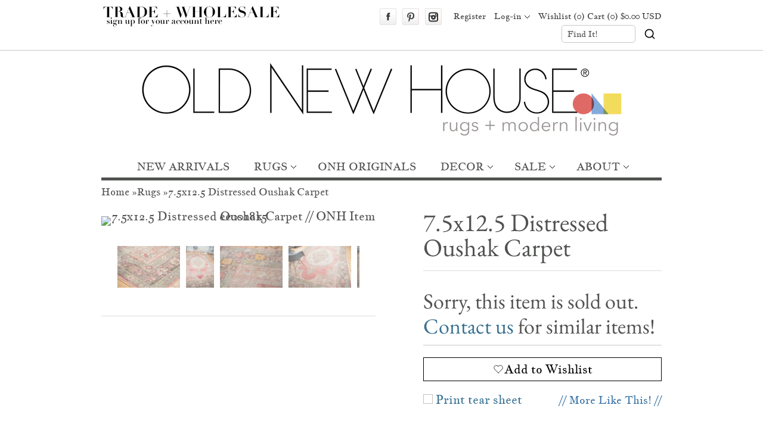

--- FILE ---
content_type: text/html; charset=utf-8
request_url: https://oldnewhouse.com/products/7-5x12-5-distressed-oushak-carpet-ee001815
body_size: 35356
content:
<!DOCTYPE HTML>
<html lang="en">
<head>
 
 <meta charset="UTF-8">
 <meta name="viewport" content="width=device-width,initial-scale=1">
 <title>Vintage Oushak Turkish Carpet 7&#39;6&quot; x 12&#39;6&quot; | circa 1940s</title>
 <link rel="preconnect" href="https://cdn.shopify.com" />
 
 <!-- Statcounter code for Oldnewhouse.com http://oldnewhouse.com on Shopify -->
 <script type="text/javascript" src="https://www.statcounter.com/counter/counter.js" async></script>
 <script>var sc_project=9282578;var sc_invisible=1;var sc_security="c6de7598";</script>
 <!-- End of Statcounter Code -->
 
 
 <script id="wishlistCommonScript" src="//oldnewhouse.com/cdn/shop/t/177/assets/vt-wishlist-core.js?v=262220180127671741759521181" defer></script>
 <link href="//oldnewhouse.com/cdn/shop/t/177/assets/vt-wishlist-core.css?v=21886909739990051711759521181" rel="stylesheet" type="text/css" media="all" />
 
 <script>
 window.baseConfig= {template: "product"}
 window.shopEmail = "md@oldnewhouse.com";
 //Indicate to do image fade-in
 document.documentElement.classList.add('doimgfade');
 //Global colours
 var color_body_bg = '#ffffff';
 var color_divider = '#c4c9c5';
 //For Ajax
 var Shopify = Shopify || {};
 Shopify.money_format = '${{amount}}';
 //Acquire loading graphic asap
 var loadingGraphic = new Image();
 loadingGraphic.src = '//oldnewhouse.com/cdn/shop/t/177/assets/loader-white.gif?v=16963901558251759151759521181';
 
 var productsPerRow = 4;
 
 var vertSnapWidth = 768;//When window is under this width, everything is vertically aligned
 var thumbZoomOptions = {
 zoomType: 'innerzoom',
 lens:true,
 
 preloadImages: !!!('ontouchstart' in window) ? 1 : 0, //Only repload if not touch
 
 alwaysOn:false,
 title:false,
 showEffect:'fadein',
 hideEffect:'fadeout',
 preloadText:'',
 blockClicks: false
 };
 function unhide(divID){
 var item = document.getElementById(divID);
  if (item) {
  item.className=(item.className=='hidden')?'unhidden':'hidden';}
 }
 function hide(divID){
 var item1 = document.getElementById(divID);
  if (item1) {
  item1.className=(item1.className=='unhidden')?'hidden':'unhidden';}
 }
 window.lazyLoadOptions = {
 elements_selector: ".lazy",
 threshold: 600
 };
 window.addEventListener(
 "LazyLoad::Initialized",
 function (event) {
 window.lazyLoadInstance = event.detail.instance;
 },
 false
 );
 </script><script src="//oldnewhouse.com/cdn/shop/t/177/assets/jquery_new.min.js?v=4571220430057571151759521181"></script><link href="//oldnewhouse.com/cdn/shop/t/177/assets/style.scss.css?v=82225971484849156411768433697" rel="stylesheet" type="text/css" media="all" />
 

 
<link href="//oldnewhouse.com/cdn/shop/t/177/assets/jquery_new.min.js?v=4571220430057571151759521181" as="script" rel="preload">
 <script src="//oldnewhouse.com/cdn/shop/t/177/assets/lazyload.min.js?v=62935033644323348571759521181" defer></script>
 <script src="//oldnewhouse.com/cdn/shop/t/177/assets/jquery.elastislide.js?v=25922479593545241091759521181" defer></script>
 <script src="//oldnewhouse.com/cdn/shopifycloud/storefront/assets/themes_support/api.jquery-7ab1a3a4.js" defer></script>
 
 <script src="//oldnewhouse.com/cdn/shop/t/177/assets/slick.min.js?v=71779134894361685811759521181" defer></script>
 
 
 <script src="//oldnewhouse.com/cdn/shop/t/177/assets/slimbox2.js?v=124147528050622793101759521181" defer></script>
 
 
 <script src="//oldnewhouse.com/cdn/shopifycloud/storefront/assets/themes_support/option_selection-b017cd28.js" defer></script>
 <script src="//oldnewhouse.com/cdn/shop/t/177/assets/jquery.jqzoom-core-pack.js?v=102204833263105457901759521181" defer></script>
 
 
 
 
 <script src="//oldnewhouse.com/cdn/shop/t/177/assets/globalRecommendations.js?v=62895990097231545411762871556" defer></script>
 <script src="//oldnewhouse.com/cdn/shop/t/177/assets/quickView.js?v=82200473461572737721759521593" defer></script>
 
 
 
 
 
 
 
 
 
 <script>window.performance && window.performance.mark && window.performance.mark('shopify.content_for_header.start');</script><meta name="google-site-verification" content="Kmwas_7Khb13LpA5IzDEXE-0x1kfP7AUF8ta-5IGtno">
<meta id="shopify-digital-wallet" name="shopify-digital-wallet" content="/2649775/digital_wallets/dialog">
<meta name="shopify-checkout-api-token" content="514ceb10cccbc5a712bde669d5dd4c4a">
<meta id="in-context-paypal-metadata" data-shop-id="2649775" data-venmo-supported="true" data-environment="production" data-locale="en_US" data-paypal-v4="true" data-currency="USD">
<link rel="alternate" type="application/json+oembed" href="https://oldnewhouse.com/products/7-5x12-5-distressed-oushak-carpet-ee001815.oembed">
<script async="async" src="/checkouts/internal/preloads.js?locale=en-US"></script>
<link rel="preconnect" href="https://shop.app" crossorigin="anonymous">
<script async="async" src="https://shop.app/checkouts/internal/preloads.js?locale=en-US&shop_id=2649775" crossorigin="anonymous"></script>
<script id="apple-pay-shop-capabilities" type="application/json">{"shopId":2649775,"countryCode":"US","currencyCode":"USD","merchantCapabilities":["supports3DS"],"merchantId":"gid:\/\/shopify\/Shop\/2649775","merchantName":"Old New House®","requiredBillingContactFields":["postalAddress","email","phone"],"requiredShippingContactFields":["postalAddress","email","phone"],"shippingType":"shipping","supportedNetworks":["visa","masterCard","amex","discover","elo","jcb"],"total":{"type":"pending","label":"Old New House®","amount":"1.00"},"shopifyPaymentsEnabled":true,"supportsSubscriptions":true}</script>
<script id="shopify-features" type="application/json">{"accessToken":"514ceb10cccbc5a712bde669d5dd4c4a","betas":["rich-media-storefront-analytics"],"domain":"oldnewhouse.com","predictiveSearch":true,"shopId":2649775,"locale":"en"}</script>
<script>var Shopify = Shopify || {};
Shopify.shop = "frieddill.myshopify.com";
Shopify.locale = "en";
Shopify.currency = {"active":"USD","rate":"1.0"};
Shopify.country = "US";
Shopify.theme = {"name":"MAIN THEME NEW APP 20251209 - STICKY","id":135599751230,"schema_name":null,"schema_version":null,"theme_store_id":null,"role":"main"};
Shopify.theme.handle = "null";
Shopify.theme.style = {"id":null,"handle":null};
Shopify.cdnHost = "oldnewhouse.com/cdn";
Shopify.routes = Shopify.routes || {};
Shopify.routes.root = "/";</script>
<script type="module">!function(o){(o.Shopify=o.Shopify||{}).modules=!0}(window);</script>
<script>!function(o){function n(){var o=[];function n(){o.push(Array.prototype.slice.apply(arguments))}return n.q=o,n}var t=o.Shopify=o.Shopify||{};t.loadFeatures=n(),t.autoloadFeatures=n()}(window);</script>
<script>
 window.ShopifyPay = window.ShopifyPay || {};
 window.ShopifyPay.apiHost = "shop.app\/pay";
 window.ShopifyPay.redirectState = null;
</script>
<script id="shop-js-analytics" type="application/json">{"pageType":"product"}</script>
<script defer="defer" async type="module" src="//oldnewhouse.com/cdn/shopifycloud/shop-js/modules/v2/client.init-shop-cart-sync_IZsNAliE.en.esm.js"></script>
<script defer="defer" async type="module" src="//oldnewhouse.com/cdn/shopifycloud/shop-js/modules/v2/chunk.common_0OUaOowp.esm.js"></script>
<script type="module">
 await import("//oldnewhouse.com/cdn/shopifycloud/shop-js/modules/v2/client.init-shop-cart-sync_IZsNAliE.en.esm.js");
await import("//oldnewhouse.com/cdn/shopifycloud/shop-js/modules/v2/chunk.common_0OUaOowp.esm.js");
 window.Shopify.SignInWithShop?.initShopCartSync?.({"fedCMEnabled":true,"windoidEnabled":true});
</script>
<script>
 window.Shopify = window.Shopify || {};
 if (!window.Shopify.featureAssets) window.Shopify.featureAssets = {};
 window.Shopify.featureAssets['shop-js'] = {"shop-cart-sync":["modules/v2/client.shop-cart-sync_DLOhI_0X.en.esm.js","modules/v2/chunk.common_0OUaOowp.esm.js"],"init-fed-cm":["modules/v2/client.init-fed-cm_C6YtU0w6.en.esm.js","modules/v2/chunk.common_0OUaOowp.esm.js"],"shop-button":["modules/v2/client.shop-button_BCMx7GTG.en.esm.js","modules/v2/chunk.common_0OUaOowp.esm.js"],"shop-cash-offers":["modules/v2/client.shop-cash-offers_BT26qb5j.en.esm.js","modules/v2/chunk.common_0OUaOowp.esm.js","modules/v2/chunk.modal_CGo_dVj3.esm.js"],"init-windoid":["modules/v2/client.init-windoid_B9PkRMql.en.esm.js","modules/v2/chunk.common_0OUaOowp.esm.js"],"init-shop-email-lookup-coordinator":["modules/v2/client.init-shop-email-lookup-coordinator_DZkqjsbU.en.esm.js","modules/v2/chunk.common_0OUaOowp.esm.js"],"shop-toast-manager":["modules/v2/client.shop-toast-manager_Di2EnuM7.en.esm.js","modules/v2/chunk.common_0OUaOowp.esm.js"],"shop-login-button":["modules/v2/client.shop-login-button_BtqW_SIO.en.esm.js","modules/v2/chunk.common_0OUaOowp.esm.js","modules/v2/chunk.modal_CGo_dVj3.esm.js"],"avatar":["modules/v2/client.avatar_BTnouDA3.en.esm.js"],"pay-button":["modules/v2/client.pay-button_CWa-C9R1.en.esm.js","modules/v2/chunk.common_0OUaOowp.esm.js"],"init-shop-cart-sync":["modules/v2/client.init-shop-cart-sync_IZsNAliE.en.esm.js","modules/v2/chunk.common_0OUaOowp.esm.js"],"init-customer-accounts":["modules/v2/client.init-customer-accounts_DenGwJTU.en.esm.js","modules/v2/client.shop-login-button_BtqW_SIO.en.esm.js","modules/v2/chunk.common_0OUaOowp.esm.js","modules/v2/chunk.modal_CGo_dVj3.esm.js"],"init-shop-for-new-customer-accounts":["modules/v2/client.init-shop-for-new-customer-accounts_JdHXxpS9.en.esm.js","modules/v2/client.shop-login-button_BtqW_SIO.en.esm.js","modules/v2/chunk.common_0OUaOowp.esm.js","modules/v2/chunk.modal_CGo_dVj3.esm.js"],"init-customer-accounts-sign-up":["modules/v2/client.init-customer-accounts-sign-up_D6__K_p8.en.esm.js","modules/v2/client.shop-login-button_BtqW_SIO.en.esm.js","modules/v2/chunk.common_0OUaOowp.esm.js","modules/v2/chunk.modal_CGo_dVj3.esm.js"],"checkout-modal":["modules/v2/client.checkout-modal_C_ZQDY6s.en.esm.js","modules/v2/chunk.common_0OUaOowp.esm.js","modules/v2/chunk.modal_CGo_dVj3.esm.js"],"shop-follow-button":["modules/v2/client.shop-follow-button_XetIsj8l.en.esm.js","modules/v2/chunk.common_0OUaOowp.esm.js","modules/v2/chunk.modal_CGo_dVj3.esm.js"],"lead-capture":["modules/v2/client.lead-capture_DvA72MRN.en.esm.js","modules/v2/chunk.common_0OUaOowp.esm.js","modules/v2/chunk.modal_CGo_dVj3.esm.js"],"shop-login":["modules/v2/client.shop-login_ClXNxyh6.en.esm.js","modules/v2/chunk.common_0OUaOowp.esm.js","modules/v2/chunk.modal_CGo_dVj3.esm.js"],"payment-terms":["modules/v2/client.payment-terms_CNlwjfZz.en.esm.js","modules/v2/chunk.common_0OUaOowp.esm.js","modules/v2/chunk.modal_CGo_dVj3.esm.js"]};
</script>
<script>(function() {
 var isLoaded = false;
 function asyncLoad() {
 if (isLoaded) return;
 isLoaded = true;
 var urls = ["https:\/\/www.improvedcontactform.com\/icf.js?shop=frieddill.myshopify.com","\/\/code.tidio.co\/gwirrd3zrc2uxofbpulmdukawuw60osj.js?shop=frieddill.myshopify.com","https:\/\/cdn-widgetsrepository.yotpo.com\/v1\/loader\/MVQpKJJdIfji3bTMgkkpTK13HiPioBYS7zKfDTdg?shop=frieddill.myshopify.com"];
 for (var i = 0; i < urls.length; i++) {
 var s = document.createElement('script');
 s.type = 'text/javascript';
 s.async = true;
 s.src = urls[i];
 var x = document.getElementsByTagName('script')[0];
 x.parentNode.insertBefore(s, x);
 }
 };
 document.addEventListener('StartAsyncLoading',function(event){asyncLoad();});if(window.attachEvent) {
 window.attachEvent('onload', function(){});
 } else {
 window.addEventListener('load', function(){}, false);
 }
})();</script>
<script id="__st">var __st={"a":2649775,"offset":-18000,"reqid":"5520b959-7946-494b-b7b9-774ea19372ba-1768484399","pageurl":"oldnewhouse.com\/products\/7-5x12-5-distressed-oushak-carpet-ee001815","u":"5adefb4c834e","p":"product","rtyp":"product","rid":3390402821};</script>
<script>window.ShopifyPaypalV4VisibilityTracking = true;</script>
<script id="captcha-bootstrap">!function(){'use strict';const t='contact',e='account',n='new_comment',o=[[t,t],['blogs',n],['comments',n],[t,'customer']],c=[[e,'customer_login'],[e,'guest_login'],[e,'recover_customer_password'],[e,'create_customer']],r=t=>t.map((([t,e])=>`form[action*='/${t}']:not([data-nocaptcha='true']) input[name='form_type'][value='${e}']`)).join(','),a=t=>()=>t?[...document.querySelectorAll(t)].map((t=>t.form)):[];function s(){const t=[...o],e=r(t);return a(e)}const i='password',u='form_key',d=['recaptcha-v3-token','g-recaptcha-response','h-captcha-response',i],f=()=>{try{return window.sessionStorage}catch{return}},m='__shopify_v',_=t=>t.elements[u];function p(t,e,n=!1){try{const o=window.sessionStorage,c=JSON.parse(o.getItem(e)),{data:r}=function(t){const{data:e,action:n}=t;return t[m]||n?{data:e,action:n}:{data:t,action:n}}(c);for(const[e,n]of Object.entries(r))t.elements[e]&&(t.elements[e].value=n);n&&o.removeItem(e)}catch(o){console.error('form repopulation failed',{error:o})}}const l='form_type',E='cptcha';function T(t){t.dataset[E]=!0}const w=window,h=w.document,L='Shopify',v='ce_forms',y='captcha';let A=!1;((t,e)=>{const n=(g='f06e6c50-85a8-45c8-87d0-21a2b65856fe',I='https://cdn.shopify.com/shopifycloud/storefront-forms-hcaptcha/ce_storefront_forms_captcha_hcaptcha.v1.5.2.iife.js',D={infoText:'Protected by hCaptcha',privacyText:'Privacy',termsText:'Terms'},(t,e,n)=>{const o=w[L][v],c=o.bindForm;if(c)return c(t,g,e,D).then(n);var r;o.q.push([[t,g,e,D],n]),r=I,A||(h.body.append(Object.assign(h.createElement('script'),{id:'captcha-provider',async:!0,src:r})),A=!0)});var g,I,D;w[L]=w[L]||{},w[L][v]=w[L][v]||{},w[L][v].q=[],w[L][y]=w[L][y]||{},w[L][y].protect=function(t,e){n(t,void 0,e),T(t)},Object.freeze(w[L][y]),function(t,e,n,w,h,L){const[v,y,A,g]=function(t,e,n){const i=e?o:[],u=t?c:[],d=[...i,...u],f=r(d),m=r(i),_=r(d.filter((([t,e])=>n.includes(e))));return[a(f),a(m),a(_),s()]}(w,h,L),I=t=>{const e=t.target;return e instanceof HTMLFormElement?e:e&&e.form},D=t=>v().includes(t);t.addEventListener('submit',(t=>{const e=I(t);if(!e)return;const n=D(e)&&!e.dataset.hcaptchaBound&&!e.dataset.recaptchaBound,o=_(e),c=g().includes(e)&&(!o||!o.value);(n||c)&&t.preventDefault(),c&&!n&&(function(t){try{if(!f())return;!function(t){const e=f();if(!e)return;const n=_(t);if(!n)return;const o=n.value;o&&e.removeItem(o)}(t);const e=Array.from(Array(32),(()=>Math.random().toString(36)[2])).join('');!function(t,e){_(t)||t.append(Object.assign(document.createElement('input'),{type:'hidden',name:u})),t.elements[u].value=e}(t,e),function(t,e){const n=f();if(!n)return;const o=[...t.querySelectorAll(`input[type='${i}']`)].map((({name:t})=>t)),c=[...d,...o],r={};for(const[a,s]of new FormData(t).entries())c.includes(a)||(r[a]=s);n.setItem(e,JSON.stringify({[m]:1,action:t.action,data:r}))}(t,e)}catch(e){console.error('failed to persist form',e)}}(e),e.submit())}));const S=(t,e)=>{t&&!t.dataset[E]&&(n(t,e.some((e=>e===t))),T(t))};for(const o of['focusin','change'])t.addEventListener(o,(t=>{const e=I(t);D(e)&&S(e,y())}));const B=e.get('form_key'),M=e.get(l),P=B&&M;t.addEventListener('DOMContentLoaded',(()=>{const t=y();if(P)for(const e of t)e.elements[l].value===M&&p(e,B);[...new Set([...A(),...v().filter((t=>'true'===t.dataset.shopifyCaptcha))])].forEach((e=>S(e,t)))}))}(h,new URLSearchParams(w.location.search),n,t,e,['guest_login'])})(!1,!0)}();</script>
<script integrity="sha256-4kQ18oKyAcykRKYeNunJcIwy7WH5gtpwJnB7kiuLZ1E=" data-source-attribution="shopify.loadfeatures" defer="defer" src="//oldnewhouse.com/cdn/shopifycloud/storefront/assets/storefront/load_feature-a0a9edcb.js" crossorigin="anonymous"></script>
<script crossorigin="anonymous" defer="defer" src="//oldnewhouse.com/cdn/shopifycloud/storefront/assets/shopify_pay/storefront-65b4c6d7.js?v=20250812"></script>
<script data-source-attribution="shopify.dynamic_checkout.dynamic.init">var Shopify=Shopify||{};Shopify.PaymentButton=Shopify.PaymentButton||{isStorefrontPortableWallets:!0,init:function(){window.Shopify.PaymentButton.init=function(){};var t=document.createElement("script");t.src="https://oldnewhouse.com/cdn/shopifycloud/portable-wallets/latest/portable-wallets.en.js",t.type="module",document.head.appendChild(t)}};
</script>
<script data-source-attribution="shopify.dynamic_checkout.buyer_consent">
 function portableWalletsHideBuyerConsent(e){var t=document.getElementById("shopify-buyer-consent"),n=document.getElementById("shopify-subscription-policy-button");t&&n&&(t.classList.add("hidden"),t.setAttribute("aria-hidden","true"),n.removeEventListener("click",e))}function portableWalletsShowBuyerConsent(e){var t=document.getElementById("shopify-buyer-consent"),n=document.getElementById("shopify-subscription-policy-button");t&&n&&(t.classList.remove("hidden"),t.removeAttribute("aria-hidden"),n.addEventListener("click",e))}window.Shopify?.PaymentButton&&(window.Shopify.PaymentButton.hideBuyerConsent=portableWalletsHideBuyerConsent,window.Shopify.PaymentButton.showBuyerConsent=portableWalletsShowBuyerConsent);
</script>
<script data-source-attribution="shopify.dynamic_checkout.cart.bootstrap">document.addEventListener("DOMContentLoaded",(function(){function t(){return document.querySelector("shopify-accelerated-checkout-cart, shopify-accelerated-checkout")}if(t())Shopify.PaymentButton.init();else{new MutationObserver((function(e,n){t()&&(Shopify.PaymentButton.init(),n.disconnect())})).observe(document.body,{childList:!0,subtree:!0})}}));
</script>
<link id="shopify-accelerated-checkout-styles" rel="stylesheet" media="screen" href="https://oldnewhouse.com/cdn/shopifycloud/portable-wallets/latest/accelerated-checkout-backwards-compat.css" crossorigin="anonymous">
<style id="shopify-accelerated-checkout-cart">
        #shopify-buyer-consent {
  margin-top: 1em;
  display: inline-block;
  width: 100%;
}

#shopify-buyer-consent.hidden {
  display: none;
}

#shopify-subscription-policy-button {
  background: none;
  border: none;
  padding: 0;
  text-decoration: underline;
  font-size: inherit;
  cursor: pointer;
}

#shopify-subscription-policy-button::before {
  box-shadow: none;
}

      </style>

<script>window.performance && window.performance.mark && window.performance.mark('shopify.content_for_header.end');</script>
 <meta name="description" content=":: Asymmetry within a symmetrical style rug makes this a very unique piece. For example, the large center medallion displays differing dimensions, being that it is wider on one side. The intricate design elements gives off a 3D like appearance. Colors are power colors in fall tones, such as faded cinnabar cherry red, b"><link rel="canonical" href="https://oldnewhouse.com/products/7-5x12-5-distressed-oushak-carpet-ee001815" /><link rel="shortcut icon" type="image/x-icon" href="//oldnewhouse.com/cdn/shop/t/177/assets/favicon.png?v=20653584765790351991759521181">
<link href="https://cdn.shopify.com/s/files/1/0264/9775/files/57x57-ONH-logo.png?11145925863458455643" rel="apple-touch-icon" />
<link href="https://cdn.shopify.com/s/files/1/0264/9775/files/76x76-ONH-logo.png?11145925863458455643" rel="apple-touch-icon" sizes="76x76" />
<link href="https://cdn.shopify.com/s/files/1/0264/9775/files/120x120-ONH-logo.png?11145925863458455643" rel="apple-touch-icon" sizes="120x120" />
<link href="https://cdn.shopify.com/s/files/1/0264/9775/files/152x152-ONH-logo.png?11145925863458455643" rel="apple-touch-icon" sizes="152x152" />
<link href="https://cdn.shopify.com/s/files/1/0264/9775/files/180x180-ONH-logo.png?11145925863458455643" rel="apple-touch-icon" sizes="180x180" />
<link href="https://cdn.shopify.com/s/files/1/0264/9775/files/192x192-ONH-logo.png?11145925863458455643" rel="icon" sizes="192x192" />
<link href="https://cdn.shopify.com/s/files/1/0264/9775/files/128x128-ONH-logo.png?11145925863458455643" rel="icon" sizes="128x128" />
<meta property="og:site_name" content="Old New House®" /><meta property="og:image" content="//oldnewhouse.com/cdn/shop/products/ee001815-distressed-oushak-carpet-7-5x12-5_00_935fdec5-e6f6-43be-b746-fd3785f55d7d.jpeg?v=1632208408" />
 <meta property="og:description" content="" />
 <meta property="og:title" content="7.5x12.5 Distressed Oushak Carpet - Old New House®" />
 <meta property="og:type" content="product" />
 <meta property="og:url" content="https://oldnewhouse.com/products/7-5x12-5-distressed-oushak-carpet-ee001815" /><meta name="geography" content="United States of America">
<meta name="copyright" content="OldNewHouse.com">
<meta name="identifier-URL" content="OldNewHouse.com">
<meta name="distribution" content="Global">
<meta name="Rating" content="Public">
<meta name="Content-Language" content="en-us">
<meta name="robots" content="index, follow">
<meta name="google-translate-customization" content="22f96e7cc99103d5-c19b9f5ef7c869be-g58e4c73abbf83f21-f">
<meta name="p:domain_verify" content="9cfb354b2c721e4f5f540c7d09d83e07"/>
<meta name="msvalidate.01" content="1057655A082FF8262B83AE089AE18E29">
<script type="application/ld+json">
 {
 "@context": "https://schema.org",
 "@type": "BreadcrumbList",
 "itemListElement": [
 {
 "@type": "ListItem",
 "position": 1,
 "name": "Home",
 "item": "https://oldnewhouse.com"
 }
 
 ,{
 "@type": "ListItem",
 "position": 2,
 "name": "Rugs",
 "item": "https://oldnewhouse.com/collections/rugs"
 },
 {
 "@type": "ListItem",
 "position": 3,
 "name": "Vintage Oushak Turkish Carpet 7'6\" x 12'6\" | circa 1940s",
 "item": "https://oldnewhouse.com/products/7-5x12-5-distressed-oushak-carpet-ee001815"
 }
 
 ]
 }
 </script>
<!-- BEGIN app block: shopify://apps/wishlist-vtn-onh/blocks/wishlist-embed/cf981ff9-c78e-41d0-8500-b297a273ac3a --><script>
  const vtWishlistText = {
    price : 'Translation missing: en.price.minprice.label',
    emptyWishlistPageHeading : "Translation missing: en.wishlistPage.emptyWishlistMessage.heading",
    emptyWishlistPageCustomerMessage : `Translation missing: en.wishlistPage.emptyWishlistMessage.emptyWishlistPageCustomerMessage_html`,
    emptyWishlistPageGuestMessage : `Translation missing: en.wishlistPage.emptyWishlistMessage.emptyWishlistPageGuestMessage_html`,
    askToLogin : `Translation missing: en.wishlistPage.askToLogin_html`,
    wishlistPageHeader: "Translation missing: en.wishlistPage.header"
  }
  if(!window.vtScript)
    window.vtScript = [];
</script>
<script id="vtSettings" type="application/json">
{
  "config": {
    "shopDomain": "frieddill.myshopify.com",
    "customerId": "",
    "shopId": "2649775",
    "storefrontAccessToken": "d19e94f7cf2ed3b09b93b3d1befe9e81",
    "version": "2023-01"
  },
  "settings": {
    "wishlistPageUrl": ""
  }
}
</script>


<!-- END app block --><link href="https://monorail-edge.shopifysvc.com" rel="dns-prefetch">
<script>(function(){if ("sendBeacon" in navigator && "performance" in window) {try {var session_token_from_headers = performance.getEntriesByType('navigation')[0].serverTiming.find(x => x.name == '_s').description;} catch {var session_token_from_headers = undefined;}var session_cookie_matches = document.cookie.match(/_shopify_s=([^;]*)/);var session_token_from_cookie = session_cookie_matches && session_cookie_matches.length === 2 ? session_cookie_matches[1] : "";var session_token = session_token_from_headers || session_token_from_cookie || "";function handle_abandonment_event(e) {var entries = performance.getEntries().filter(function(entry) {return /monorail-edge.shopifysvc.com/.test(entry.name);});if (!window.abandonment_tracked && entries.length === 0) {window.abandonment_tracked = true;var currentMs = Date.now();var navigation_start = performance.timing.navigationStart;var payload = {shop_id: 2649775,url: window.location.href,navigation_start,duration: currentMs - navigation_start,session_token,page_type: "product"};window.navigator.sendBeacon("https://monorail-edge.shopifysvc.com/v1/produce", JSON.stringify({schema_id: "online_store_buyer_site_abandonment/1.1",payload: payload,metadata: {event_created_at_ms: currentMs,event_sent_at_ms: currentMs}}));}}window.addEventListener('pagehide', handle_abandonment_event);}}());</script>
<script id="web-pixels-manager-setup">(function e(e,d,r,n,o){if(void 0===o&&(o={}),!Boolean(null===(a=null===(i=window.Shopify)||void 0===i?void 0:i.analytics)||void 0===a?void 0:a.replayQueue)){var i,a;window.Shopify=window.Shopify||{};var t=window.Shopify;t.analytics=t.analytics||{};var s=t.analytics;s.replayQueue=[],s.publish=function(e,d,r){return s.replayQueue.push([e,d,r]),!0};try{self.performance.mark("wpm:start")}catch(e){}var l=function(){var e={modern:/Edge?\/(1{2}[4-9]|1[2-9]\d|[2-9]\d{2}|\d{4,})\.\d+(\.\d+|)|Firefox\/(1{2}[4-9]|1[2-9]\d|[2-9]\d{2}|\d{4,})\.\d+(\.\d+|)|Chrom(ium|e)\/(9{2}|\d{3,})\.\d+(\.\d+|)|(Maci|X1{2}).+ Version\/(15\.\d+|(1[6-9]|[2-9]\d|\d{3,})\.\d+)([,.]\d+|)( \(\w+\)|)( Mobile\/\w+|) Safari\/|Chrome.+OPR\/(9{2}|\d{3,})\.\d+\.\d+|(CPU[ +]OS|iPhone[ +]OS|CPU[ +]iPhone|CPU IPhone OS|CPU iPad OS)[ +]+(15[._]\d+|(1[6-9]|[2-9]\d|\d{3,})[._]\d+)([._]\d+|)|Android:?[ /-](13[3-9]|1[4-9]\d|[2-9]\d{2}|\d{4,})(\.\d+|)(\.\d+|)|Android.+Firefox\/(13[5-9]|1[4-9]\d|[2-9]\d{2}|\d{4,})\.\d+(\.\d+|)|Android.+Chrom(ium|e)\/(13[3-9]|1[4-9]\d|[2-9]\d{2}|\d{4,})\.\d+(\.\d+|)|SamsungBrowser\/([2-9]\d|\d{3,})\.\d+/,legacy:/Edge?\/(1[6-9]|[2-9]\d|\d{3,})\.\d+(\.\d+|)|Firefox\/(5[4-9]|[6-9]\d|\d{3,})\.\d+(\.\d+|)|Chrom(ium|e)\/(5[1-9]|[6-9]\d|\d{3,})\.\d+(\.\d+|)([\d.]+$|.*Safari\/(?![\d.]+ Edge\/[\d.]+$))|(Maci|X1{2}).+ Version\/(10\.\d+|(1[1-9]|[2-9]\d|\d{3,})\.\d+)([,.]\d+|)( \(\w+\)|)( Mobile\/\w+|) Safari\/|Chrome.+OPR\/(3[89]|[4-9]\d|\d{3,})\.\d+\.\d+|(CPU[ +]OS|iPhone[ +]OS|CPU[ +]iPhone|CPU IPhone OS|CPU iPad OS)[ +]+(10[._]\d+|(1[1-9]|[2-9]\d|\d{3,})[._]\d+)([._]\d+|)|Android:?[ /-](13[3-9]|1[4-9]\d|[2-9]\d{2}|\d{4,})(\.\d+|)(\.\d+|)|Mobile Safari.+OPR\/([89]\d|\d{3,})\.\d+\.\d+|Android.+Firefox\/(13[5-9]|1[4-9]\d|[2-9]\d{2}|\d{4,})\.\d+(\.\d+|)|Android.+Chrom(ium|e)\/(13[3-9]|1[4-9]\d|[2-9]\d{2}|\d{4,})\.\d+(\.\d+|)|Android.+(UC? ?Browser|UCWEB|U3)[ /]?(15\.([5-9]|\d{2,})|(1[6-9]|[2-9]\d|\d{3,})\.\d+)\.\d+|SamsungBrowser\/(5\.\d+|([6-9]|\d{2,})\.\d+)|Android.+MQ{2}Browser\/(14(\.(9|\d{2,})|)|(1[5-9]|[2-9]\d|\d{3,})(\.\d+|))(\.\d+|)|K[Aa][Ii]OS\/(3\.\d+|([4-9]|\d{2,})\.\d+)(\.\d+|)/},d=e.modern,r=e.legacy,n=navigator.userAgent;return n.match(d)?"modern":n.match(r)?"legacy":"unknown"}(),u="modern"===l?"modern":"legacy",c=(null!=n?n:{modern:"",legacy:""})[u],f=function(e){return[e.baseUrl,"/wpm","/b",e.hashVersion,"modern"===e.buildTarget?"m":"l",".js"].join("")}({baseUrl:d,hashVersion:r,buildTarget:u}),m=function(e){var d=e.version,r=e.bundleTarget,n=e.surface,o=e.pageUrl,i=e.monorailEndpoint;return{emit:function(e){var a=e.status,t=e.errorMsg,s=(new Date).getTime(),l=JSON.stringify({metadata:{event_sent_at_ms:s},events:[{schema_id:"web_pixels_manager_load/3.1",payload:{version:d,bundle_target:r,page_url:o,status:a,surface:n,error_msg:t},metadata:{event_created_at_ms:s}}]});if(!i)return console&&console.warn&&console.warn("[Web Pixels Manager] No Monorail endpoint provided, skipping logging."),!1;try{return self.navigator.sendBeacon.bind(self.navigator)(i,l)}catch(e){}var u=new XMLHttpRequest;try{return u.open("POST",i,!0),u.setRequestHeader("Content-Type","text/plain"),u.send(l),!0}catch(e){return console&&console.warn&&console.warn("[Web Pixels Manager] Got an unhandled error while logging to Monorail."),!1}}}}({version:r,bundleTarget:l,surface:e.surface,pageUrl:self.location.href,monorailEndpoint:e.monorailEndpoint});try{o.browserTarget=l,function(e){var d=e.src,r=e.async,n=void 0===r||r,o=e.onload,i=e.onerror,a=e.sri,t=e.scriptDataAttributes,s=void 0===t?{}:t,l=document.createElement("script"),u=document.querySelector("head"),c=document.querySelector("body");if(l.async=n,l.src=d,a&&(l.integrity=a,l.crossOrigin="anonymous"),s)for(var f in s)if(Object.prototype.hasOwnProperty.call(s,f))try{l.dataset[f]=s[f]}catch(e){}if(o&&l.addEventListener("load",o),i&&l.addEventListener("error",i),u)u.appendChild(l);else{if(!c)throw new Error("Did not find a head or body element to append the script");c.appendChild(l)}}({src:f,async:!0,onload:function(){if(!function(){var e,d;return Boolean(null===(d=null===(e=window.Shopify)||void 0===e?void 0:e.analytics)||void 0===d?void 0:d.initialized)}()){var d=window.webPixelsManager.init(e)||void 0;if(d){var r=window.Shopify.analytics;r.replayQueue.forEach((function(e){var r=e[0],n=e[1],o=e[2];d.publishCustomEvent(r,n,o)})),r.replayQueue=[],r.publish=d.publishCustomEvent,r.visitor=d.visitor,r.initialized=!0}}},onerror:function(){return m.emit({status:"failed",errorMsg:"".concat(f," has failed to load")})},sri:function(e){var d=/^sha384-[A-Za-z0-9+/=]+$/;return"string"==typeof e&&d.test(e)}(c)?c:"",scriptDataAttributes:o}),m.emit({status:"loading"})}catch(e){m.emit({status:"failed",errorMsg:(null==e?void 0:e.message)||"Unknown error"})}}})({shopId: 2649775,storefrontBaseUrl: "https://oldnewhouse.com",extensionsBaseUrl: "https://extensions.shopifycdn.com/cdn/shopifycloud/web-pixels-manager",monorailEndpoint: "https://monorail-edge.shopifysvc.com/unstable/produce_batch",surface: "storefront-renderer",enabledBetaFlags: ["2dca8a86"],webPixelsConfigList: [{"id":"239075390","configuration":"{\"config\":\"{\\\"pixel_id\\\":\\\"G-9YYRCRR0CY\\\",\\\"target_country\\\":\\\"US\\\",\\\"gtag_events\\\":[{\\\"type\\\":\\\"search\\\",\\\"action_label\\\":[\\\"G-9YYRCRR0CY\\\",\\\"AW-357638968\\\/arksCOC-7bUCELjGxKoB\\\"]},{\\\"type\\\":\\\"begin_checkout\\\",\\\"action_label\\\":[\\\"G-9YYRCRR0CY\\\",\\\"AW-357638968\\\/KSk5CN2-7bUCELjGxKoB\\\"]},{\\\"type\\\":\\\"view_item\\\",\\\"action_label\\\":[\\\"G-9YYRCRR0CY\\\",\\\"AW-357638968\\\/Qah7CNe-7bUCELjGxKoB\\\",\\\"MC-1XZ4NE1D4W\\\"]},{\\\"type\\\":\\\"purchase\\\",\\\"action_label\\\":[\\\"G-9YYRCRR0CY\\\",\\\"AW-357638968\\\/HWTZCJK77bUCELjGxKoB\\\",\\\"MC-1XZ4NE1D4W\\\"]},{\\\"type\\\":\\\"page_view\\\",\\\"action_label\\\":[\\\"G-9YYRCRR0CY\\\",\\\"AW-357638968\\\/rg1TCI-77bUCELjGxKoB\\\",\\\"MC-1XZ4NE1D4W\\\"]},{\\\"type\\\":\\\"add_payment_info\\\",\\\"action_label\\\":[\\\"G-9YYRCRR0CY\\\",\\\"AW-357638968\\\/l2oFCOO-7bUCELjGxKoB\\\"]},{\\\"type\\\":\\\"add_to_cart\\\",\\\"action_label\\\":[\\\"G-9YYRCRR0CY\\\",\\\"AW-357638968\\\/n05rCNq-7bUCELjGxKoB\\\"]}],\\\"enable_monitoring_mode\\\":false}\"}","eventPayloadVersion":"v1","runtimeContext":"OPEN","scriptVersion":"b2a88bafab3e21179ed38636efcd8a93","type":"APP","apiClientId":1780363,"privacyPurposes":[],"dataSharingAdjustments":{"protectedCustomerApprovalScopes":["read_customer_address","read_customer_email","read_customer_name","read_customer_personal_data","read_customer_phone"]}},{"id":"28508222","configuration":"{\"tagID\":\"2616473005730\"}","eventPayloadVersion":"v1","runtimeContext":"STRICT","scriptVersion":"18031546ee651571ed29edbe71a3550b","type":"APP","apiClientId":3009811,"privacyPurposes":["ANALYTICS","MARKETING","SALE_OF_DATA"],"dataSharingAdjustments":{"protectedCustomerApprovalScopes":["read_customer_address","read_customer_email","read_customer_name","read_customer_personal_data","read_customer_phone"]}},{"id":"shopify-app-pixel","configuration":"{}","eventPayloadVersion":"v1","runtimeContext":"STRICT","scriptVersion":"0450","apiClientId":"shopify-pixel","type":"APP","privacyPurposes":["ANALYTICS","MARKETING"]},{"id":"shopify-custom-pixel","eventPayloadVersion":"v1","runtimeContext":"LAX","scriptVersion":"0450","apiClientId":"shopify-pixel","type":"CUSTOM","privacyPurposes":["ANALYTICS","MARKETING"]}],isMerchantRequest: false,initData: {"shop":{"name":"Old New House®","paymentSettings":{"currencyCode":"USD"},"myshopifyDomain":"frieddill.myshopify.com","countryCode":"US","storefrontUrl":"https:\/\/oldnewhouse.com"},"customer":null,"cart":null,"checkout":null,"productVariants":[{"price":{"amount":9030.0,"currencyCode":"USD"},"product":{"title":"7.5x12.5 Distressed Oushak Carpet","vendor":"Old New House","id":"3390402821","untranslatedTitle":"7.5x12.5 Distressed Oushak Carpet","url":"\/products\/7-5x12-5-distressed-oushak-carpet-ee001815","type":"Sold"},"id":"9937388165","image":{"src":"\/\/oldnewhouse.com\/cdn\/shop\/products\/ee001815-distressed-oushak-carpet-7-5x12-5_00_935fdec5-e6f6-43be-b746-fd3785f55d7d.jpeg?v=1632208408"},"sku":"ee001815","title":"7'6\" x 12'6\" \/ 0","untranslatedTitle":"7'6\" x 12'6\" \/ 0"}],"purchasingCompany":null},},"https://oldnewhouse.com/cdn","7cecd0b6w90c54c6cpe92089d5m57a67346",{"modern":"","legacy":""},{"shopId":"2649775","storefrontBaseUrl":"https:\/\/oldnewhouse.com","extensionBaseUrl":"https:\/\/extensions.shopifycdn.com\/cdn\/shopifycloud\/web-pixels-manager","surface":"storefront-renderer","enabledBetaFlags":"[\"2dca8a86\"]","isMerchantRequest":"false","hashVersion":"7cecd0b6w90c54c6cpe92089d5m57a67346","publish":"custom","events":"[[\"page_viewed\",{}],[\"product_viewed\",{\"productVariant\":{\"price\":{\"amount\":9030.0,\"currencyCode\":\"USD\"},\"product\":{\"title\":\"7.5x12.5 Distressed Oushak Carpet\",\"vendor\":\"Old New House\",\"id\":\"3390402821\",\"untranslatedTitle\":\"7.5x12.5 Distressed Oushak Carpet\",\"url\":\"\/products\/7-5x12-5-distressed-oushak-carpet-ee001815\",\"type\":\"Sold\"},\"id\":\"9937388165\",\"image\":{\"src\":\"\/\/oldnewhouse.com\/cdn\/shop\/products\/ee001815-distressed-oushak-carpet-7-5x12-5_00_935fdec5-e6f6-43be-b746-fd3785f55d7d.jpeg?v=1632208408\"},\"sku\":\"ee001815\",\"title\":\"7'6\\\" x 12'6\\\" \/ 0\",\"untranslatedTitle\":\"7'6\\\" x 12'6\\\" \/ 0\"}}]]"});</script><script>
  window.ShopifyAnalytics = window.ShopifyAnalytics || {};
  window.ShopifyAnalytics.meta = window.ShopifyAnalytics.meta || {};
  window.ShopifyAnalytics.meta.currency = 'USD';
  var meta = {"product":{"id":3390402821,"gid":"gid:\/\/shopify\/Product\/3390402821","vendor":"Old New House","type":"Sold","handle":"7-5x12-5-distressed-oushak-carpet-ee001815","variants":[{"id":9937388165,"price":903000,"name":"7.5x12.5 Distressed Oushak Carpet - 7'6\" x 12'6\" \/ 0","public_title":"7'6\" x 12'6\" \/ 0","sku":"ee001815"}],"remote":false},"page":{"pageType":"product","resourceType":"product","resourceId":3390402821,"requestId":"5520b959-7946-494b-b7b9-774ea19372ba-1768484399"}};
  for (var attr in meta) {
    window.ShopifyAnalytics.meta[attr] = meta[attr];
  }
</script>
<script class="analytics">
  (function () {
    var customDocumentWrite = function(content) {
      var jquery = null;

      if (window.jQuery) {
        jquery = window.jQuery;
      } else if (window.Checkout && window.Checkout.$) {
        jquery = window.Checkout.$;
      }

      if (jquery) {
        jquery('body').append(content);
      }
    };

    var hasLoggedConversion = function(token) {
      if (token) {
        return document.cookie.indexOf('loggedConversion=' + token) !== -1;
      }
      return false;
    }

    var setCookieIfConversion = function(token) {
      if (token) {
        var twoMonthsFromNow = new Date(Date.now());
        twoMonthsFromNow.setMonth(twoMonthsFromNow.getMonth() + 2);

        document.cookie = 'loggedConversion=' + token + '; expires=' + twoMonthsFromNow;
      }
    }

    var trekkie = window.ShopifyAnalytics.lib = window.trekkie = window.trekkie || [];
    if (trekkie.integrations) {
      return;
    }
    trekkie.methods = [
      'identify',
      'page',
      'ready',
      'track',
      'trackForm',
      'trackLink'
    ];
    trekkie.factory = function(method) {
      return function() {
        var args = Array.prototype.slice.call(arguments);
        args.unshift(method);
        trekkie.push(args);
        return trekkie;
      };
    };
    for (var i = 0; i < trekkie.methods.length; i++) {
      var key = trekkie.methods[i];
      trekkie[key] = trekkie.factory(key);
    }
    trekkie.load = function(config) {
      trekkie.config = config || {};
      trekkie.config.initialDocumentCookie = document.cookie;
      var first = document.getElementsByTagName('script')[0];
      var script = document.createElement('script');
      script.type = 'text/javascript';
      script.onerror = function(e) {
        var scriptFallback = document.createElement('script');
        scriptFallback.type = 'text/javascript';
        scriptFallback.onerror = function(error) {
                var Monorail = {
      produce: function produce(monorailDomain, schemaId, payload) {
        var currentMs = new Date().getTime();
        var event = {
          schema_id: schemaId,
          payload: payload,
          metadata: {
            event_created_at_ms: currentMs,
            event_sent_at_ms: currentMs
          }
        };
        return Monorail.sendRequest("https://" + monorailDomain + "/v1/produce", JSON.stringify(event));
      },
      sendRequest: function sendRequest(endpointUrl, payload) {
        // Try the sendBeacon API
        if (window && window.navigator && typeof window.navigator.sendBeacon === 'function' && typeof window.Blob === 'function' && !Monorail.isIos12()) {
          var blobData = new window.Blob([payload], {
            type: 'text/plain'
          });

          if (window.navigator.sendBeacon(endpointUrl, blobData)) {
            return true;
          } // sendBeacon was not successful

        } // XHR beacon

        var xhr = new XMLHttpRequest();

        try {
          xhr.open('POST', endpointUrl);
          xhr.setRequestHeader('Content-Type', 'text/plain');
          xhr.send(payload);
        } catch (e) {
          console.log(e);
        }

        return false;
      },
      isIos12: function isIos12() {
        return window.navigator.userAgent.lastIndexOf('iPhone; CPU iPhone OS 12_') !== -1 || window.navigator.userAgent.lastIndexOf('iPad; CPU OS 12_') !== -1;
      }
    };
    Monorail.produce('monorail-edge.shopifysvc.com',
      'trekkie_storefront_load_errors/1.1',
      {shop_id: 2649775,
      theme_id: 135599751230,
      app_name: "storefront",
      context_url: window.location.href,
      source_url: "//oldnewhouse.com/cdn/s/trekkie.storefront.cd680fe47e6c39ca5d5df5f0a32d569bc48c0f27.min.js"});

        };
        scriptFallback.async = true;
        scriptFallback.src = '//oldnewhouse.com/cdn/s/trekkie.storefront.cd680fe47e6c39ca5d5df5f0a32d569bc48c0f27.min.js';
        first.parentNode.insertBefore(scriptFallback, first);
      };
      script.async = true;
      script.src = '//oldnewhouse.com/cdn/s/trekkie.storefront.cd680fe47e6c39ca5d5df5f0a32d569bc48c0f27.min.js';
      first.parentNode.insertBefore(script, first);
    };
    trekkie.load(
      {"Trekkie":{"appName":"storefront","development":false,"defaultAttributes":{"shopId":2649775,"isMerchantRequest":null,"themeId":135599751230,"themeCityHash":"6595848344744622088","contentLanguage":"en","currency":"USD","eventMetadataId":"0675ad1a-a87c-43ae-8f21-d7a4de94ecaf"},"isServerSideCookieWritingEnabled":true,"monorailRegion":"shop_domain","enabledBetaFlags":["65f19447"]},"Session Attribution":{},"S2S":{"facebookCapiEnabled":false,"source":"trekkie-storefront-renderer","apiClientId":580111}}
    );

    var loaded = false;
    trekkie.ready(function() {
      if (loaded) return;
      loaded = true;

      window.ShopifyAnalytics.lib = window.trekkie;

      var originalDocumentWrite = document.write;
      document.write = customDocumentWrite;
      try { window.ShopifyAnalytics.merchantGoogleAnalytics.call(this); } catch(error) {};
      document.write = originalDocumentWrite;

      window.ShopifyAnalytics.lib.page(null,{"pageType":"product","resourceType":"product","resourceId":3390402821,"requestId":"5520b959-7946-494b-b7b9-774ea19372ba-1768484399","shopifyEmitted":true});

      var match = window.location.pathname.match(/checkouts\/(.+)\/(thank_you|post_purchase)/)
      var token = match? match[1]: undefined;
      if (!hasLoggedConversion(token)) {
        setCookieIfConversion(token);
        window.ShopifyAnalytics.lib.track("Viewed Product",{"currency":"USD","variantId":9937388165,"productId":3390402821,"productGid":"gid:\/\/shopify\/Product\/3390402821","name":"7.5x12.5 Distressed Oushak Carpet - 7'6\" x 12'6\" \/ 0","price":"9030.00","sku":"ee001815","brand":"Old New House","variant":"7'6\" x 12'6\" \/ 0","category":"Sold","nonInteraction":true,"remote":false},undefined,undefined,{"shopifyEmitted":true});
      window.ShopifyAnalytics.lib.track("monorail:\/\/trekkie_storefront_viewed_product\/1.1",{"currency":"USD","variantId":9937388165,"productId":3390402821,"productGid":"gid:\/\/shopify\/Product\/3390402821","name":"7.5x12.5 Distressed Oushak Carpet - 7'6\" x 12'6\" \/ 0","price":"9030.00","sku":"ee001815","brand":"Old New House","variant":"7'6\" x 12'6\" \/ 0","category":"Sold","nonInteraction":true,"remote":false,"referer":"https:\/\/oldnewhouse.com\/products\/7-5x12-5-distressed-oushak-carpet-ee001815"});
      }
    });


        var eventsListenerScript = document.createElement('script');
        eventsListenerScript.async = true;
        eventsListenerScript.src = "//oldnewhouse.com/cdn/shopifycloud/storefront/assets/shop_events_listener-3da45d37.js";
        document.getElementsByTagName('head')[0].appendChild(eventsListenerScript);

})();</script>
<script
  defer
  src="https://oldnewhouse.com/cdn/shopifycloud/perf-kit/shopify-perf-kit-3.0.3.min.js"
  data-application="storefront-renderer"
  data-shop-id="2649775"
  data-render-region="gcp-us-central1"
  data-page-type="product"
  data-theme-instance-id="135599751230"
  data-theme-name=""
  data-theme-version=""
  data-monorail-region="shop_domain"
  data-resource-timing-sampling-rate="10"
  data-shs="true"
  data-shs-beacon="true"
  data-shs-export-with-fetch="true"
  data-shs-logs-sample-rate="1"
  data-shs-beacon-endpoint="https://oldnewhouse.com/api/collect"
></script>
</head>
<body class="template-product">
 <noscript><div class="statcounter"><a title="Web Analytics" href="https://statcounter.com/" target="_blank"><img class="statcounter" src="https://c.statcounter.com/9282578/0/c6de7598/1/" alt="Web Analytics" referrerPolicy="no-referrer-when-downgrade"></a></div></noscript>
 
<div id="util-bar" >
 
 <div id="util-bar-login" class="container cf util-bar-upperarea">
 <div class="inputwrap sixteen columns formfields">
 <form action="/account/login" method="post">
 <span class="title">Log-in</span>
  <div class="nameinputcont inputrow">
 <label for="headername" class="hoverlabel">Email address</label>
 <input id="headername" type="text" class="nameinput" name="customer[email]" />
  </div>
 <div class="passwordinputcont inputrow">
 <label for="headerpassword" class="hoverlabel">Password</label>
 <input id="headerpassword" type="password" class="password" name="customer[password]" />
 <span class="forgot"><a href="/account/login" rel="nofollow">Forgot your password?</a></span>
 </div>
  <input type="submit" class="button pink" value="Log-in" />
 </form>
 </div>
 </div>
 
 <div class="container">
 <div class="cartsocialcont text-in-tagline sixteen columns ">
 
 
 <div class="tagline-area tagline">
 
 
 <a href="https://oldnewhouse.com/pages/trade-registration" title="Designer and Wholesale Vintage Rugs">
 <img src="https://cdn.shopify.com/s/files/1/0264/9775/files/trade-graphic.jpg?v=1628617165" alt="Trade Program for Vintage Rugs and Antique Carpets - Exclusive Designer and Wholesale Access">
</a>
 
 &nbsp;
 </div>
 <div class="actions">
 
 <div class="socialicons actions-item">
 <ul>
  
  
 <li class="facebook"><a title="Follow us on Facebook" target="_blank" href="https://www.facebook.com/oldnewhouse">Facebook</a></li>
  
  
  
  
 <li class="pinterest"><a title="Follow us on Pinterest" target="_blank" href="https://pinterest.com/oldnewhouse">Pinterest</a></li>
  
  
  
 <li class="instagram"><a title="Follow us on Instagram" target="_blank" href="https://www.instagram.com/oldnewhouse">Instagram</a></li>
  
 </ul>
 </div>
 
 
  
 <span class="actions-item"><a href="/account/register" id="customer_register_link">Register</a></span>
  
 <a href="#" class="account logindrop actions-item" rel="nofollow">Log-in</a>
 
 <span class="actions-item">
  <wishlist-count>
  Wishlist (<span>0</span>)
  </wishlist-count>
 </span>
  <a class="actions-item" href="/cart" id="cartsummary">Cart <span id="headercartvals">(0) $0.00 USD</span></a>
 
  <!-- NATIVE SHOPIFY SEARCH BOX FOR DESKTOP LOGGED IN OR OUT -->
  <div id="searchcont" class="inline formfields actions-item dohover">
 <form class="inputrow" action="/search" method="get">
  <label class="hoverlabel" for="searchinput">Find It!</label>
  <input class="search" value="" name="q" id="searchinput" type="text" />
  <input type="submit" value="→" />
 </form>
  </div>
  <!-- END NATIVE SHOPIFY SEARCH BOX FOR DESKTOP LOGGED IN OR OUT -->
 
 </div>
</div>
 
</div>
</div>
 <div class="bodywrap">
 <header id="pageheader" class="container">
 <div id="logo-area" class="sixteen columns"><div id="logo">
 
  <a href="/" class="image-logo"><img src="//oldnewhouse.com/cdn/shop/t/177/assets/logo.png?v=136666704085824224701759521181" width="940" height="147" alt="Old New House®" title="Old New House®" /></a>
 
 </div>
 
 </div>
 <nav class="sixteen columns">
 <div class="mobile-nav">
 <div class="cf">
  <button id="revealnav">Menu</button>
  <!-- NATIVE SHOPIFY SEARCH BOX FOR MOBILE LOGGED IN OR OUT -->
  
  <div class="searchcont inline formfields">
 <form class="inputrow" action="/search" method="get">
 <label class="hoverlabel" for="searchinput">Find It!</label>
 <input class="search" value="" name="q" id="searchinput" type="text" />
 <input type="submit" value="→" />
 </form>
  </div>
  <!-- END NATIVE SHOPIFY SEARCH BOX FOR MOBILE LOGGED IN OR OUT -->
  
 </div>
 <ul>
  
  <li>
 
 
 <a title="New Arrivals" href="https://oldnewhouse.com/collections/new-arrivals">New Arrivals</a>
 
  </li>
  
  <li>
 
 
 <a class="hasdropdown" title="RUGS" href="/collections/rugs">RUGS</a>
 <ul>
 
 <li><a title="Mini Rugs" href="/collections/mini-rugs">Mini Rugs</a></li>
 
 <li><a title="Small Rugs" href="/collections/small-rugs">Small Rugs</a></li>
 
 <li><a title="Area Rugs" href="/collections/area-rugs">Area Rugs</a></li>
 
 <li><a title="Rug Runners" href="/collections/rugs-carpets-runners">Rug Runners</a></li>
 
 <li><a title="Large Rugs" href="/collections/room-size-large-rugs-carpets">Large Rugs</a></li>
 
 <li><a title="Oversize Carpets" href="/collections/oversize-carpets">Oversize Carpets</a></li>
 
 <li><a title="SIZE SEARCH" href="/pages/sizes-filter">SIZE SEARCH</a></li>
 
 </ul>
 
  </li>
  
  <li>
 
 
 <a title="Search Rugs by Size" href="/pages/sizes-filter">Search Rugs by Size</a>
 
  </li>
  
  <li>
 
 
 <a class="hasdropdown" title="Art" href="/collections/art">Art</a>
 <ul>
 
 <li><a title="Antique and Vintage Art" href="/collections/wall-art">Antique and Vintage Art</a></li>
 
 <li><a title="Original Maps" href="/collections/vintage-wall-maps">Original Maps</a></li>
 
 <li><a title="Original Antique Botanical" href="/collections/botanical-art">Original Antique Botanical</a></li>
 
 <li><a title="Made in USA Art " href="/collections/made-in-usa-art">Made in USA Art </a></li>
 
 <li><a title="Felt Flag Banners" href="/collections/felt-flag-pennants">Felt Flag Banners</a></li>
 
 <li><a title="Contemporary Art" href="/collections/contemporary-wall-art">Contemporary Art</a></li>
 
 </ul>
 
  </li>
  
  <li>
 
 
 <a class="hasdropdown" title="Decor" href="/collections/modern-home-decor-and-accent-pieces">Decor</a>
 <ul>
 
 <li><a title="Pillows" href="/collections/made-in-usa-pillows">Pillows</a></li>
 
 <li><a title="Furniture" href="/collections/handmade-furniture">Furniture</a></li>
 
 <li><a title="Baskets & Bowls" href="/collections/baskets-and-storage">Baskets & Bowls</a></li>
 
 <li><a title="Tabletop & Shelf" href="/collections/tabletop-accent">Tabletop & Shelf</a></li>
 
 <li><a title="Maps" href="/collections/vintage-wall-maps">Maps</a></li>
 
 <li><a title="Blankets and Throws" href="/collections/quilts-and-blankets">Blankets and Throws</a></li>
 
 <li><a title="Vintage & Antique Art" href="/collections/wall-art">Vintage & Antique Art</a></li>
 
 <li><a title="Newly Made Art " href="/collections/contemporary-wall-art">Newly Made Art </a></li>
 
 <li><a title="Felt Flag Banners" href="/collections/felt-flag-pennants">Felt Flag Banners</a></li>
 
 <li><a title="ONH Originals" href="/collections/old-new-house-originals">ONH Originals</a></li>
 
 </ul>
 
  </li>
  
  <li>
 
 
 <a title="Furniture" href="/collections/handmade-furniture">Furniture</a>
 
  </li>
  
  <li>
 
 
 <a class="hasdropdown" title="SALE" href="/collections/on-sale">SALE</a>
 <ul>
 
 <li><a title="WINTER RUG SALE " href="/collections/winter-sale">WINTER RUG SALE </a></li>
 
 <li><a title="CLEARANCE (50% OFF OR MORE)" href="https://oldnewhouse.com/collections/clearance">CLEARANCE (50% OFF OR MORE)</a></li>
 
 <li><a title="All On Sale" href="/collections/on-sale">All On Sale</a></li>
 
 </ul>
 
  </li>
  
  <li>
 
 
 <a title="Our Story" href="/pages/our-story">Our Story</a>
 
  </li>
  
  <li>
 
 
 <a title="Press" href="/pages/press">Press</a>
 
  </li>
  
  <li>
 
 
 <a title="Contact Us" href="/pages/contact-us">Contact Us</a>
 
  </li>
  
  <li>
 
 
 <a title="SEARCH" href="/search">SEARCH</a>
 
  </li>
  
 </ul>
 </div>
 
 <ul>
 
  <li class="first">
 
 
 
  
  
  
  <div><a title="NEW ARRIVALS" href="https://oldnewhouse.com/collections/new-arrivals">NEW ARRIVALS</a></div>
  
 
 </li>
 
  <li >
 
 
 
  
  
  
  <div><a class="hasdropdown" title="RUGS" href="/collections/rugs">RUGS</a></div>
  <ul>
  
  <li><a title="Mini Rugs" href="/collections/mini-rugs">Mini Rugs</a></li>
  
  <li><a title="Small Rugs" href="/collections/small-rugs">Small Rugs</a></li>
  
  <li><a title="Area Rugs" href="/collections/area-rugs">Area Rugs</a></li>
  
  <li><a title="Rug Runners" href="/collections/rugs-carpets-runners">Rug Runners</a></li>
  
  <li><a title="Large Rugs" href="/collections/room-size-large-rugs-carpets">Large Rugs</a></li>
  
  <li><a title="Oversize Carpets" href="/collections/oversize-carpets">Oversize Carpets</a></li>
  
  <li><a title="SIZE SEARCH" href="/pages/sizes-filter">SIZE SEARCH</a></li>
  
 </ul>
  
 
 </li>
 
  <li >
 
 
 
  
  
  
  <div><a title="ONH ORIGINALS" href="/collections/old-new-house-originals">ONH ORIGINALS</a></div>
  
 
 </li>
 
  <li >
 
 
 
  
  
  
  <div><a class="hasdropdown" title="DECOR" href="/collections/modern-home-decor-and-accent-pieces">DECOR</a></div>
  <ul>
  
  <li><a title="Pillows" href="/collections/made-in-usa-pillows">Pillows</a></li>
  
  <li><a title="Furniture" href="/collections/handmade-furniture">Furniture</a></li>
  
  <li><a title="Baskets & Bowls" href="/collections/baskets-and-storage">Baskets & Bowls</a></li>
  
  <li><a title="Tabletop & Shelf" href="/collections/tabletop-accent">Tabletop & Shelf</a></li>
  
  <li><a title="Maps" href="/collections/vintage-wall-maps">Maps</a></li>
  
  <li><a title="Blankets and Throws" href="/collections/quilts-and-blankets">Blankets and Throws</a></li>
  
  <li><a title="Vintage & Antique Art" href="/collections/wall-art">Vintage & Antique Art</a></li>
  
  <li><a title="Newly Made Art " href="/collections/contemporary-wall-art">Newly Made Art </a></li>
  
  <li><a title="Felt Flag Banners" href="/collections/felt-flag-pennants">Felt Flag Banners</a></li>
  
  <li><a title="ONH Originals" href="/collections/old-new-house-originals">ONH Originals</a></li>
  
 </ul>
  
 
 </li>
 
  <li >
 
 
 
  
  
  
  <div><a class="hasdropdown" title="SALE" href="/collections/on-sale">SALE</a></div>
  <ul>
  
  <li><a title="WINTER RUG SALE " href="/collections/winter-sale">WINTER RUG SALE </a></li>
  
  <li><a title="CLEARANCE (50% OFF OR MORE)" href="https://oldnewhouse.com/collections/clearance">CLEARANCE (50% OFF OR MORE)</a></li>
  
  <li><a title="All On Sale" href="/collections/on-sale">All On Sale</a></li>
  
 </ul>
  
 
 </li>
 
  <li >
 
 
 
  
  
  
  <div><a class="hasdropdown" title="ABOUT" href="/pages/our-story">ABOUT</a></div>
  <ul>
  
  <li><a title="Our Story" href="/pages/our-story">Our Story</a></li>
  
  <li><a title="Visit us" href="/pages/visit-westchester-ny-rugs">Visit us</a></li>
  
  <li><a title="Press " href="/pages/press">Press </a></li>
  
  <li><a title="Trade Program" href="https://oldnewhouse.com/pages/trade-registration">Trade Program</a></li>
  
  <li><a title="Contact us" href="/pages/contact-us">Contact us</a></li>
  
 </ul>
  
 
 </li>
 
 </ul>
 </nav>
 </header>
 <div id="maincontent" class="container">
 
 
 
 <script>
 (function() {
 const urlParams = new URLSearchParams(window.location.search);
 const viewingHandle = urlParams.get('viewing');
 const path = window.location.pathname;
 // Redirect ONLY if we have a viewing parameter and are NOT already in the collection path
 if (viewingHandle && !path.includes('/collections/')) {
 // Use .replace to avoid cluttering browser history
 window.location.replace('/collections/' + viewingHandle + path + '?viewing=' + viewingHandle);
 }
 })();
</script>


 





<script type="application/ld+json">
 {
 "@context": "https://schema.org",
 "@type": "Product",
 "name": "Vintage Oushak Turkish Carpet 7'6\" x 12'6\" | circa 1940s",
 "description": ":: Asymmetry within a symmetrical style rug makes this a very unique piece. For example, the large center medallion displays differing dimensions, being that it is wider on one side. The intricate design elements gives off a 3D like appearance. Colors are power colors in fall tones, such as faded cinnabar cherry red, bronze, beige, saffron yellow gold, and earth tones. Recently professionally cleaned ready for in-home use! Many years of enjoyment to come with this distressed hand knotted Turk...",
 "sku": "ee001815",
 "image": [
 
 "https://oldnewhouse.com/cdn/shop/products/ee001815-distressed-oushak-carpet-7-5x12-5_00_935fdec5-e6f6-43be-b746-fd3785f55d7d_2048x.jpeg?v=1632208408",
 
 "https://oldnewhouse.com/cdn/shop/products/ee001815-Distressed-Oushak-Carpet-7.5x12.5-1_77c7af8f-99df-4beb-b4c8-ce8bcbcc2d44_2048x.jpeg?v=1632208408",
 
 "https://oldnewhouse.com/cdn/shop/products/ee001815-Distressed-Oushak-Carpet-7.5x12.5-2_9239ce1b-133e-41e8-845b-8375a7d938f9_2048x.jpeg?v=1632208408",
 
 "https://oldnewhouse.com/cdn/shop/products/ee001815-Distressed-Oushak-Carpet-7.5x12.5-3_3672433f-ffd3-4901-96a7-0b5df08852c2_2048x.jpeg?v=1632208408",
 
 "https://oldnewhouse.com/cdn/shop/products/ee001815-Distressed-Oushak-Carpet-7.5x12.5-4_1f775f66-b58b-4272-b0de-af160834529e_2048x.jpeg?v=1632208408",
 
 "https://oldnewhouse.com/cdn/shop/products/ee001815-Distressed-Oushak-Carpet-7.5x12.5-5_b2996aa2-2b9d-41ed-ac87-02d8bb456f0d_2048x.jpeg?v=1632208408",
 
 "https://oldnewhouse.com/cdn/shop/products/ee001815-Distressed-Oushak-Carpet-7.5x12.5-6_865ab900-663a-48cf-bdd3-aa31a135e541_2048x.jpeg?v=1632208409",
 
 "https://oldnewhouse.com/cdn/shop/products/ee001815-Distressed-Oushak-Carpet-7.5x12.5-7_e6ea1401-949d-4811-a4f1-748fb02f1ebf_2048x.jpeg?v=1632208409",
 
 "https://oldnewhouse.com/cdn/shop/products/ee001815-Distressed-Oushak-Carpet-7.5x12.5-8_fd0bf15c-2556-4e89-b960-d1d0f028e00c_2048x.jpeg?v=1632208409",
 
 "https://oldnewhouse.com/cdn/shop/products/ee001815-Distressed-Oushak-Carpet-7.5x12.5-9_722320be-bdac-4441-b67e-47ee08dde0fd_2048x.jpeg?v=1632208409"
 
 ],
 "brand": {
 "@type": "Brand",
 "name": "Old New House"
 },
 "additionalProperty": [
 {
 "@type": "PropertyValue",
 "name": "Period",
 "value": "1940S"
 },
 {
 "@type": "PropertyValue",
 "name": "size",
 "value": "7'6\" x 12'6\" (229 cm x 381 cm)"
 }
 ,
 {
 "@type": "PropertyValue",
 "name": "carpetThickness",
 "value": "0.13 in (0.33 cm)"
 }
 ,
 {
 "@type": "PropertyValue",
 "name": "shape",
 "value": "Rectangular"
 }
 ,
 {
 "@type": "PropertyValue",
 "name": "material",
 "value": "Wool"
 }
 ,
 {
 "@type": "PropertyValue",
 "name": "category",
 "value": "Rugs"
 }
 ,
 {
 "@type": "PropertyValue",
 "name": "countryOfOrigin",
 "value": "Turkey"
 }
 ,
 {
 "@type": "PropertyValue",
 "name": "productionDate",
 "value": "1940"
 }
 ,
 {
 "@type": "PropertyValue",
 "name": "construction",
 "value": "Hand-Knotted, Shorn Pile, Hand-Tied Individual Knots, Oriental Carpet"
 }
 ,
 {
 "@type": "PropertyValue",
 "name": "weight",
 "value": "31 lb"
 }
 ,
 {
 "@type": "PropertyValue",
 "name": "sizeCategory",
 "value": "XL Area Rug; Great Room Rug; Open Concept Rug; Large Dining Room Rug; Family Room Rug; Den Rug"
 }
 
 ]
 ,
 "offers": {
 "@type": "Offer",
 "url": "/products/7-5x12-5-distressed-oushak-carpet-ee001815",
 "priceCurrency": "USD",
 "price": "9030.00",
 "itemCondition": "https://schema.org/UsedCondition",
 "availability": "https://schema.org/OutOfStock",
 "priceValidUntil": "2026-01-29",
 
 "shippingDetails": {
 "@type": "OfferShippingDetails",
 "shippingRate": {
 "@type": "MonetaryAmount",
 "value": "0.0",
 "currency": "USD"
 },
 "shippingDestination": {
 "@type": "DefinedRegion",
 "addressCountry": "US"
 },
 "deliveryTime": {
 "@type": "ShippingDeliveryTime",
 "handlingTime": {
 "@type": "QuantitativeValue",
 "minValue": 0,
 "maxValue": 2,
 "unitCode": "d"
 },
 "transitTime": {
 "@type": "QuantitativeValue",
 "minValue": 1,
 "maxValue": 5,
 "unitCode": "d"
 }
 }
 },
 
"hasMerchantReturnPolicy": {
 "@type": "MerchantReturnPolicy",
 "returnPolicyCategory": "https://schema.org/MerchantReturnNotPermitted",
 
 "applicableCountry": "US"
}
 }
 }
 }
 </script>
 <script type="application/ld+json">
 {
 "@context": "https://schema.org",
 "@type": "ImageGallery",
 "name": "Vintage Oushak Turkish Carpet 7'6\" x 12'6\" | circa 1940s",
 "hasPart": [
 
 {
 "@type": "ImageObject",
 "contentUrl": "https://oldnewhouse.com/cdn/shop/products/ee001815-distressed-oushak-carpet-7-5x12-5_00_935fdec5-e6f6-43be-b746-fd3785f55d7d_2048x.jpeg?v=1632208408",
 "caption": "7.5x12.5 Distressed Oushak Carpet \/\/ ONH Item ee001815"
 },
 
 {
 "@type": "ImageObject",
 "contentUrl": "https://oldnewhouse.com/cdn/shop/products/ee001815-Distressed-Oushak-Carpet-7.5x12.5-1_77c7af8f-99df-4beb-b4c8-ce8bcbcc2d44_2048x.jpeg?v=1632208408",
 "caption": "7.5x12.5 Distressed Oushak Carpet \/\/ ONH Item ee001815 Image 1"
 },
 
 {
 "@type": "ImageObject",
 "contentUrl": "https://oldnewhouse.com/cdn/shop/products/ee001815-Distressed-Oushak-Carpet-7.5x12.5-2_9239ce1b-133e-41e8-845b-8375a7d938f9_2048x.jpeg?v=1632208408",
 "caption": "7.5x12.5 Distressed Oushak Carpet \/\/ ONH Item ee001815 Image 2"
 },
 
 {
 "@type": "ImageObject",
 "contentUrl": "https://oldnewhouse.com/cdn/shop/products/ee001815-Distressed-Oushak-Carpet-7.5x12.5-3_3672433f-ffd3-4901-96a7-0b5df08852c2_2048x.jpeg?v=1632208408",
 "caption": "7.5x12.5 Distressed Oushak Carpet \/\/ ONH Item ee001815 Image 3"
 },
 
 {
 "@type": "ImageObject",
 "contentUrl": "https://oldnewhouse.com/cdn/shop/products/ee001815-Distressed-Oushak-Carpet-7.5x12.5-4_1f775f66-b58b-4272-b0de-af160834529e_2048x.jpeg?v=1632208408",
 "caption": "7.5x12.5 Distressed Oushak Carpet \/\/ ONH Item ee001815 Image 4"
 },
 
 {
 "@type": "ImageObject",
 "contentUrl": "https://oldnewhouse.com/cdn/shop/products/ee001815-Distressed-Oushak-Carpet-7.5x12.5-5_b2996aa2-2b9d-41ed-ac87-02d8bb456f0d_2048x.jpeg?v=1632208408",
 "caption": "7.5x12.5 Distressed Oushak Carpet \/\/ ONH Item ee001815 Image 5"
 },
 
 {
 "@type": "ImageObject",
 "contentUrl": "https://oldnewhouse.com/cdn/shop/products/ee001815-Distressed-Oushak-Carpet-7.5x12.5-6_865ab900-663a-48cf-bdd3-aa31a135e541_2048x.jpeg?v=1632208409",
 "caption": "7.5x12.5 Distressed Oushak Carpet \/\/ ONH Item ee001815 Image 6"
 },
 
 {
 "@type": "ImageObject",
 "contentUrl": "https://oldnewhouse.com/cdn/shop/products/ee001815-Distressed-Oushak-Carpet-7.5x12.5-7_e6ea1401-949d-4811-a4f1-748fb02f1ebf_2048x.jpeg?v=1632208409",
 "caption": "7.5x12.5 Distressed Oushak Carpet \/\/ ONH Item ee001815 Image 7"
 },
 
 {
 "@type": "ImageObject",
 "contentUrl": "https://oldnewhouse.com/cdn/shop/products/ee001815-Distressed-Oushak-Carpet-7.5x12.5-8_fd0bf15c-2556-4e89-b960-d1d0f028e00c_2048x.jpeg?v=1632208409",
 "caption": "7.5x12.5 Distressed Oushak Carpet \/\/ ONH Item ee001815 Image 8"
 },
 
 {
 "@type": "ImageObject",
 "contentUrl": "https://oldnewhouse.com/cdn/shop/products/ee001815-Distressed-Oushak-Carpet-7.5x12.5-9_722320be-bdac-4441-b67e-47ee08dde0fd_2048x.jpeg?v=1632208409",
 "caption": "7.5x12.5 Distressed Oushak Carpet \/\/ ONH Item ee001815 Image 9"
 }
 
 ]
 }
 </script><!-- Warhouse 3D Model -->
<script src="https://cdn.shopifycloud.com/ar-quicklook-js/assets/v1/shopify3d.js" crossorigin="anonymous" defer></script>
<script type="module">
 (function(s3d) {
 if (!s3d) {
 console.warn('"window.Shopify3d" does not exist. Please ensure you\'ve added the <script> to your theme');
 return;
 }
 
 s3d.mapMetafieldAssets('9937388165', '');
 
 })(window.Shopify3d);
</script>
<div id="crumbs" class="sixteen columns">
 <a href="/" title="Home">Home</a>
 &raquo;<a href="/collections/rugs" title="Rugs">Rugs</a>
 &raquo;<span class="current-crumb">7.5x12.5 Distressed Oushak Carpet</span>
</div>

<div id="productinfo"
 class="cf"
 data-featid="3390402821"
 data-featimgurl="//oldnewhouse.com/cdn/shop/products/ee001815-distressed-oushak-carpet-7-5x12-5_00_935fdec5-e6f6-43be-b746-fd3785f55d7d_medium.jpeg?v=1632208408"
 data-is-admin="false">
 <meta itemprop="url" content="https://oldnewhouse.com/products/7-5x12-5-distressed-oushak-carpet-ee001815" />
 <meta itemprop="image" content="//oldnewhouse.com/cdn/shop/products/ee001815-distressed-oushak-carpet-7-5x12-5_00_935fdec5-e6f6-43be-b746-fd3785f55d7d_grande.jpeg?v=1632208408" />
 
 
 
 
 <div id="product-columns-wrap" class="cf">
 <div id="product-left" class="eight columns">
 
 <div id="gallery-main" class="gallery">
 <div id="rg-gallery-main" class="rg-gallery">
 <div class="rg-image-wrapper-pre">
 <div class="rg-image-pre"><img src="//oldnewhouse.com/cdn/shop/products/ee001815-distressed-oushak-carpet-7-5x12-5_00_935fdec5-e6f6-43be-b746-fd3785f55d7d.jpeg?v=1632208408&amp;width=460" alt="7.5x12.5 Distressed Oushak Carpet // ONH Item ee001815" width="460" height="306" loading="eager" class=" component-image" fetchpriority="high" srcset="" sizes="" style="aspect-ratio: 1.5009380863039399;" data-image-id="">
</div>
 </div>
 <div class="rg-thumbs" style="display: block ;">
 <!-- Elastislide Carousel Thumbnail Viewer -->
 <div class="es-carousel-wrapper">
 <div class="es-carousel">
  <ul>
 
 
 <li><div class="lightboxElement">
  <a data-title="7.5x12.5 Distressed Oushak Carpet" data-sku="ee001815" data-counter="" href="#" data-width="1200" data-zoom="//oldnewhouse.com/cdn/shop/products/ee001815-distressed-oushak-carpet-7-5x12-5_00_935fdec5-e6f6-43be-b746-fd3785f55d7d.jpeg?v=1632208408" data-height="900">
  <img title="7.5x12.5 Distressed Oushak Carpet // ONH Item ee001815" src="//oldnewhouse.com/cdn/shop/products/ee001815-distressed-oushak-carpet-7-5x12-5_00_935fdec5-e6f6-43be-b746-fd3785f55d7d_medium.jpeg?v=1632208408" data-large="//oldnewhouse.com/cdn/shop/products/ee001815-distressed-oushak-carpet-7-5x12-5_00_935fdec5-e6f6-43be-b746-fd3785f55d7d_grande.jpeg?v=1632208408" data-size="//oldnewhouse.com/cdn/shop/products/ee001815-distressed-oushak-carpet-7-5x12-5_00_935fdec5-e6f6-43be-b746-fd3785f55d7d_grande.jpeg?v=1632208408" data-zoom="//oldnewhouse.com/cdn/shop/products/ee001815-distressed-oushak-carpet-7-5x12-5_00_935fdec5-e6f6-43be-b746-fd3785f55d7d.jpeg?v=1632208408" alt="7.5x12.5 Distressed Oushak Carpet // ONH Item ee001815" data-description="" />
  </a>
 </div></li>
 
 <li><div class="lightboxElement">
  <a data-title="7.5x12.5 Distressed Oushak Carpet" data-sku="ee001815" data-counter="2" href="#" data-width="1200" data-zoom="//oldnewhouse.com/cdn/shop/products/ee001815-Distressed-Oushak-Carpet-7.5x12.5-1_77c7af8f-99df-4beb-b4c8-ce8bcbcc2d44.jpeg?v=1632208408" data-height="900">
  <img title="7.5x12.5 Distressed Oushak Carpet // ONH Item ee001815 Image 1" src="//oldnewhouse.com/cdn/shop/products/ee001815-Distressed-Oushak-Carpet-7.5x12.5-1_77c7af8f-99df-4beb-b4c8-ce8bcbcc2d44_medium.jpeg?v=1632208408" data-large="//oldnewhouse.com/cdn/shop/products/ee001815-Distressed-Oushak-Carpet-7.5x12.5-1_77c7af8f-99df-4beb-b4c8-ce8bcbcc2d44_grande.jpeg?v=1632208408" data-size="//oldnewhouse.com/cdn/shop/products/ee001815-Distressed-Oushak-Carpet-7.5x12.5-1_77c7af8f-99df-4beb-b4c8-ce8bcbcc2d44_grande.jpeg?v=1632208408" data-zoom="//oldnewhouse.com/cdn/shop/products/ee001815-Distressed-Oushak-Carpet-7.5x12.5-1_77c7af8f-99df-4beb-b4c8-ce8bcbcc2d44.jpeg?v=1632208408" alt="7.5x12.5 Distressed Oushak Carpet // ONH Item ee001815 Image 1" data-description="" />
  </a>
 </div></li>
 
 <li><div class="lightboxElement">
  <a data-title="7.5x12.5 Distressed Oushak Carpet" data-sku="ee001815" data-counter="3" href="#" data-width="1200" data-zoom="//oldnewhouse.com/cdn/shop/products/ee001815-Distressed-Oushak-Carpet-7.5x12.5-2_9239ce1b-133e-41e8-845b-8375a7d938f9.jpeg?v=1632208408" data-height="900">
  <img title="7.5x12.5 Distressed Oushak Carpet // ONH Item ee001815 Image 2" src="//oldnewhouse.com/cdn/shop/products/ee001815-Distressed-Oushak-Carpet-7.5x12.5-2_9239ce1b-133e-41e8-845b-8375a7d938f9_medium.jpeg?v=1632208408" data-large="//oldnewhouse.com/cdn/shop/products/ee001815-Distressed-Oushak-Carpet-7.5x12.5-2_9239ce1b-133e-41e8-845b-8375a7d938f9_grande.jpeg?v=1632208408" data-size="//oldnewhouse.com/cdn/shop/products/ee001815-Distressed-Oushak-Carpet-7.5x12.5-2_9239ce1b-133e-41e8-845b-8375a7d938f9_grande.jpeg?v=1632208408" data-zoom="//oldnewhouse.com/cdn/shop/products/ee001815-Distressed-Oushak-Carpet-7.5x12.5-2_9239ce1b-133e-41e8-845b-8375a7d938f9.jpeg?v=1632208408" alt="7.5x12.5 Distressed Oushak Carpet // ONH Item ee001815 Image 2" data-description="" />
  </a>
 </div></li>
 
 <li><div class="lightboxElement">
  <a data-title="7.5x12.5 Distressed Oushak Carpet" data-sku="ee001815" data-counter="4" href="#" data-width="1200" data-zoom="//oldnewhouse.com/cdn/shop/products/ee001815-Distressed-Oushak-Carpet-7.5x12.5-3_3672433f-ffd3-4901-96a7-0b5df08852c2.jpeg?v=1632208408" data-height="900">
  <img title="7.5x12.5 Distressed Oushak Carpet // ONH Item ee001815 Image 3" src="//oldnewhouse.com/cdn/shop/products/ee001815-Distressed-Oushak-Carpet-7.5x12.5-3_3672433f-ffd3-4901-96a7-0b5df08852c2_medium.jpeg?v=1632208408" data-large="//oldnewhouse.com/cdn/shop/products/ee001815-Distressed-Oushak-Carpet-7.5x12.5-3_3672433f-ffd3-4901-96a7-0b5df08852c2_grande.jpeg?v=1632208408" data-size="//oldnewhouse.com/cdn/shop/products/ee001815-Distressed-Oushak-Carpet-7.5x12.5-3_3672433f-ffd3-4901-96a7-0b5df08852c2_grande.jpeg?v=1632208408" data-zoom="//oldnewhouse.com/cdn/shop/products/ee001815-Distressed-Oushak-Carpet-7.5x12.5-3_3672433f-ffd3-4901-96a7-0b5df08852c2.jpeg?v=1632208408" alt="7.5x12.5 Distressed Oushak Carpet // ONH Item ee001815 Image 3" data-description="" />
  </a>
 </div></li>
 
 <li><div class="lightboxElement">
  <a data-title="7.5x12.5 Distressed Oushak Carpet" data-sku="ee001815" data-counter="5" href="#" data-width="1200" data-zoom="//oldnewhouse.com/cdn/shop/products/ee001815-Distressed-Oushak-Carpet-7.5x12.5-4_1f775f66-b58b-4272-b0de-af160834529e.jpeg?v=1632208408" data-height="900">
  <img title="7.5x12.5 Distressed Oushak Carpet // ONH Item ee001815 Image 4" src="//oldnewhouse.com/cdn/shop/products/ee001815-Distressed-Oushak-Carpet-7.5x12.5-4_1f775f66-b58b-4272-b0de-af160834529e_medium.jpeg?v=1632208408" data-large="//oldnewhouse.com/cdn/shop/products/ee001815-Distressed-Oushak-Carpet-7.5x12.5-4_1f775f66-b58b-4272-b0de-af160834529e_grande.jpeg?v=1632208408" data-size="//oldnewhouse.com/cdn/shop/products/ee001815-Distressed-Oushak-Carpet-7.5x12.5-4_1f775f66-b58b-4272-b0de-af160834529e_grande.jpeg?v=1632208408" data-zoom="//oldnewhouse.com/cdn/shop/products/ee001815-Distressed-Oushak-Carpet-7.5x12.5-4_1f775f66-b58b-4272-b0de-af160834529e.jpeg?v=1632208408" alt="7.5x12.5 Distressed Oushak Carpet // ONH Item ee001815 Image 4" data-description="" />
  </a>
 </div></li>
 
 <li><div class="lightboxElement">
  <a data-title="7.5x12.5 Distressed Oushak Carpet" data-sku="ee001815" data-counter="6" href="#" data-width="1200" data-zoom="//oldnewhouse.com/cdn/shop/products/ee001815-Distressed-Oushak-Carpet-7.5x12.5-5_b2996aa2-2b9d-41ed-ac87-02d8bb456f0d.jpeg?v=1632208408" data-height="900">
  <img title="7.5x12.5 Distressed Oushak Carpet // ONH Item ee001815 Image 5" src="//oldnewhouse.com/cdn/shop/products/ee001815-Distressed-Oushak-Carpet-7.5x12.5-5_b2996aa2-2b9d-41ed-ac87-02d8bb456f0d_medium.jpeg?v=1632208408" data-large="//oldnewhouse.com/cdn/shop/products/ee001815-Distressed-Oushak-Carpet-7.5x12.5-5_b2996aa2-2b9d-41ed-ac87-02d8bb456f0d_grande.jpeg?v=1632208408" data-size="//oldnewhouse.com/cdn/shop/products/ee001815-Distressed-Oushak-Carpet-7.5x12.5-5_b2996aa2-2b9d-41ed-ac87-02d8bb456f0d_grande.jpeg?v=1632208408" data-zoom="//oldnewhouse.com/cdn/shop/products/ee001815-Distressed-Oushak-Carpet-7.5x12.5-5_b2996aa2-2b9d-41ed-ac87-02d8bb456f0d.jpeg?v=1632208408" alt="7.5x12.5 Distressed Oushak Carpet // ONH Item ee001815 Image 5" data-description="" />
  </a>
 </div></li>
 
 <li><div class="lightboxElement">
  <a data-title="7.5x12.5 Distressed Oushak Carpet" data-sku="ee001815" data-counter="7" href="#" data-width="1200" data-zoom="//oldnewhouse.com/cdn/shop/products/ee001815-Distressed-Oushak-Carpet-7.5x12.5-6_865ab900-663a-48cf-bdd3-aa31a135e541.jpeg?v=1632208409" data-height="900">
  <img title="7.5x12.5 Distressed Oushak Carpet // ONH Item ee001815 Image 6" src="//oldnewhouse.com/cdn/shop/products/ee001815-Distressed-Oushak-Carpet-7.5x12.5-6_865ab900-663a-48cf-bdd3-aa31a135e541_medium.jpeg?v=1632208409" data-large="//oldnewhouse.com/cdn/shop/products/ee001815-Distressed-Oushak-Carpet-7.5x12.5-6_865ab900-663a-48cf-bdd3-aa31a135e541_grande.jpeg?v=1632208409" data-size="//oldnewhouse.com/cdn/shop/products/ee001815-Distressed-Oushak-Carpet-7.5x12.5-6_865ab900-663a-48cf-bdd3-aa31a135e541_grande.jpeg?v=1632208409" data-zoom="//oldnewhouse.com/cdn/shop/products/ee001815-Distressed-Oushak-Carpet-7.5x12.5-6_865ab900-663a-48cf-bdd3-aa31a135e541.jpeg?v=1632208409" alt="7.5x12.5 Distressed Oushak Carpet // ONH Item ee001815 Image 6" data-description="" />
  </a>
 </div></li>
 
 <li><div class="lightboxElement">
  <a data-title="7.5x12.5 Distressed Oushak Carpet" data-sku="ee001815" data-counter="8" href="#" data-width="1200" data-zoom="//oldnewhouse.com/cdn/shop/products/ee001815-Distressed-Oushak-Carpet-7.5x12.5-7_e6ea1401-949d-4811-a4f1-748fb02f1ebf.jpeg?v=1632208409" data-height="900">
  <img title="7.5x12.5 Distressed Oushak Carpet // ONH Item ee001815 Image 7" src="//oldnewhouse.com/cdn/shop/products/ee001815-Distressed-Oushak-Carpet-7.5x12.5-7_e6ea1401-949d-4811-a4f1-748fb02f1ebf_medium.jpeg?v=1632208409" data-large="//oldnewhouse.com/cdn/shop/products/ee001815-Distressed-Oushak-Carpet-7.5x12.5-7_e6ea1401-949d-4811-a4f1-748fb02f1ebf_grande.jpeg?v=1632208409" data-size="//oldnewhouse.com/cdn/shop/products/ee001815-Distressed-Oushak-Carpet-7.5x12.5-7_e6ea1401-949d-4811-a4f1-748fb02f1ebf_grande.jpeg?v=1632208409" data-zoom="//oldnewhouse.com/cdn/shop/products/ee001815-Distressed-Oushak-Carpet-7.5x12.5-7_e6ea1401-949d-4811-a4f1-748fb02f1ebf.jpeg?v=1632208409" alt="7.5x12.5 Distressed Oushak Carpet // ONH Item ee001815 Image 7" data-description="" />
  </a>
 </div></li>
 
 <li><div class="lightboxElement">
  <a data-title="7.5x12.5 Distressed Oushak Carpet" data-sku="ee001815" data-counter="9" href="#" data-width="1200" data-zoom="//oldnewhouse.com/cdn/shop/products/ee001815-Distressed-Oushak-Carpet-7.5x12.5-8_fd0bf15c-2556-4e89-b960-d1d0f028e00c.jpeg?v=1632208409" data-height="900">
  <img title="7.5x12.5 Distressed Oushak Carpet // ONH Item ee001815 Image 8" src="//oldnewhouse.com/cdn/shop/products/ee001815-Distressed-Oushak-Carpet-7.5x12.5-8_fd0bf15c-2556-4e89-b960-d1d0f028e00c_medium.jpeg?v=1632208409" data-large="//oldnewhouse.com/cdn/shop/products/ee001815-Distressed-Oushak-Carpet-7.5x12.5-8_fd0bf15c-2556-4e89-b960-d1d0f028e00c_grande.jpeg?v=1632208409" data-size="//oldnewhouse.com/cdn/shop/products/ee001815-Distressed-Oushak-Carpet-7.5x12.5-8_fd0bf15c-2556-4e89-b960-d1d0f028e00c_grande.jpeg?v=1632208409" data-zoom="//oldnewhouse.com/cdn/shop/products/ee001815-Distressed-Oushak-Carpet-7.5x12.5-8_fd0bf15c-2556-4e89-b960-d1d0f028e00c.jpeg?v=1632208409" alt="7.5x12.5 Distressed Oushak Carpet // ONH Item ee001815 Image 8" data-description="" />
  </a>
 </div></li>
 
 <li><div class="lightboxElement">
  <a data-title="7.5x12.5 Distressed Oushak Carpet" data-sku="ee001815" data-counter="10" href="#" data-width="1200" data-zoom="//oldnewhouse.com/cdn/shop/products/ee001815-Distressed-Oushak-Carpet-7.5x12.5-9_722320be-bdac-4441-b67e-47ee08dde0fd.jpeg?v=1632208409" data-height="900">
  <img title="7.5x12.5 Distressed Oushak Carpet // ONH Item ee001815 Image 9" src="//oldnewhouse.com/cdn/shop/products/ee001815-Distressed-Oushak-Carpet-7.5x12.5-9_722320be-bdac-4441-b67e-47ee08dde0fd_medium.jpeg?v=1632208409" data-large="//oldnewhouse.com/cdn/shop/products/ee001815-Distressed-Oushak-Carpet-7.5x12.5-9_722320be-bdac-4441-b67e-47ee08dde0fd_grande.jpeg?v=1632208409" data-size="//oldnewhouse.com/cdn/shop/products/ee001815-Distressed-Oushak-Carpet-7.5x12.5-9_722320be-bdac-4441-b67e-47ee08dde0fd_grande.jpeg?v=1632208409" data-zoom="//oldnewhouse.com/cdn/shop/products/ee001815-Distressed-Oushak-Carpet-7.5x12.5-9_722320be-bdac-4441-b67e-47ee08dde0fd.jpeg?v=1632208409" alt="7.5x12.5 Distressed Oushak Carpet // ONH Item ee001815 Image 9" data-description="" />
  </a>
 </div></li>
 
  </ul>
 </div>
 </div>
 <!-- End Elastislide Carousel Thumbnail Viewer -->
 </div><!-- rg-thumbs -->
 <noscript>
 <div class="rg-image-wrapper">
 <div class="rg-image"><img src="//oldnewhouse.com/cdn/shop/products/ee001815-distressed-oushak-carpet-7-5x12-5_00_935fdec5-e6f6-43be-b746-fd3785f55d7d_large.jpeg?v=1632208408" /></div>
 

 <img class="prod-img-overlay sold lazy" src="[data-uri]" data-src="//oldnewhouse.com/cdn/shop/t/177/assets/prod_overlay_sold.png?v=37132409935369283911759521181" alt="Sold" />
 <div class="rg-caption-wrapper">
  <div class="rg-caption" style="display:none;">
 <p></p>
  </div>
 </div>
 </div>
 </noscript>
 </div><!-- rg-gallery -->
 </div>
 <script id="img-wrapper-tmpl" type="text/x-jquery-tmpl">
 <div class="rg-image-wrapper">
 <div class="ar-quicklook-overlay" data-shopify-3d-variant-id="9937388165" style="display:none;"></div>
 
 <div class="rg-image-nav">
 <a href="#" class="rg-image-nav-prev">Previous Image</a>
 <a href="#" class="rg-image-nav-next">Next Image</a>
 </div>
 
 <div class="rg-image">
 </div>
 

 <img class="prod-img-overlay sold" src="//oldnewhouse.com/cdn/shop/t/177/assets/prod_overlay_sold.png?v=37132409935369283911759521181" alt="Sold" />
 <div class="rg-caption-wrapper">
 <div class="rg-caption" style="display:none;">
 <p></p>
 </div>
 </div>
 </div>
 </script>
 
 <!-- under gallery -->
 
<div class="contentsection" style="margin-top: 10px;">
 


 
 
 
 <div class='pushable__fields'>
 <ul class="badge-container">
 
 
 
 
 
 
 
 
 
 
 
 
 
 
 
 
 
 
 
 
 
 
 
 
 
 
 
 
 
 
 
 
 
 
 
 
 
 
 
 
 
  
 
 
 
 
 
 
 
 
 
 
 
 
 
 
 
 
 
 
 
 
 
 
 
 
 
 
 
 
 
 
 
 
 
 
 
 
 
 
 
 
 
 
 
 
 
 
 
 
 
 
 
 
 
 
 
 
 
 
 
 
 
 
 
 
 
 
 <li class="pushable__variant" data-vid=9937388165 data-field-name="fe_delivery_left_main_cntnt_blck_dym" >
 
 <img class='lazy' src='[data-uri]' data-src='https://cdn.shopify.com/s/files/1/0264/9775/files/VINTAGE-INJ.jpg' title='Authentic Vintage' alt='Authentic Vintage' height='133' width='133'><img class='lazy' src='[data-uri]' data-src='https://cdn.shopify.com/s/files/1/0264/9775/files/HAND-KNOTTED-INJ.jpg' title='100% Hand Knotted' alt='100% knotted pile' height='133' width='133'> </li>
 
 
 
 
 
 
 
 
 
 
 
 
 
 
 
 
 
 
 
 
 
 
 
 
 
 
 
 
 
 
 
 
 
 
 
 
 
 
 
 
 
 
 
 
 
 
 
 
 
 
 
 
 
 
 
  
 
 
 
 
 
 
 
 
 
 
 
 
 
 
 
 
 
 
 
 
 
 
 
 
 
 
 
 
 
 
 
 
 
 
 
 
 
 
 
 
 
 
 
 
 
 
 
 
 
 
 
 
 
 
 
 
 
 
 
 
 
 
 
 
 
 
 
 
 
 
 
 
 
 
 
 
 
 
 
 
 
 
 
 
 
 
 
 
 
 
 
 
 
 
 
 
 
 
 
 
 
 
 
 
 
 
 
 
 
 
 
 
 
 
 
 
 
 
  
 
 
 
 
 
 
 
 
 
 
 
 
 
 
 
 
 
 
 
 
 
 
 
 
 
 
 
 
 
 
 
 
 
 
 
 
 
 
 
 
 
 
 
 
 
 
 
 
 
 
 
 
 
 
 
 
 
 
 
 
 
 
 
 
 
 
 
 
 
 
 
 
 
 
 
 
 
 
 
 
 
 
 
 
 
 
 
 
 
 
 
 
 
 
 
 
 
 
 
 
 
 
 
 
 
 
 
 
 
 
 
 
 
 
 
 
 
 
  
 
 
 
 
 
 
 
 
 
 
 
 
 
 
 
 
 
 
 
 
 
 
 
 
 
 
 
 
 
 
 
 
 
 
 
 
 
 
 
 
 
 
 
 
 
 
 
 
 
 
 
 
 
 
 
 
 
 
 
 
 
 
 
 
 
 
 
 
 
 
 
 
 
 
 
 
 
 
 
 
 
 
 
 
 
 
 
 
 
 
 
 
 
 
 
 
 
 
 
 
 
 
 
 
 
 
 
 
 
 
 
 
 
 
 
 
 
 
  
 
 
 
 
 
 
 
 
 
 
 
 
 
 
 
 
 
 
 
 
 
 
 
 
 
 
 
 
 
 
 
 
 
 
 
 
 
 
 
 
 
 
 
 
 
 
 
 
 
 
 
 
 
 
 
 
 
 
 
 
 
 
 
 
 
 
 
 
 
 
 
 
 
 
 
 
 
 
 
 
 
 
 
 
 
 
 
 
 
 
 
 
 
 
 
 
 
 
 
 
 
 
 
 
 
 
 
 
 
 
 
 
 
 
 
 
 
 
  
 
 
 
 
 
 
 
 
 
 
 
 
 
 
 
 
 
 
 
 
 
 
 
 
 
 
 
 
 
 
 
 
 
 
 
 
 
 
 
 
 
 
 
 
 
 
 
 
 
 
 
 
 
 
 
 
 
 
 
 
 
 
 
 
 
 
 
 
 
 
 
 
 
 
 
 
 
 
 
 
 
 
 
 
 
 
 
 
 
 
 
 
 
 
 
 
 
 
 
 
 
 
 
 
 
 
 
 
 
 
 
 
 
 
 
 
 
 
  
 
 
 
 
 
 
 
 
 
 
 
 
 
 
 
 
 
 
 
 
 
 
 
 
 
 
 
 
 
 
 
 
 
 
 
 
 
 
 
 
 
 
 
 
 
 
 
 
 
 
 
 
 
 
 
 
 
 
 
 
 
 
 
 
 
 
 
 
 
 
 
 
 
 
 
 
 
 
 
 
 
 
 
 
 
 
 
 
 
 
 
 
 
 
 
 
 
 
 
 
 
 
 
 
 
 
 
 
 
 
 
 
 
 
 
 
 
 
  
 
 
 
 
 
 
 
 
 
 
 
 
 
 
 
 
 
 
 
 
 
 
 
 
 
 
 
 
 
 
 
 
 
 
 
 
 
 
 
 
 
 
 
 
 
 
 
 
 
 
 
 
 
 
 
 
 
 
 
 
 
 
 
 
 
 
 
 
 
 
 
 
 
 
 
 
 
 
 
 
 
 
 
 
 
 
 
 
 
 
 
 
 
 
 
 
 
 
 
 
 
 
 
 
 
 
 
 
 
 
 
 
 
 
 
 
 
 
  
 
 
 
 
 
 
 
 
 
 
 
 
 
 
 
 
 
 
 
 
 
 
 
 
 
 
 
 
 
 
 
 
 
 
 
 
 
 
 
 
 
 
 
 
 
 
 
 
 
 
 
 
 
 
 
 
 
 
 
 
 
 
 
 
 
 
 
 
 
 
 
 
 
 
 
 
 
 
 
 
 
 
 
 
 
 
 
 
 
 
 
 
 
 
 
 
 
 
 
 
 
 
 
 
 
 
 
 
 
 
 
 
 
 
 
 
 
 
  
 
 
 
 
 
 
 
 
 
 
 
 
 
 
 
 
 
 
 
 
 
 
 
 
 
 
 
 
 
 
 
 
 
 
 
 
 
 
 
 
 
 
 
 
 
 
 
 
 
 
 
 
 
 
 
 
 
 
 
 
 
 
 
 
 
 
 
 
 
 
 
 
 
 
 
 
 
 
 
 
 
 
 
 
 
 
 
 
 
 
 
 
 
 
 
 
 
 
 
 
 
 
 
 
 
 
 
 
 
 
 
 
 
 
 
 
 
 
  
 
 
 
 
 
 
 
 
 
 
 
 
 
 
 
 
 
 
 
 
 
 
 
 
 
 
 
 
 
 
 
 
 
 
 
 
 
 
 
 
 
 
 
 
 
 
 
 
 
 
 
 
 
 
 
 
 
 
 
 
 
 
 
 
 
 
 
 
 
 
 
 
 
 
 
 
 
 
 
 
 
 
 
 
 
 
 
 
 
 
 
 
 
 
 
 
 
 
 
 
 
 
 
 
 
 
 
 
 
 
 
 
 
 
 
 
 
 
  
 
 
 
 
 
 
 
 
 
 
 
 
 
 
 
 
 
 
 
 
 
 
 
 
 
 
 
 
 
 
 
 
 
 
 
 
 
 
 
 
 
 
 
 
 
 
 
 
 
 
 
 
 
 
 
 
 
 
 
 
 
 
 
 
 
 
 
 
 
 
 
 
 
 
 
 
 
 
 
 
 
 
 
 
 
 
 
 
 
 
 
 
 
 
 
 
 
 
 
 
 
 
 
 
 
 
 
 
 
 
 
 
 
 
 </ul>
 </div>
 
 
</div>
 </div>
 <div id="detail" class="seven columns offset-by-one">
 <div class="title-box product-header-container">
 <h1 itemprop="name" class="product-main-title">7.5x12.5 Distressed Oushak Carpet</h1>
  
  
  
  
 
 
  <img style="display: inline-block; max-height: 35px; max-width: 35px; margin-bottom: -5px;" class="product-top-icon lazy" src="[data-uri]" data-src="//oldnewhouse.com/cdn/shop/t/177/assets/product_icon.png?v=98548708645245234131759521181" alt="Ships in 1 - 2 Business Days!" title="Ships in 1 - 2 Business Days!" data-icon-product/>
 
  
  
  
  
  
  
  
  
  
  
  
  
  
  
  
  
  
  
  
  
  
  
  
  
  
  
  
  
  
  
  
  
  
  
  
  
  
  
  
  
  
  
  
  
  
  
  
  
  
  
  
  
  
  
 
 
 </div>
 
 
 
 <h3>Sorry, this item is sold out. <a title="Contact ONH" href="https://oldnewhouse.com/pages/contact-us">Contact us</a> for similar items!</h3>
 <input type="hidden" name="id" value="9937388165" />
 <div id="shopify-section-wishlist-pdp-button" class="shopify-section"><link href="//oldnewhouse.com/cdn/shop/t/177/assets/vt-wishlist-product-page.css?v=102902097589656339071759521181" rel="stylesheet" type="text/css" media="all" />
<style>
 .vt-wishlist-container {
 margin-top: 15px;
 margin-bottom: 15px;
 }
 .vt-wishlist-container svg, .vt-wishlist-container img{
 width: 20px;
 height: 20px;
 }
 .vt-wishlist-container svg.vt-icon-heart path{
 stroke: #000000;
 fill: #000000;
 }
 .vt-wishlist-container .vt-wishlist-button{
 border-radius: 0px;
 justify-content: center;
 border: 1px solid;
 color: #000000;
 background: #FFFFFF;
 border-color: #000000;
 }
 .vt-wishlist-container .wishlist-add-success-message{
 text-align: center;
 color: #1990C6;
 }
 .vt-wishlist-container .wishlist-add-success-message a{
 color: #1990C6;
 }
</style>
<div class="vt-wishlist-container vt-product-page" data-first-variant="9937388165" 
 data-product="3390402821" data-variant="9937388165" data-product-handle="7-5x12-5-distressed-oushak-carpet-ee001815" data-product-image="//oldnewhouse.com/cdn/shop/products/ee001815-distressed-oushak-carpet-7-5x12-5_00_935fdec5-e6f6-43be-b746-fd3785f55d7d.jpeg?crop=center&height=100&v=1632208408&width=100" data-product-title="7.5x12.5 Distressed Oushak Carpet"
>
 <div class="add-wishlist vt-product" >
 <div class="vt-wishlist-button">
 
 
 <svg class="vt-product-icon vt-icon-heart" style="enable-background:new 0 0 512 512;" version="1.1" viewBox="0 0 512 512" xml:space="preserve" xmlns="http://www.w3.org/2000/svg" xmlns:xlink="http://www.w3.org/1999/xlink">
 <path d="M340.8,98.4c50.7,0,91.9,41.3,91.9,92.3c0,26.2-10.9,49.8-28.3,66.6L256,407.1L105,254.6c-15.8-16.6-25.6-39.1-25.6-63.9 c0-51,41.1-92.3,91.9-92.3c38.2,0,70.9,23.4,84.8,56.8C269.8,121.9,302.6,98.4,340.8,98.4 M340.8,83C307,83,276,98.8,256,124.8 c-20-26-51-41.8-84.8-41.8C112.1,83,64,131.3,64,190.7c0,27.9,10.6,54.4,29.9,74.6L245.1,418l10.9,11l10.9-11l148.3-149.8 c21-20.3,32.8-47.9,32.8-77.5C448,131.3,399.9,83,340.8,83L340.8,83z"/>
 </svg>
 
 <span>Add to Wishlist</span>
 </div>
 </div>
 <div class="update-wishlist vt-product" style="display:none;" data-product="3390402821" data-variant="9937388165" data-product-handle="7-5x12-5-distressed-oushak-carpet-ee001815">
 <div class="vt-wishlist-button">
 
 
 <svg class="vt-product-icon-filled vt-icon-heart" style="enable-background:new 0 0 512 512;" version="1.1" viewBox="0 0 512 512" xml:space="preserve" xmlns="http://www.w3.org/2000/svg" xmlns:xlink="http://www.w3.org/1999/xlink">
 <path d="M340.8,83C307,83,276,98.8,256,124.8c-20-26-51-41.8-84.8-41.8C112.1,83,64,131.3,64,190.7c0,27.9,10.6,54.4,29.9,74.6 L245.1,418l10.9,11l10.9-11l148.3-149.8c21-20.3,32.8-47.9,32.8-77.5C448,131.3,399.9,83,340.8,83L340.8,83z"/>
 </svg>
 
 <span>Update Wishlist</span>
 </div>
 </div>
 <div class="wishlist-add-success-message">[View Wishlist]</div>
 <div class="login-message prompt-msg"><p>Please <a href="/account/login">log in</a> to save your wishlist.</p> <span class="close-prompt"><svg xmlns="http://www.w3.org/2000/svg" aria-hidden="true" focusable="false" role="presentation" class="icon icon-close" fill="none" viewBox="0 0 18 17">
 <path d="M.865 15.978a.5.5 0 00.707.707l7.433-7.431 7.579 7.282a.501.501 0 00.846-.37.5.5 0 00-.153-.351L9.712 8.546l7.417-7.416a.5.5 0 10-.707-.708L8.991 7.853 1.413.573a.5.5 0 10-.693.72l7.563 7.268-7.418 7.417z" fill="currentColor">
</svg></span></div>
 <div class="login-optional-message prompt-msg"><p>Wishlist is not saved permanently yet. Please <a href="/account/login">log in</a> to save it.</p> <span class="close-prompt"><svg xmlns="http://www.w3.org/2000/svg" aria-hidden="true" focusable="false" role="presentation" class="icon icon-close" fill="none" viewBox="0 0 18 17">
 <path d="M.865 15.978a.5.5 0 00.707.707l7.433-7.431 7.579 7.282a.501.501 0 00.846-.37.5.5 0 00-.153-.351L9.712 8.546l7.417-7.416a.5.5 0 10-.707-.708L8.991 7.853 1.413.573a.5.5 0 10-.693.72l7.563 7.268-7.418 7.417z" fill="currentColor">
</svg></span></div>
</div>
<script id="wishlistProductScript" type="application/json" >
{
 "productId": "3390402821",
 "variantId": "9937388165",
 "productHandle": "7-5x12-5-distressed-oushak-carpet-ee001815",
 "productImage":"//oldnewhouse.com/cdn/shop/products/ee001815-distressed-oushak-carpet-7-5x12-5_00_935fdec5-e6f6-43be-b746-fd3785f55d7d.jpeg?crop=center&height=100&v=1632208408&width=100",
 "productTitle":"7.5x12.5 Distressed Oushak Carpet"
}
</script>
<script>
 if(window.vtScript) {
 window.vtScript.push("//oldnewhouse.com/cdn/shop/t/177/assets/vt-wishlist-product-page.js?v=46238154471472631291759521181");
 }else{
 window.vtScript = ["//oldnewhouse.com/cdn/shop/t/177/assets/vt-wishlist-product-page.js?v=46238154471472631291759521181"];
 }
 
 if(window.vtScriptLoaded) {
 vtLoadSingleJs("//oldnewhouse.com/cdn/shop/t/177/assets/vt-wishlist-product-page.js?v=46238154471472631291759521181")
 }
 </script>
</div>
 
 <style>
 .id-templateSelect {
 font-size: 16px;
 height: 23px;
 line-height: 1;
 }
 #printLink {
 position: relative;
 top: 2px;
 }
 </style>
 
 
 <div class="product-link-box">
 <a id="printLink" target="_blank" href="https://oldnewhouse.com/products/7-5x12-5-distressed-oushak-carpet-ee001815?view=print-without-price">
 <span><img class="lazy" style="height: 16px; width: 16px;" data-src=//oldnewhouse.com/cdn/shop/t/177/assets/text-document.png?v=148561046767904155151759521181 /> Print tear sheet</span>
 </a>
 
 
 
 
 
 
 
 <a href="#similarProductsBox" style="font-size:18px; margin-top: 3px; color:#3671a5">// More Like This! //</a>
 
 
 </div>
 
 
 <div class="widget">
 
 <img class="lazy" src="[data-uri]" data-src="//oldnewhouse.com/cdn/shop/t/177/assets/prod_w_1.jpg?v=62768559975576494231767814779" alt="Special Notice From Shop Owners" />
 
 </div>
 
 
 
 
 
 <div class="contentsection" style="margin-top: 10px;">
  <div class='pushable__fields'>
 <ul>
 
 
  
 
  
 
  
 
  
 
  
 
  
 
  
 
  
 
  
 
  
 
  
 
  
 
  
 
  
 
  
 
  
 
  
 
  
 
  
 
  
 
  
 
  
 
  
 
  
 
  
 
  
 
  
 
  
 
  
 
  
 
  
 
  
 
 </ul>
 </div>
 </div>
 
 
 
<div class="description contentsection" itemprop="description">
 
 
 
 
 
 
 <h2 style="position: absolute; width: 1px; height: 1px; padding: 0; margin: -1px; overflow: hidden; clip: rect(0, 0, 0, 0); border: 0;">
 Distressed Oushak Carpet Product Description and Details
 </h2>
 
 <div class="description-body">
 

<div class="content-block"><p>:: Asymmetry within a symmetrical style rug makes this a very unique piece. For example, the large center medallion displays differing dimensions, being that it is wider on one side. The intricate design elements gives off a 3D like appearance. Colors are power colors in fall tones, such as faded cinnabar cherry red, bronze, beige, saffron yellow gold, and earth tones. Recently professionally cleaned ready for in-home use! Many years of enjoyment to come with this distressed hand knotted Turkish Oushak carpet circa 1940's vintage. Exact size measures 7'6" x 12'6".</p>
<p><em>Item ID: <strong>ee001815</strong></em></p></div>
 </div>
</div>
 
 
 <div class="contentsection" style="margin-top: 10px;">
 
 <h3 style="position: absolute; width: 1px; height: 1px; padding: 0; margin: -1px; overflow: hidden; clip: rect(0, 0, 0, 0); border: 0;">
  Distressed Oushak Carpet Specifications and Dimensions
 </h3>
 <div class='pushable__fields'>
  <ul>
  
  
  
  
  
  
 
 
 
 
 
 
 
 
 
 
 
 
 
 
 
 
 
 
 
 
 
 
 
 
 
 
 
 
 
 
 
 
 
 
 
 
 
 
 
 
 
 
 
 
 
 
 
 
 
 
 
 
 
 
 
 
 
 
 
 
 
 
 
 
 
 
 
 
 
 
 
 
 
 
 
 
 
 
 
 
 
 
 
 
 
 
 
 
 
 
 
 
 
 
 
 
 
 
 
 
 
 
 
 
 
 
 
 
 
 
 
 
  
  
  
  
  
  
  
  
  
  
  
  
  
  
  
  
  
  
  
  
  
  
  
  
  
  
  
  
  
  
  
  
 
 
 
 
 
 
 
 
 
 
 
 
 
 
 
 
 
 
 
 
 
 
 
 
 
 
 
 
 
 
 
 
 
 
 
 
 
 
 
 
 
 
 
 
 
 
 
 
 
 
 
 
 
 
 
 
 
 
 
 
 
 
 
 
 
 
 
 
 
 
 
 
 
 
 
 
 
 
 
 
 
 
 
 
 
 
 
 
 
 
 
 
 
 
 
 
 
 
 
 
 
 
 
 
 
 
 
 
 
 
 
 
  
  
  
  
  
  
  
  
  
  
 
 
 
 
 
 
 
 
 
 
 
 
 
 
 
 
 
 
 
 
 
 
 
 
 
 
 
 
 
 
 
 
 
 
 
 
 
 
 
 
 
 
 
 
 
 
 
 
 
 
 
 
 
 
 
 
 
 
 
 
 
 
 
 
 
 
 
 
 
 
 <li class="pushable__variant" data-vid=9937388165 data-field-name="fe_delivery_right_main_cntnt_blck_dym" >
 
 <img class='lazy' src='[data-uri]' data-src='https://cdn.shopify.com/s/files/1/0264/9775/files/WOOL-INJ.jpg' title='Wool pile' alt='Wool' height='133' width='133'><img class='lazy' src='[data-uri]' data-src='https://cdn.shopify.com/s/files/1/0264/9775/files/SECURE-ENDS-SIDES-INJ.jpg' title='Secure sides & ends' alt='Secure sides and ends' height='133' width='133'><img class='lazy' src='[data-uri]' data-src='https://cdn.shopify.com/s/files/1/0264/9775/files/FAST-SHIPPING-INJ.jpg?12504' title='Fast Domestic Shipping' alt='Fast Domestic Shipping' height='130' width='130'> <img class='lazy' src='[data-uri]' data-src='https://cdn.shopify.com/s/files/1/0264/9775/files/WORLDWIDE-INJ.jpg?12504' title='Worldwide Shipping' alt='Worldwide Shipping' height='130' width='130'></li>
 
 
 
 
 
 
 
 
 
 
 
 
 
 
 
 
 
 
 
 
 
 
 
 
 
 
 
 
 
 
 
 
 
 
 
 
 
 
 
 
 
 
 
 
 
 
  
  
  
  
  
  
  
  
  
  
  
  
  
  
  
  
  
  
  
  
  
  
  
  
  </ul>
 </div>
 </div>
 
 
 
 
 
 
 
 <div class="contentsection">
 
 

<div class="content-block"></div>
 </div>
 
 <div class="contentsection">
 <a href="javascript:unhide('Testimonials');" alt="Testimonials" title="Testimonials"><img class="lazy" data-src="//cdn.shopify.com/s/files/1/0264/9775/files/reviews-button.png?v=1760314161"></a>
 <div id="Testimonials" class="hidden">
 
 

<div class="content-block"><p><img class="lazy" data-src="https://cdn.shopify.com/s/files/1/0264/9775/files/rugs_testimonials.jpg?22932"></p>
<p> </p>
<p><strong>More<a href="https://oldnewhouse.com/pages/testimonials#RUGS" target="_blank" rel="noopener noreferrer"> reviews on rugs</a></strong></p>
<p class="close"><a title="Close">Close</a></p>
<img class="lazy" data-src="https://cdn.shopify.com/s/files/1/0264/9775/files/persian_rug_disclaimer.png?27047"></div>
 </div>
 </div>
 </div> <!-- end of #detail (seven columns offset-by-one) -->
 </div><!-- /#product-columns-wrap -->
 <ul id="policy_content" class="sixteen columns">
 <li>
 <a class="seven columns alpha offset-by-nine" href="javascript:unhide('Shipping_Policies');" alt="Shipping Policies" title="Shipping Policies"><img class="lazy" data-src="//cdn.shopify.com/s/files/1/0264/9775/files/shipping-policies-button.png?v=1760314161"></a>
 <div id="Shipping_Policies" class="hidden">
 <p class="close"><a href="javascript:hide('Shipping_Policies');" title="Close">Close</a></p>
 <p> <h3><a href="https://oldnewhouse.com/pages/returns" target="_blank" rel="noopener noreferrer">Kindly see our full return policy here</a></h3>
<p><img class="lazy" data-src="https://cdn.shopify.com/s/files/1/0264/9775/files/shipping-returns-tab.png?26799"></p>
<p><em>Unless we have been contacted prior to purchase with questions or concerns relating to return, buyer will be responsible for original shipping at cost + return shipping. Custom items, artwork or items made from paper or wood are not returnable. Rugs have a firm 3 day return policy which is specified by drop off tracking and tracking back to us. Sunday is the only exempt day for shipping policies. Kindly also see details and terms in our return section. Due to the nature of international shipments, all sales outside of the contiguous USA are all sales final and free shipping may be limited in insurance amount, delivery method and in some cases to the nearest metropolitan area. Kindly contact prior to purchase for any and all questions.</em></p> </p>
 <p class="close"><a href="javascript:hide('Shipping_Policies');" title="Close">Close</a></p>
 </div>
 </li>
 <li>
 <a class="seven columns alpha offset-by-nine" href="javascript:unhide('International');" alt="International Shipping" title="International Shipping"><img class="lazy" data-src="//cdn.shopify.com/s/files/1/0264/9775/files/international-button.png?v=1760314161"></a>
 <div id="International" class="hidden">
 <p class="close"><a href="javascript:hide('International');" title="Close">Close</a></p>
 <p> <img class="lazy" data-src="https://cdn.shopify.com/s/files/1/0264/9775/files/international.jpg?23066"> </p>
 <p class="close"><a href="javascript:hide('International');" title="Close">Close</a></p>
 </div>
 </li>
 <li>
 <a class="seven columns alpha offset-by-nine" href="javascript:unhide('Contact');" alt="Contact" title="Contact"><img class="lazy" data-src="//cdn.shopify.com/s/files/1/0264/9775/files/contact-us-button.png?v=1760314161"></a>
 <form method="post" action="/contact#contact_form" id="contact_form" accept-charset="UTF-8" class="contact-form"><input type="hidden" name="form_type" value="contact" /><input type="hidden" name="utf8" value="✓" />
 <div id="Contact" class="hidden">
 <p class="close"><a href="javascript:hide('Contact');" title="Close">Close</a></p>
 <p> <p>Contact us directly: md (at) oldnewhouse (dot) com, or, reach out through the contact form below: We would love to hear from you!</p> </p>
 
 
 <input type="hidden" name="contact[product]" value="7.5x12.5 Distressed Oushak Carpet" />
 <ul class="formfields">
 <li class="inputrow">
  <label for="contact_name" class="hoverlabel">Name</label>
  <input type="text" data-fieldname="Your name" class="required" id="contact_name" name="contact[name]" />
 </li>
 <li class="inputrow">
  <label for="contact_email" class="hoverlabel">Email Address</label>
  <input type="email" data-fieldname="Your email" class="email required" id="contact_email" name="contact[email]" />
 </li>
 <li class="inputrow">
  <label for="message" class="hoverlabel" style="top: 1.5em">Message</label>
  <textarea id="message" data-fieldname="Your message" class="required" name="contact[body]"></textarea>
 </li>
 <li>
  <input type="submit" class="button" value="Send" />
 </li>
 </ul>
 
 <p class="close"><a href="javascript:hide('Contact');" title="Close">Close</a></p>
 </div>
 </form>
 </li>
 </ul>
 
 <div id="similarProductsBox" class="sixteen columns">
</div>
<script type="module">
var admin = false;
 function renderSimilarProducts(products) {
 if(products.length > 0) {
 var headSize = '20';
 var headColor = '#000000';
 var headText = 'YOU MAY ALSO LIKE';
 $('#similarProductsBox').append('<h5 style="text-align: center; font-size:'+headSize+'px; color:'+headColor+'">'+headText+'</h5><section style="margin-bottom:65px;" class="similar-products slider productlist"></section>');
}
 for(var i=0; i < products.length; i++) {
 var url = 'https://oldnewhouse.com/products/' + products[i].handle + '?view=quickView-json';
 var count = products.length;
 var t = 0;
 $.ajax({
 type: "GET",
 url: url,
 crossDomain: true,
 success: function(res){
  var product = JSON.parse(res);
  var $container = $('.similar-products');
  const originaFeaturedUrl = product.featured_image;
  const resizedFeaturedUrl = originaFeaturedUrl.replace(/(_\d+x)/, '_600x');
  const originaAltUrl = product.images[1];
  let resizedAltUrl = resizedFeaturedUrl;
  if (originaAltUrl) {
 resizedAltUrl = originaAltUrl.replace(/(\.jpg|\.webp)/, '_600x$1');
  }
  var quickViewBtn = '<div handle="'+ product.handle +'" class="quick-view-btn"><svg viewBox="0 0 512 512" xmlns="http://www.w3.org/2000/svg"><path d="m437.019531 74.980469c-48.351562-48.351563-112.640625-74.980469-181.019531-74.980469s-132.667969 26.628906-181.019531 74.980469c-48.351563 48.351562-74.980469 112.640625-74.980469 181.019531s26.628906 132.667969 74.980469 181.019531c48.351562 48.351563 112.640625 74.980469 181.019531 74.980469s132.667969-26.628906 181.019531-74.980469c48.351563-48.351562 74.980469-112.640625 74.980469-181.019531s-26.628906-132.667969-74.980469-181.019531zm-181.019531 397.019531c-119.101562 0-216-96.898438-216-216s96.898438-216 216-216 216 96.898438 216 216-96.898438 216-216 216zm20-236.019531h90v40h-90v90h-40v-90h-90v-40h90v-90h40zm0 0"/></svg></div>';
  var img = `<div class="imgcont">
  <a target="_blank" class="imgswitch" title="${product.title}" href="/products/${product.handle}">
 <img class="component-image" decoding="async" src="${resizedFeaturedUrl}" width="600" height="400" alt="${product.title}" onload="this.style.aspectRatio = \`${this.naturalWidth} / ${this.naturalHeight}\`" >
 <div class="altimgcont">
 <img class="component-image altimg" src="${resizedAltUrl}" alt="${product.title}" onload="this.style.aspectRatio = \`${this.naturalWidth} / ${this.naturalHeight}\`" >
 </div>
  </a>${quickViewBtn}</div>`;
  var icon = '';
 if(product.icon_availability === "1") {
 icon = '<img style="display: inline-block; padding-left: 5px; max-height: 25px; max-width: 25px; margin-bottom: -5px;" class="product-top-icon" src="//oldnewhouse.com/cdn/shop/t/177/assets/product_icon.png?v=98548708645245234131759521181" alt="Ships in 1 - 2 Business Days!" title="Ships in 1 - 2 Business Days!" data-icon-product/>';
  }
 var title = '<p class="title"><a target="_blank" href="/products/'+product.handle+'">'+product.title + '</a>' + icon + '</p><a class="desc" href="/products/'+product.handle+'">'+product.description.replace(/<[^>]+>/g,'').substr(0, 99)+'...'+'</a>';
 var priceContent = product.saw_price_money;
 if(product.saw_compare_price !== product.saw_price_money) {
  priceContent = '<span class="reducedfrom">'+ product.saw_compare_price +'</span> '+ product.saw_price_money;
 }
 if(product.saw_price_money === "$9,999.00") {
 priceContent = 'Contact / email for Pricing';
 }
 var price = '<div class="price" style="height: 16px;">'+priceContent+'</div>';
 $container.append('<div class="product one-third column">'+img+title+price+'</div>');
 if(typeof initProductIcons === 'function'){
  initProductIcons();
 }
 t++;
 if(t === count) {
  window.addPreviewButton();
  $(".similar-products").slick({
 prevArrow: '<span class="es-nav-prev">‹</span>',
 nextArrow: '<span class="es-nav-next">›</span>',
 responsive: [
  {
  breakpoint: 3024,
  settings: {
  slidesToShow: 3,
  slidesToScroll: 3,
  infinite: true,
  dots: true
  }
  },
  {
  breakpoint: 768,
  settings: {
  slidesToShow: 1,
  slidesToScroll: 1
  }
  }
  ]
  });
 }
 }
 });
 }
 }
var url = 'https://staging-app.oldnewhouse.com/api/recommendations'+'?pid='+ 3390402821 +'&shop=frieddill.myshopify.com';
$.ajax({
type: "GET",
url: url,
crossDomain: true,
success: function(res){
 var products = res.filter(function(product) {return product.id !== 3390402821 });
 renderSimilarProducts(products);
}
});
 </script>
 
 <div class="sixteen columns" id='recommend-box'>
 </div>
 <div id="detail" class="sixteen columns">
<div class="contentsection type-line">See more:
 
 
 
 
 
 <a href="/collections/sold-but-not-forgotten" title="Sold but Not Forgotten Archive">Sold</a>
 
 
</div>
 
 <div class="social contentsection">
 <span class="label">Share the love:</span>
 
<div class="socialitem">
 <a href="http://pinterest.com/pin/create/button/?url=https://oldnewhouse.com/products/7-5x12-5-distressed-oushak-carpet-ee001815&media=//oldnewhouse.com/cdn/shop/products/ee001815-distressed-oushak-carpet-7-5x12-5_00_935fdec5-e6f6-43be-b746-fd3785f55d7d.jpeg?v=1632208408&description=7.5x12.5 Distressed Oushak Carpet" class="pin-it-button" target="_blank" count-layout="none"><img border="0" src="//assets.pinterest.com/images/PinExt.png" title="Pin It" /></a>
 <script type="text/javascript" src="//assets.pinterest.com/js/pinit.js" defer></script>
</div>
<div class="socialitem facebookcont">
 <fb:like send="false" layout="button_count" width="100" height="25" show_faces="true"></fb:like>
 <span id="fb-root"></span>
 <script type="module">(function(d, s, id) {
 var js, fjs = d.getElementsByTagName(s)[0];
 if (d.getElementById(id)) return;
 js = d.createElement(s); js.id = id;
 js.defer = true;
 js.src = "//connect.facebook.net/en_US/all.js#xfbml=1";
 fjs.parentNode.insertBefore(js, fjs);
 }(document, 'script', 'facebook-jssdk'));</script>
</div>
 </div>
 
 
 
<div class="paging-flex-container">
 
 
 
 
 
 
 
 
</div>
 </div><!-- #detail -->
</div>
<script type="module">
 $(function () {
 
 function getUserData() {
 let signals = {
 webdriver: navigator.webdriver === true,
 userAgent: navigator.userAgent || null,
 platform: navigator.platform || null,
 languages: navigator.languages || [],
 language: navigator.language || null,
 plugins_length: navigator.plugins ? navigator.plugins.length : null,
 hardwareConcurrency: navigator.hardwareConcurrency || null,
 deviceMemory: navigator.deviceMemory || null,
 maxTouchPoints: navigator.maxTouchPoints || 0,
 cookieEnabled: navigator.cookieEnabled === true,
 doNotTrack: navigator.doNotTrack,
 visibility: document.visibilityState,
 timezone: Intl.DateTimeFormat().resolvedOptions().timeZone,
 screen: {
 width: screen.width,
 height: screen.height,
 colorDepth: screen.colorDepth,
 pixelRatio: window.devicePixelRatio
 }
 }
 function getWebGLInfo() {
 try {
 const canvas = document.createElement('canvas');
 const gl =
 canvas.getContext('webgl') ||
 canvas.getContext('experimental-webgl');
 if (!gl) return null;
 const debugInfo = gl.getExtension('WEBGL_debug_renderer_info');
 if (!debugInfo) return null;
 return {
 vendor: gl.getParameter(debugInfo.UNMASKED_VENDOR_WEBGL),
 renderer: gl.getParameter(debugInfo.UNMASKED_RENDERER_WEBGL)
 };
 } catch (e) {
 return null;
 }
 }
 const webgl = getWebGLInfo();
 let botScore = 0;
 if (signals.webdriver) botScore += 50;
 if (signals.plugins_length === 0) botScore += 20;
 if (!signals.languages.length) botScore += 20;
 if (signals.visibility !== 'visible') botScore += 10;
 if (webgl.renderer.includes('SwiftShader')) botScore += 30;
 botScore = Math.min(botScore, 100);
 return {signals, botScore};
 }
 function addEvent(pid, event, callback = null) {
 var url = 'https://staging-app.oldnewhouse.com/api/add-event';
 $.ajax({
 type: "POST",
 data: JSON.stringify({pid: pid, action: event, shop: 'frieddill.myshopify.com', userData: getUserData()}),
 url: url,
 contentType: "application/json; charset=utf-8",
 dataType: "json",
 crossDomain: true,
 success: function (res) {
 if (callback) {
 callback(res);
 }
 }
 });
 }
 var pid = '3390402821';
 var dateNow = new Date();
 dateNow = dateNow.getTime();
 if ("activityEvents" in localStorage) {
 var activityEvents = JSON.parse(localStorage.activityEvents);
 var userVisits = activityEvents.visits.filter(function (item) {
 return item.date + 1036800000 > dateNow;
 });
 var presentFlag = false;
 userVisits.forEach(function (item) {
 if (item.pid === pid) {
 presentFlag = true;
 }
 });
 if (!presentFlag) {
 userVisits.push({date: dateNow, pid: pid});
 addEvent(pid, "Visit");
 }
 activityEvents.visits = userVisits;
 localStorage.activityEvents = JSON.stringify(activityEvents);
 } else {
 addEvent(pid, "Visit");
 localStorage.activityEvents = JSON.stringify({visits: [{date: dateNow, pid: pid}]});
 }
 
 
 });
</script>
<script type="module">
 if ('zoom' != 'hide') {
 $(function () {
 // gallery container
 var $rgGallery = $('#rg-gallery-main'),
 // carousel container
 $esCarousel = $rgGallery.find('div.es-carousel-wrapper'),
 // the carousel items
 $items = $esCarousel.find('ul > li'),
 // total number of items
 itemsCount = $items.length;
 if (itemsCount > 0) {
 var Gallery = (function () {
 // index of the current item
 var current = 0,
 // mode : carousel || fullview
 mode = 'carousel',
 // control if one image is being loaded
 anim = false,
 init = function () {
  // (not necessary) preloading the images here... //Disabled for theme
  //$items.add('<img src="images/ajax-loader.gif"/><img src="images/black.png"/>').imagesLoaded( function() {
  // add options
  //_addViewModes(); //Disabled for theme
  // add large image wrapper
  _addImageWrapper();
  // show first image
  _showImage($items.eq(current));
  //});
  // initialize the carousel
  if (mode === 'carousel') _initCarousel();
 },
 _initCarousel = function () {
 // we are using the elastislide plugin:
 // http://tympanus.net/codrops/2011/09/12/elastislide-responsive-carousel/
 $esCarousel.css('display', 'flex').elastislide({
 imageW: 80,
 onClick: function ($item) {
 if (anim) return false;
 // Mobile check: If screen is 767px or less, open lightbox immediately
 if (window.innerWidth <= 767) {
 _showImage($item); // Update the main image first
 current = $item.index();
 
 // Find the newly created main image link and click it
 setTimeout(function() {
 var $mainLink = $rgGallery.find('div.rg-image a');
 if ($mainLink.length) {
 $mainLink.trigger('click');
 }
 }, 50); // Small delay to ensure _showImage has swapped the DOM element
 
 return false;
 }
 anim = true;
 // on click show image
 _showImage($item);
 // change current
 current = $item.index();
 },
 });
 // set elastislide's current to current
 $esCarousel.elastislide('setCurrent', current);
},
 _addViewModes = function () {
  // top right buttons: hide / show carousel
  var $viewfull = $('<a href="#" class="rg-view-full"></a>'),
 $viewthumbs = $('<a href="#" class="rg-view-thumbs rg-view-selected"></a>');
  $rgGallery.prepend($('<div class="rg-view"/>').append($viewfull).append($viewthumbs));
  $viewfull.on('click.rgGallery', function (event) {
 if (mode === 'carousel') $esCarousel.elastislide('destroy');
 $esCarousel.hide();
 $viewfull.addClass('rg-view-selected');
 $viewthumbs.removeClass('rg-view-selected');
 mode = 'fullview';
 return false;
  });
  $viewthumbs.on('click.rgGallery', function (event) {
 _initCarousel();
 $viewthumbs.addClass('rg-view-selected');
 $viewfull.removeClass('rg-view-selected');
 mode = 'carousel';
 return false;
  });
  if (mode === 'fullview') $viewfull.trigger('click');
 },
 _addImageWrapper = function () {
  // adds the structure for the large image and the navigation buttons (if total items > 1)
  // also initializes the navigation events
  $('#img-wrapper-tmpl').tmpl({ itemsCount: itemsCount }).prependTo($rgGallery);
  if (itemsCount > 1) {
 // addNavigation
 var $navPrev = $rgGallery.find('a.rg-image-nav-prev'),
 $navNext = $rgGallery.find('a.rg-image-nav-next'),
 $imgWrapper = $rgGallery.find('div.rg-image');
 $navPrev.on('click.rgGallery', function (event) {
 _navigate('left');
 return false;
 });
 $navNext.on('click.rgGallery', function (event) {
 _navigate('right');
 return false;
 });
 // add touchwipe events on the large image wrapper
 $imgWrapper.touchwipe({
 wipeLeft: function () {
  _navigate('right');
 },
 wipeRight: function () {
  _navigate('left');
 },
 preventDefaultEvents: false,
 });
 $(document).on('keyup.rgGallery', function (event) {
 if (event.keyCode == 39) _navigate('right');
 else if (event.keyCode == 37) _navigate('left');
 });
  }
 },
 _navigate = function (dir) {
  // navigate through the large images
  if (anim) return false;
  anim = true;
  if (dir === 'right') {
 if (current + 1 >= itemsCount) current = 0;
 else ++current;
  } else if (dir === 'left') {
 if (current - 1 < 0) current = itemsCount - 1;
 else --current;
  }
  _showImage($items.eq(current));
 },
 _showImage = function ($item) {
  // shows the large image that is associated to the $item
  $items.removeClass('selected');
  $item.addClass('selected');
  var $thumb = $item.find('img'),
 largesrc = $thumb.data('large'),
 zoomsrc = $thumb.data('zoom'),
 title = $thumb.data('description');
  //Set new Pinit URL
  $('#productinfo .social a[href][class^="PIN_"]').each(function () {
 var thisHref = $(this).attr('href');
 var qMarkPos = thisHref.indexOf('?');
 var newHref = thisHref.substr(0, qMarkPos) + '?';
 thisHref = thisHref.substr(qMarkPos + 1);
 var splitQuery = thisHref.split('&');
 for (var i = 0; i < splitQuery.length; i++) {
 if (i > 0) {
  newHref += '&';
 }
 var splitItem = splitQuery[i].split('=');
 if (splitItem[0] == 'media') {
  newHref += 'media=' + zoomsrc;
 } else {
  newHref += splitItem[0] + '=' + splitItem[1];
 }
 }
 $(this).attr('href', newHref);
  });
  $('<img/>')
 .load(function () {
 var $rgimgcont = $rgGallery.find('div.rg-image');
 //For first-run
 if ($rgimgcont.find('a').length == 0) {
  $rgimgcont.append($('<a>').hide());
 }
 //No zoom/lb for touch devices
 if ('zoom' == 'zoom' /* && !('ontouchstart' in window) ? 1 : 0*/) {
  //Add zoom
  $rgimgcont.find('a').fadeOut(400, function () {
  $(this).remove();
  $rgimgcont.append(
 '<a itemprop="contentUrl" data-zoom="' +
  zoomsrc +
  '" class="zoomouter" href="' +
  zoomsrc +
  '" target="_blank"><img src="' +
  largesrc +
  '"/></a>'
  );
  if (title) {
 $rgGallery.find('div.rg-caption').show().children('p').empty().text(title);
  }
  var opts = {};
  $.extend(opts, thumbZoomOptions);
  opts.blockClicks = true;
  $rgimgcont.find('a').jqzoom(opts);
  $rgimgcont.find('img').animate({ opacity: 1 }, 400, function () {
 $(this).closest('.loadingimg').removeClass('loadingimg');
  });
  //Init lightbox in gallery mode
  if (true /*$(window).width()>480*/) {
 $rgimgcont.find('a').click(function (event) {
  //new lightbox
  (function ($) {
  var container = [];
  $('#gallery-main')
  .find('.lightboxElement')
  .each(function () {
  var sku = '';
  var imageCount = '';
  var separator1 = '';
  var separator2 = '';
  if ($(this).find('a').data('sku')) {
  sku = 'ONH item: ' + $(this).find('a').data('sku');
  }
  if ($(this).find('a').data('counter')) {
  imageCount = 'Image #' + $(this).find('a').data('counter');
  }
  if (sku || imageCount) {
  separator1 = ' // ';
  }
  if (sku && imageCount) {
  separator2 = ', ';
  }
  var $link = $(this).find('a'),
  item = {
  src: $link.data('zoom'),
  w: 0,
  h: 0,
  title: $link.data('title') + separator1 + sku + separator2 + imageCount,
  };
  container.push(item);
  });
  event.preventDefault();
  var $pswp = $('.pswp')[0],
options = {
 index: $('#gallery-main').find('.selected').index(),
 bgOpacity: 0.85,
 showHideOpacity: true,
 tapToClose: true, /* This allows tapping the background to close */
 clickToCloseNonZoomable: true /* Also closes if they tap the image when it's zoomed out */
};
  var gallery = new PhotoSwipe($pswp, PhotoSwipeUI_Default, container, options);
  gallery.listen('gettingData', function (index, item) {
  if (item.w < 1 || item.h < 1) {
  // unknown size
  var img = new Image();
  img.onload = function () {
  // will get size after load
  item.w = this.width; // set image width
  item.h = this.height; // set image height
  gallery.invalidateCurrItems(); // reinit Items
  gallery.updateSize(true); // reinit Items
  };
  img.src = item.src; // let's download image
  }
  });
  gallery.init();
  })(jQuery);
  //end new lightbox
 });
  }
  //Yes, this was just copied from a few lines below *_*
  });
 } else if (
  'zoom' == 'lightbox' ||
  'zoom' == 'hide' /* && !('ontouchstart' in window) ? 1 : 0*/
 ) {
  //Add lightbox only
  $rgimgcont.find('a').fadeOut(400, function () {
  $(this).remove();
  $rgimgcont.append('<a href="' + zoomsrc + '" target="_blank"><img src="' + largesrc + '"/></a>');
  if (title) {
 $rgGallery.find('div.rg-caption').show().children('p').empty().text(title);
  }
  //Init lightbox in gallery mode
  if ($(window).width() > 480) {
 $rgimgcont.find('a').click(function () {
  //Build gallery image list
  var gallImgs = Array();
  var thisItemIndex = 0;
  var $allGallImgs = $('#rg-gallery-main .es-carousel img');
  for (var i = 0; i < $allGallImgs.length; i++) {
  var thisZoomSrc = $($allGallImgs[i]).data('zoom');
  gallImgs.push([thisZoomSrc]);
  if (zoomsrc == thisZoomSrc) {
  thisItemIndex = i;
  }
  }
  $.slimbox(gallImgs, thisItemIndex, { loop: true });
  return false;
 });
  }
  $rgimgcont.find('img').animate({ opacity: 1 }, 400, function () {
 $(this).closest('.loadingimg').removeClass('loadingimg');
  });
  });
 } else {
  //Add just the image
  $rgimgcont.find('a').fadeOut(400, function () {
  $(this).remove();
  $rgimgcont.append('<a href="' + zoomsrc + '" target="_blank"><img src="' + largesrc + '"/></a>');
  if (title) {
 $rgGallery.find('div.rg-caption').show().children('p').empty().text(title);
  }
  $rgimgcont.find('img').animate({ opacity: 1 }, 400, function () {
 $(this).closest('.loadingimg').removeClass('loadingimg');
  });
  });
 }
 if (mode === 'carousel') {
  $esCarousel.elastislide('reload');
  $esCarousel.elastislide('setCurrent', current);
 }
 anim = false;
 $item.trigger('mainimgloaded'); //Added for variant-images
 $('.rg-image-wrapper-pre').remove();
 })
 .attr('src', largesrc);
 },
 addItems = function ($new) {
  $esCarousel.find('ul').append($new);
  $items = $items.add($($new));
  itemsCount = $items.length;
  $esCarousel.elastislide('add', $new);
 };
 return {
 init: init,
 addItems: addItems,
 };
 })();
 Gallery.init();
 }
 });
 }
</script>

<script src="//oldnewhouse.com/cdn/shop/t/177/assets/jquery.easing.1.3.js?v=154872700755043059401759521181" defer></script>
<script src="//oldnewhouse.com/cdn/shop/t/177/assets/jquery.tmpl.min.js?v=32513529418586026101759521181" defer></script>
 
 
 </div>
 </div><!-- .bodywrap -->
 <footer id="pagefooter">
 <div class="container">
 
 <div class="eight columns offset-by-four row registercont">
 <div>Stay Involved with ONH</div>
 
 <!--Begin mc_embed_signup-->
<div id="mc_embed_signup">
<form action="//oldnewhouse.us7.list-manage.com/subscribe/post?u=83bdc3a629eaf2ff796318dac&amp;id=4f6e60e90b" method="post" id="mc-embedded-subscribe-form" name="mc-embedded-subscribe-form" class="validate" target="_blank" novalidate>
 <label for="mce-EMAIL">subscribe here:</label>
<input type="email" value="" name="EMAIL" class="email" id="mce-EMAIL" placeholder="email address" required>
<div class="clear"><input type="submit" value="Subscribe" name="subscribe" id="mc-embedded-subscribe" class="button"></div>
</form>
</div>
<!--End mc_embed_signup-->
 </div>
 
<nav class="sixteen columns footer-links">
 <div class="row">
 
 
 
 <div class="four columns footer-column alpha">
 <h4>QUICK LINKS</h4>
 
 <ul>
 
  <li class="first">
 <a href="/pages/our-story" title="About Us">About Us</a>
  </li>
 
  <li>
 <a href="/pages/testimonials" title="Testimonials">Testimonials</a>
  </li>
 
  <li>
 <a href="/pages/returns" title="Retail Return Policy">Retail Return Policy</a>
  </li>
 
  <li>
 <a href="/pages/faqs" title="FAQ's">FAQ's</a>
  </li>
 
  <li>
 <a href="/pages/old-new-house-33-katonah-avenue" title="Directions">Directions</a>
  </li>
 
  <li>
 <a href="/pages/visit-westchester-ny-rugs" title="Visit Us">Visit Us</a>
  </li>
 
  <li>
 <a href="/pages/contact-us" title="Contact Us">Contact Us</a>
  </li>
 
  <li>
 <a href="https://oldnewhouse.com/account" title="My Orders">My Orders</a>
  </li>
 
  <li>
 <a href="https://oldnewhouse.com/account/addresses" title="My Profile">My Profile</a>
  </li>
 
 </ul>
 </div>
 
 
 
 
 <div class="four columns footer-column">
 <h4>TRADE RESOURCES</h4>
 
 <ul>
 
  <li class="first">
 <a href="/pages/trade-registration" title="Trade Application">Trade Application</a>
  </li>
 
  <li>
 <a href="https://oldnewhouse.com/account/register" title="Trade Registration">Trade Registration</a>
  </li>
 
  <li>
 <a href="/pages/to-the-trade-terms-of-sale" title="Trade Terms">Trade Terms</a>
  </li>
 
  <li>
 <a href="/pages/westchester-new-york-cleaning-repair-and-restoration" title="Professional Cleaning & Repair">Professional Cleaning & Repair</a>
  </li>
 
  <li>
 <a href="/pages/clients" title="ONH B2B Accolades">ONH B2B Accolades</a>
  </li>
 
  <li>
 <a href="/collections/vintage-rugs-wholesale" title="Wholesale Partnerships">Wholesale Partnerships</a>
  </li>
 
  <li>
 <a href="/pages/advanced-search" title="Advanced Rug Search">Advanced Rug Search</a>
  </li>
 
 </ul>
 </div>
 
 
 
 
 <div class="four columns footer-column">
 <h4>TRENDING PAGES</h4>
 
 <ul>
 
  <li class="first">
 <a href="/pages/care" title="Rug Cleaning & Care Guide">Rug Cleaning & Care Guide</a>
  </li>
 
  <li>
 <a href="/collections/felt-flag-pennants" title="Felt Flags">Felt Flags</a>
  </li>
 
  <li>
 <a href="/collections/old-new-house-originals" title="Made-in-USA">Made-in-USA</a>
  </li>
 
  <li>
 <a href="/collections/staff-picks" title="Staff Picks">Staff Picks</a>
  </li>
 
  <li>
 <a href="/collections/new-arrivals" title="New Arrivals">New Arrivals</a>
  </li>
 
  <li>
 <a href="/collections/oushak-rugs-carpets" title="Oushak Rugs">Oushak Rugs</a>
  </li>
 
  <li>
 <a href="/blogs/onh/12743881-rug-talk-vintage-antique-rugs" title="Rug Buying Guide">Rug Buying Guide</a>
  </li>
 
 </ul>
 </div>
 
 
 
 
 <div class="four columns footer-column omega">
 <h4>POPULAR LINKS</h4>
 
 <ul>
 
  <li class="first">
 <a href="/collections/on-sale" title="Bargains On Sale">Bargains On Sale</a>
  </li>
 
  <li>
 <a href="/collections/rugs" title="All Hand Knotted Rugs">All Hand Knotted Rugs</a>
  </li>
 
  <li>
 <a href="/collections/antique-rugs-carpets" title="Antique Persian & Tribal Rugs">Antique Persian & Tribal Rugs</a>
  </li>
 
  <li>
 <a href="/collections/vintage-rugs-carpets" title="Vintage Handmade Rugs">Vintage Handmade Rugs</a>
  </li>
 
  <li>
 <a href="/collections/persian-rugs-carpets" title="Persian Rugs (Hand-Kotted)">Persian Rugs (Hand-Kotted)</a>
  </li>
 
  <li>
 <a href="/pages/sizes-filter" title="Quick Rug Search">Quick Rug Search</a>
  </li>
 
 </ul>
 </div>
 
 
 </div>
</nav>
 <p>
 <a title="ONH is eco friendly" href="https://oldnewhouse.com/pages/being-green" target="_blank" rel="nofollow"><img class="lazy" data-src="https://cdn.shopify.com/s/files/1/0264/9775/files/onh_is_eco-friendly.png?25027" width="275" alt="onh green"></a>
 <div class="sixteen columns copyright">
 &copy; 2010 - 2026 <a title="Old New House®" href="/">Old New House®</a> - <a title="XML SiteMap" href="/sitemap.xml">XML sitemap</a>
 <p><a title="Privacy Policy" href="/pages/privacy-policy" >Privacy Policy</a>
 
 </div>
 <div class="paymentmethods sixteen columns row">
 
 
 <span class="amex" style="background-image: url(//oldnewhouse.com/cdn/shop/t/177/assets/payment-methods-sprite.png?v=74094920797453090581759521181)"><span>American Express</span></span>
 
 
 
 
 <span class="discover" style="background-image: url(//oldnewhouse.com/cdn/shop/t/177/assets/payment-methods-sprite.png?v=74094920797453090581759521181)"><span>Discover</span></span>
 
 
 <span class="google" style="background-image: url(//oldnewhouse.com/cdn/shop/t/177/assets/payment-methods-sprite.png?v=74094920797453090581759521181)"><span>Google Checkout</span></span>
 
 
 
 <span class="mastercard" style="background-image: url(//oldnewhouse.com/cdn/shop/t/177/assets/payment-methods-sprite.png?v=74094920797453090581759521181)"><span>Mastercard</span></span>
 
 
 
 <span class="paypal" style="background-image: url(//oldnewhouse.com/cdn/shop/t/177/assets/payment-methods-sprite.png?v=74094920797453090581759521181)"><span>PayPal</span></span>
 
 
 
 
 
 <span class="visa" style="background-image: url(//oldnewhouse.com/cdn/shop/t/177/assets/payment-methods-sprite.png?v=74094920797453090581759521181)"><span>Visa</span></span>
 
 
 </div>
 </div>
</footer>
 <a id="scrolltotop" href="#util-bar">Scroll to top</a>
 
 <!-- This snippet is generated by EasyPopup app. DO NOT EDIT it directly, your changes may be overwritten! -->
<div id="easypopup-container" data-template="product" data-name="vintage-oushak-turkish-carpet-7-39-6-quot-x-12-39-6-quot-circa-1940s" style="max-width: 100%; overflow: hidden;">
 <div id="easypopup-popups-holder"></div>
 <div id="easypopup-snippets" style="display:none;"></div>
</div>
 <div class="pswp" tabindex="-1" role="dialog" aria-hidden="true">
 <!-- Background of PhotoSwipe.
 It's a separate element, as animating opacity is faster than rgba(). -->
 <div class="pswp__bg"></div>
 <!-- Slides wrapper with overflow:hidden. -->
 <div class="pswp__scroll-wrap">
 <!-- Container that holds slides. PhotoSwipe keeps only 3 slides in DOM to save memory. -->
 <!-- don't modify these 3 pswp__item elements, data is added later on. -->
 <div class="pswp__container">
 <div class="pswp__item"></div>
 <div class="pswp__item"></div>
 <div class="pswp__item"></div>
 </div>
 <!-- Default (PhotoSwipeUI_Default) interface on top of sliding area. Can be changed. -->
 <div class="pswp__ui pswp__ui--hidden">
 <div class="pswp__top-bar">
  <!-- Controls are self-explanatory. Order can be changed. -->
  <div class="pswp__counter"></div>
  <button class="pswp__button pswp__button--close" title="Close (Esc)"></button>
  <button class="pswp__button pswp__button--fs" title="Toggle fullscreen"></button>
  <button class="pswp__button pswp__button--zoom" title="Zoom in/out"></button>
  <!-- Preloader demo https://codepen.io/dimsemenov/pen/yyBWoR -->
  <!-- element will get class pswp__preloader--active when preloader is running -->
  <div class="pswp__preloader">
 <div class="pswp__preloader__icn">
 <div class="pswp__preloader__cut">
  <div class="pswp__preloader__donut"></div>
 </div>
 </div>
  </div>
 </div>
 <div class="pswp__share-modal pswp__share-modal--hidden pswp__single-tap">
  <div class="pswp__share-tooltip"></div>
 </div>
 <button class="pswp__button pswp__button--arrow--left" title="Previous (arrow left)">
 </button>
 <button class="pswp__button pswp__button--arrow--right" title="Next (arrow right)">
 </button>
 <div class="pswp__caption">
  <div class="pswp__caption__center"></div>
 </div>
 </div>
 </div>
 </div>
 <script data-src="//oldnewhouse.com/cdn/shop/t/177/assets/photoswipe.min.js?v=177357196404971690221759521181" defer></script>
 <script data-src="//oldnewhouse.com/cdn/shop/t/177/assets/photoswipe-ui-default.min.js?v=97623706128145982451759521181" defer></script>
 
 <style>
 
 
 a.highlight:hover,
 input:focus, textarea:focus {
 -webkit-box-shadow:inset 0px 0px 60px rgba(255,255,255, 0.3);
 -moz-box-shadow:inset 0px 0px 60px rgba(255,255,255, 0.3);
 box-shadow:inset 0px 0px 60px rgba(255,255,255, 0.3);
 }
 
 
 #util-bar #searchcont.slideout input.search,
 #pagefooter .registercont .registerform input[type=email] {
 border-bottom:1px solid rgba(196,201,197, 0.5);
 }
 
 
 #mainslider .overlay {
 background:#ffffff;
 background:rgba(255,255,255, 0.5);
 }
 </style>
 <link rel="stylesheet" data-href="//oldnewhouse.com/cdn/shop/t/177/assets/photoswipe.css?v=141757233215576230921759521181">
 <link rel="stylesheet" data-href="//oldnewhouse.com/cdn/shop/t/177/assets/photoswipe-default-skin.css?v=1076866869276905351759521181"><script>
 window.shop = {
 customer: {
 isAdmin : false 
 },
 page: "product/",
 domain: "frieddill.myshopify.com",
 collection:null,
 image: "//oldnewhouse.com/cdn/shop/t/177/assets/rug-label.png?v=10202490069386047361759521181",
 loaderIcon: "//oldnewhouse.com/cdn/shop/t/177/assets/loader.gif?v=177727006284092303411759521181",
 productOptions: {
 productIcon: "//oldnewhouse.com/cdn/shop/t/177/assets/product_icon.png?v=98548708645245234131759521181",
 productIconTitle: "Ships in 1 - 2 Business Days!",
 overlayImages: {
 reserved: "//oldnewhouse.com/cdn/shop/t/177/assets/prod_overlay_reserved.png?v=180066364563579049291759521181",
 newArrival: "//oldnewhouse.com/cdn/shop/t/177/assets/prod_overlay_new_arrival.png?v=152044632043159592611759521181",
 clearance: "//oldnewhouse.com/cdn/shop/t/177/assets/prod_overlay_clearance.png?v=69461060632475721011759521181",
 staffPicks: "//oldnewhouse.com/cdn/shop/t/177/assets/staff_picks_overlay_image.png?v=100416372884792408401759521181",
 collector: "//oldnewhouse.com/cdn/shop/t/177/assets/collector_rug_overlay.png?v=37202640405046599801759521181",
 sold: "//oldnewhouse.com/cdn/shop/t/177/assets/prod_overlay_sold.png?v=37132409935369283911759521181",
 settings: {
 valueProductCall: "999900"
 }
 }
 },
 notFoundHtml: "\u003ch3\u003e\u003cstrong\u003e\u003cp\u003eWe couldn't find products to match your search terms. For best rug search results, use \u003ca href=\"\/\"\u003eadvanced search filter\u003c\/a\u003e.\u003c\/p\u003e\u003c\/strong\u003e\u003c\/h3\u003e",
 customTagColor: '#f6ca70',
 customSettings: {
 label: {
 image: "//oldnewhouse.com/cdn/shop/files/advanced-search-sidebar-icon_x320.png?v=1614312965",
 text: {
 reset: "RUG SEARCH",
 modify: "RESET MODIFY"
 }
 }
 },
 searchableFields: [{_id: "6852d2f97225d0f9890f45b4",range_behavior: 0,hidden_options: "",shop_id: "68500b3f43a7f8b3360f74d3",title: "Availability",type: "checkbox",description: "1",value: "1",cells: "5",sort_order: 0,options: [{
   'label': 'Exclude recently sold or reserved items',
   'value': '1'
    },],indexed_at: "2025-11-03 10:54:33",field_id: "685032f6517f5d752105ccf4",admin_only: 0,name: 'available_and_not_reserved',field: {"_id":"685032f6517f5d752105ccf4","name":"available_and_not_reserved"},},{_id: "6852d38c2fd83b139f0fe49c",range_behavior: 0,hidden_options: "",shop_id: "68500b3f43a7f8b3360f74d3",title: "ARCHIVED RUGS",type: "checkbox",description: "Rugs",value: "Rugs",cells: "2",sort_order: 1,options: [{
   'label': 'Active rugs only',
   'value': 'Rugs'
    },],indexed_at: "2025-11-03 10:54:33",field_id: "68500b4043a7f8b3360f74da",admin_only: 1,name: 'product_type',field: {"_id":"68500b4043a7f8b3360f74da","name":"product_type"},},{_id: "6852d38c2fd83b139f0fe499",range_behavior: 0,hidden_options: "",shop_id: "68500b3f43a7f8b3360f74d3",title: "WASH NUMBER",type: "text",description: "",value: "",cells: "5",sort_order: 2,options: [],indexed_at: "2025-11-03 10:54:33",field_id: "685032f5517f5d752105cca3",admin_only: 1,name: 'wash_output_rgc_zvc_dym',field: {"_id":"685032f5517f5d752105cca3","name":"wash_output_rgc_zvc_dym"},},{_id: "6852d38c2fd83b139f0fe494",range_behavior: 0,hidden_options: "",shop_id: "68500b3f43a7f8b3360f74d3",title: "ITEM ID(s) \/\/ Comma separated accepted",type: "text",description: "",value: "",cells: "7",sort_order: 3,options: [{
   'label': 'All',
   'value': 'all'
    },],indexed_at: "2025-11-03 10:54:33",field_id: "68500b4043a7f8b3360f74ea",admin_only: 0,name: 'sku',field: {"_id":"68500b4043a7f8b3360f74ea","name":"sku"},},{_id: "6852d38c2fd83b139f0fe492",range_behavior: 0,hidden_options: "",shop_id: "68500b3f43a7f8b3360f74d3",title: "Size range",type: "heading",description: "",value: "",cells: "12",sort_order: 4,options: [],indexed_at: "2025-11-03 10:54:33",admin_only: 0,name: '',field: null,},{_id: "6852d2f97225d0f9890f45b5",range_behavior: 0,hidden_options: "",shop_id: "68500b3f43a7f8b3360f74d3",title: "Width",type: "range",description: "",value: "",cells: "6",sort_order: 5,min: {"label":"min","value":"8"},
  max: {"label":"max","value":"312"},
  mainProgress: {"label":"mainProgress","value":"150"},indexed_at: "2025-11-03 10:54:33",field_id: "685032f5517f5d752105cc94",admin_only: 0,name: 'inch_wid_rgc_dym',field: {"_id":"685032f5517f5d752105cc94","name":"inch_wid_rgc_dym"},},{_id: "6852d2f97225d0f9890f45b6",range_behavior: 0,hidden_options: "",shop_id: "68500b3f43a7f8b3360f74d3",title: "Length",type: "range",description: "",value: "",cells: "6",sort_order: 6,min: {"label":"min","value":"8"},
  max: {"label":"max","value":"744"},
  mainProgress: {"label":"mainProgress","value":"276"},indexed_at: "2025-11-03 10:54:33",field_id: "685032f5517f5d752105cc95",admin_only: 0,name: 'inch_len_rgc_dym',field: {"_id":"685032f5517f5d752105cc95","name":"inch_len_rgc_dym"},},{_id: "6852d2f97225d0f9890f45b2",range_behavior: 0,hidden_options: "",shop_id: "68500b3f43a7f8b3360f74d3",title: "Price",type: "range",description: "",value: "",cells: "12",sort_order: 7,min: {"label":"min","value":"0"},
  max: {"label":"max","value":"100000"},
  mainProgress: {"label":"mainProgress","value":"8000"},indexed_at: "2025-11-03 10:54:33",field_id: "68500b4043a7f8b3360f74e7",admin_only: 0,name: 'price',field: {"_id":"68500b4043a7f8b3360f74e7","name":"price"},},{_id: "6852d38c2fd83b139f0fe496",range_behavior: 0,hidden_options: "",shop_id: "68500b3f43a7f8b3360f74d3",title: "Accessibility",type: "checkbox",description: "BD00, BD01, BD02, BD03, BD04, BD05, BD06, BD07, BD10, BD0X",value: "BD00, BD01, BD02, BD03, BD04, BD05, BD06, BD07, BD10, BD0X",cells: "12",sort_order: 8,options: [{
   'label': 'NY Retail Showroom (Easy & quick in-person viewing)',
   'value': 'BD03'
    },{
   'label': 'NY Barn Studio Gallery & Storage (Best for advance notice viewing)',
   'value': 'BD01, BD02, BD04, BD06, BD07'
    },{
   'label': 'FULL ONH INVENTORY (Recommended for ALL Online customers)',
   'value': 'BD00, BD01, BD02, BD03, BD04, BD05, BD06, BD07, BD10, BD0X'
    },],indexed_at: "2025-11-03 10:54:33",field_id: "685032f6517f5d752105ccd9",admin_only: 0,name: 'loc_bldng_int_asc_gs_pull',field: {"_id":"685032f6517f5d752105ccd9","name":"loc_bldng_int_asc_gs_pull"},},{_id: "6852d6d48193ee085f07fd84",range_behavior: 0,hidden_options: "",shop_id: "68500b3f43a7f8b3360f74d3",title: "DETAIL LOC",type: "select",description: "",value: "",cells: "4",sort_order: 9,options: [{
  'label': "33GEN",
  'value': "33GEN"
   },{
  'label': "63DAV",
  'value': "63DAV"
   },{
  'label': "63MEL",
  'value': "63MEL"
   },{
  'label': "63PAL",
  'value': "63PAL"
   },{
  'label': "BARN",
  'value': "BARN"
   },{
  'label': "BARNGEN",
  'value': "BARNGEN"
   },{
  'label': "BRNBALE",
  'value': "BRNBALE"
   },{
  'label': "BRNCL1L",
  'value': "BRNCL1L"
   },{
  'label': "BRNCL1U",
  'value': "BRNCL1U"
   },{
  'label': "BRNCL3",
  'value': "BRNCL3"
   },{
  'label': "BRNCL3-UR",
  'value': "BRNCL3-UR"
   },{
  'label': "BRNCL3U-R",
  'value': "BRNCL3U-R"
   },{
  'label': "BRNPICPILE",
  'value': "BRNPICPILE"
   },{
  'label': "BRNSHVE",
  'value': "BRNSHVE"
   },{
  'label': "BRNSHVN",
  'value': "BRNSHVN"
   },{
  'label': "BRNSHVW",
  'value': "BRNSHVW"
   },{
  'label': "CP1",
  'value': "CP1"
   },{
  'label': "CP2",
  'value': "CP2"
   },{
  'label': "DBRW",
  'value': "DBRW"
   },{
  'label': "DIGICON",
  'value': "DIGICON"
   },{
  'label': "DMGDLST",
  'value': "DMGDLST"
   },{
  'label': "DSCR",
  'value': "DSCR"
   },{
  'label': "DSDIGI",
  'value': "DSDIGI"
   },{
  'label': "GRDNOFF",
  'value': "GRDNOFF"
   },{
  'label': "HDBRN",
  'value': "HDBRN"
   },{
  'label': "HDSHOW",
  'value': "HDSHOW"
   },{
  'label': "MDPIX",
  'value': "MDPIX"
   },{
  'label': "NWBARN",
  'value': "NWBARN"
   },{
  'label': "PILE 01",
  'value': "PILE 01"
   },{
  'label': "PILE 02",
  'value': "PILE 02"
   },{
  'label': "PILE 03",
  'value': "PILE 03"
   },{
  'label': "PILE 04",
  'value': "PILE 04"
   },{
  'label': "PILE 05",
  'value': "PILE 05"
   },{
  'label': "PILE 06",
  'value': "PILE 06"
   },{
  'label': "PILE 07",
  'value': "PILE 07"
   },{
  'label': "PILE 08",
  'value': "PILE 08"
   },{
  'label': "PILE 09",
  'value': "PILE 09"
   },{
  'label': "PILE 10",
  'value': "PILE 10"
   },{
  'label': "PILE 11",
  'value': "PILE 11"
   },{
  'label': "PILE 12",
  'value': "PILE 12"
   },{
  'label': "PILE 13",
  'value': "PILE 13"
   },{
  'label': "PILE 14",
  'value': "PILE 14"
   },{
  'label': "PILE 22",
  'value': "PILE 22"
   },{
  'label': "PILE 23",
  'value': "PILE 23"
   },{
  'label': "PILE 24",
  'value': "PILE 24"
   },{
  'label': "PILE 25",
  'value': "PILE 25"
   },{
  'label': "PILE 26",
  'value': "PILE 26"
   },{
  'label': "PILE 27",
  'value': "PILE 27"
   },{
  'label': "PILE 32",
  'value': "PILE 32"
   },{
  'label': "PILE 34",
  'value': "PILE 34"
   },{
  'label': "PILE 35",
  'value': "PILE 35"
   },{
  'label': "PILE 36",
  'value': "PILE 36"
   },{
  'label': "PILE 37",
  'value': "PILE 37"
   },{
  'label': "PILE 38",
  'value': "PILE 38"
   },{
  'label': "PILE 39",
  'value': "PILE 39"
   },{
  'label': "PILE 40",
  'value': "PILE 40"
   },{
  'label': "PILE 41",
  'value': "PILE 41"
   },{
  'label': "PILE 42",
  'value': "PILE 42"
   },{
  'label': "PILE 43",
  'value': "PILE 43"
   },{
  'label': "PILE 44",
  'value': "PILE 44"
   },{
  'label': "PILE 45",
  'value': "PILE 45"
   },{
  'label': "PILE 50",
  'value': "PILE 50"
   },{
  'label': "PILE 51",
  'value': "PILE 51"
   },{
  'label': "PILE A",
  'value': "PILE A"
   },{
  'label': "PILE B",
  'value': "PILE B"
   },{
  'label': "PILE C",
  'value': "PILE C"
   },{
  'label': "PILE D",
  'value': "PILE D"
   },{
  'label': "PILE E",
  'value': "PILE E"
   },{
  'label': "PILE F",
  'value': "PILE F"
   },{
  'label': "PILE G",
  'value': "PILE G"
   },{
  'label': "PILE H",
  'value': "PILE H"
   },{
  'label': "PILE J",
  'value': "PILE J"
   },{
  'label': "PILE K",
  'value': "PILE K"
   },{
  'label': "PILE L",
  'value': "PILE L"
   },{
  'label': "PILE M",
  'value': "PILE M"
   },{
  'label': "PILE N",
  'value': "PILE N"
   },{
  'label': "PILE O",
  'value': "PILE O"
   },{
  'label': "PRBLMPLT",
  'value': "PRBLMPLT"
   },{
  'label': "S39E-R",
  'value': "S39E-R"
   },{
  'label': "SHOW",
  'value': "SHOW"
   },{
  'label': "SHOWBD",
  'value': "SHOWBD"
   },{
  'label': "SHOWGEN",
  'value': "SHOWGEN"
   },{
  'label': "SHOWVR",
  'value': "SHOWVR"
   },{
  'label': "SMDCO-B",
  'value': "SMDCO-B"
   },{
  'label': "SNDBCK",
  'value': "SNDBCK"
   },{
  'label': "SNDBCK01",
  'value': "SNDBCK01"
   },{
  'label': "SSG1",
  'value': "SSG1"
   },{
  'label': "SSG2",
  'value': "SSG2"
   },{
  'label': "SSG3",
  'value': "SSG3"
   },{
  'label': "SSG4",
  'value': "SSG4"
   },{
  'label': "SYAZ-R",
  'value': "SYAZ-R"
   },{
  'label': "TEMP-SM00",
  'value': "TEMP-SM00"
   },{
  'label': "TEMP-SM01",
  'value': "TEMP-SM01"
   },{
  'label': "TEMP-SM02",
  'value': "TEMP-SM02"
   },{
  'label': "VAN",
  'value': "VAN"
   },],indexed_at: "2025-11-03 10:54:33",field_id: "685032f5517f5d752105cc9a",admin_only: 1,name: 'loc_pv_new_short_tail_asc_gen',field: {"_id":"685032f5517f5d752105cc9a","name":"loc_pv_new_short_tail_asc_gen"},},{_id: "6852d2f97225d0f9890f45b3",range_behavior: 0,hidden_options: "",shop_id: "68500b3f43a7f8b3360f74d3",title: "Search on Title",type: "text",description: "",value: "",cells: "4",sort_order: 10,options: [{
   'label': 'All',
   'value': 'all'
    },],indexed_at: "2025-11-03 10:54:33",field_id: "68500b4043a7f8b3360f74d6",admin_only: 0,name: 'title',field: {"_id":"68500b4043a7f8b3360f74d6","name":"title"},},{_id: "6852d38c2fd83b139f0fe493",range_behavior: 0,hidden_options: "",shop_id: "68500b3f43a7f8b3360f74d3",title: "Country of origin",type: "select",description: "",value: "",cells: "4",sort_order: 11,options: [{
  'label': "Afghanistan",
  'value': "Afghanistan"
   },{
  'label': "Americas",
  'value': "Americas"
   },{
  'label': "Armenia",
  'value': "Armenia"
   },{
  'label': "Azerbaijan",
  'value': "Azerbaijan"
   },{
  'label': "Bulgaria",
  'value': "Bulgaria"
   },{
  'label': "Caucasus",
  'value': "Caucasus"
   },{
  'label': "China",
  'value': "China"
   },{
  'label': "Egypt",
  'value': "Egypt"
   },{
  'label': "India",
  'value': "India"
   },{
  'label': "Japan",
  'value': "Japan"
   },{
  'label': "Kashmir",
  'value': "Kashmir"
   },{
  'label': "Kurdistan",
  'value': "Kurdistan"
   },{
  'label': "Morocco",
  'value': "Morocco"
   },{
  'label': "Other",
  'value': "Other"
   },{
  'label': "Pakistan",
  'value': "Pakistan"
   },{
  'label': "Persia",
  'value': "Persia"
   },{
  'label': "Romania",
  'value': "Romania"
   },{
  'label': "Russia",
  'value': "Russia"
   },{
  'label': "Siberia",
  'value': "Siberia"
   },{
  'label': "Spain",
  'value': "Spain"
   },{
  'label': "the Caucasus region",
  'value': "the Caucasus region"
   },{
  'label': "Tibet",
  'value': "Tibet"
   },{
  'label': "Turkey",
  'value': "Turkey"
   },{
  'label': "Turkmenistan",
  'value': "Turkmenistan"
   },{
  'label': "United States",
  'value': "United States"
   },{
  'label': "Uzbekistan",
  'value': "Uzbekistan"
   },],indexed_at: "2025-11-03 10:54:33",field_id: "685032f5517f5d752105cc8d",admin_only: 1,name: 'coo_rgc_raw_dd',field: {"_id":"685032f5517f5d752105cc8d","name":"coo_rgc_raw_dd"},},{_id: "6852d6d48193ee085f07fd82",range_behavior: 0,hidden_options: "",shop_id: "68500b3f43a7f8b3360f74d3",title: "Weave Type",type: "checkbox",description: "all",value: "all",cells: "6",sort_order: 12,options: [{
   'label': 'Hand Knotted (short & long pile)',
   'value': 'knotted'
    },{
   'label': 'Hand Woven (Kilim, dhurrie, soumac, jijim)',
   'value': 'woven, hooked, mixed weave, other'
    },{
   'label': 'All Hand Made',
   'value': 'all'
    },],indexed_at: "2025-11-03 10:54:33",field_id: "685032f5517f5d752105cc88",admin_only: 0,name: 'weave_rgc_dd',field: {"_id":"685032f5517f5d752105cc88","name":"weave_rgc_dd"},},{_id: "6852d6d48193ee085f07fd85",range_behavior: 1,hidden_options: "",shop_id: "68500b3f43a7f8b3360f74d3",title: "Only SALE items",type: "checkbox",description: "",value: "",cells: "6",sort_order: 13,options: [{
   'label': 'Rugs & Carpets 10% - 49% Off',
   'value': '1.01-1.9999'
    },{
   'label': 'Final Sale Clearance Rugs 50% off +',
   'value': '2-10'
    },],indexed_at: "2025-11-03 10:54:33",field_id: "685032f6517f5d752105ccf7",admin_only: 0,name: 'adv_srch_disc_diff_rgc_dym',field: {"_id":"685032f6517f5d752105ccf7","name":"adv_srch_disc_diff_rgc_dym"},},{_id: "6852d38c2fd83b139f0fe497",range_behavior: 0,hidden_options: "",shop_id: "68500b3f43a7f8b3360f74d3",title: "Pile Material",type: "select",description: "",value: "",cells: "6",sort_order: 14,options: [{
  'label': "Cotton",
  'value': "Cotton"
   },{
  'label': "Hemp",
  'value': "Hemp"
   },{
  'label': "Silk",
  'value': "Silk"
   },{
  'label': "Wool",
  'value': "Wool"
   },],indexed_at: "2025-11-03 10:54:33",field_id: "685032f5517f5d752105cc92",admin_only: 0,name: 'mtrl_pi_rgc_raw_dd',field: {"_id":"685032f5517f5d752105cc92","name":"mtrl_pi_rgc_raw_dd"},},{_id: "6852d38c2fd83b139f0fe498",range_behavior: 0,hidden_options: "",shop_id: "68500b3f43a7f8b3360f74d3",title: "FOUNDATION MATERIAL",type: "select",description: "",value: "",cells: "6",sort_order: 15,options: [{
  'label': "Cotton",
  'value': "Cotton"
   },{
  'label': "Silk",
  'value': "Silk"
   },{
  'label': "Wool",
  'value': "Wool"
   },],indexed_at: "2025-11-03 10:54:33",field_id: "685032f5517f5d752105cc93",admin_only: 1,name: 'mtrl_fd_rgc_raw_dd',field: {"_id":"685032f5517f5d752105cc93","name":"mtrl_fd_rgc_raw_dd"},},{_id: "6852d38c2fd83b139f0fe495",range_behavior: 0,hidden_options: "",shop_id: "68500b3f43a7f8b3360f74d3",title: "SortBy",type: 'select',description: "",value: "",cells: "4",sort_order: 16,options: [{"label":"Price: Low to High","value":"price-asc"},{"label":"Price: High to Low","value":"price-desc"},{"label":"A-Z","value":"title-asc"},{"label":"Z-A","value":"title-desc"},{"label":"Oldest to Newest","value":"created_at-asc"},{"label":"Newest to Oldest","value":"created_at-desc"}],indexed_at: "2025-11-03 10:54:33",admin_only: 0,name: 'sort_by',field: null,},{_id: "6852d38c2fd83b139f0fe49a",range_behavior: 1,hidden_options: "",shop_id: "68500b3f43a7f8b3360f74d3",title: "By Age",type: "checkbox",description: "all",value: "all",cells: "5",sort_order: 17,options: [{
   'label': '19th Century and Earlier',
   'value': '1600-1904'
    },{
   'label': 'Early 20th Century',
   'value': '1905-1934'
    },{
   'label': 'Mid 20th Century',
   'value': '1935-1969'
    },{
   'label': 'Late 20th Century',
   'value': '1970-1999'
    },{
   'label': '21st Century & Other',
   'value': '2000-2040'
    },],indexed_at: "2025-11-03 10:54:33",field_id: "685032f5517f5d752105cc8c",admin_only: 0,name: 'date_made_asc_gen',field: {"_id":"685032f5517f5d752105cc8c","name":"date_made_asc_gen"},},{_id: "6852d38c2fd83b139f0fe4a0",range_behavior: 0,hidden_options: "",shop_id: "68500b3f43a7f8b3360f74d3",title: "Virtual Feature",type: "checkbox",description: "0, 1",value: "",cells: "3",sort_order: 18,options: [{
   'label': 'Show only rugs with Virtual iPhone feature',
   'value': '1'
    },],indexed_at: "2025-11-03 10:54:33",field_id: "68500b4043a7f8b3360f74f7",admin_only: 0,name: 'warehouse3d_asset_uploaded',field: {"_id":"68500b4043a7f8b3360f74f7","name":"warehouse3d_asset_uploaded"},},{_id: "6852d6d48193ee085f07fd83",range_behavior: 0,hidden_options: "",shop_id: "68500b3f43a7f8b3360f74d3",title: "DESIGN DRY",type: "select",description: "",value: "",cells: "3",sort_order: 19,options: [{
  'label': "Abadeh",
  'value': "Abadeh"
   },{
  'label': "Abstract",
  'value': "Abstract"
   },{
  'label': "Abstract Kilim",
  'value': "Abstract Kilim"
   },{
  'label': "Afghan",
  'value': "Afghan"
   },{
  'label': "Afshar",
  'value': "Afshar"
   },{
  'label': "Agra",
  'value': "Agra"
   },{
  'label': "Agra Soumac",
  'value': "Agra Soumac"
   },{
  'label': "Ahar",
  'value': "Ahar"
   },{
  'label': "Akstafa",
  'value': "Akstafa"
   },{
  'label': "Alcaraz",
  'value': "Alcaraz"
   },{
  'label': "American Hooked",
  'value': "American Hooked"
   },{
  'label': "American Sarouk",
  'value': "American Sarouk"
   },{
  'label': "Amritsar",
  'value': "Amritsar"
   },{
  'label': "Anatolian",
  'value': "Anatolian"
   },{
  'label': "Arak",
  'value': "Arak"
   },{
  'label': "Ardebil",
  'value': "Ardebil"
   },{
  'label': "Armenian",
  'value': "Armenian"
   },{
  'label': "Art Deco",
  'value': "Art Deco"
   },{
  'label': "Art Nouveau",
  'value': "Art Nouveau"
   },{
  'label': "Arts and Crafts",
  'value': "Arts and Crafts"
   },{
  'label': "Arts and Crafts Soumac",
  'value': "Arts and Crafts Soumac"
   },{
  'label': "Arts And Crafts Soumac",
  'value': "Arts And Crafts Soumac"
   },{
  'label': "Aubusson",
  'value': "Aubusson"
   },{
  'label': "Avar",
  'value': "Avar"
   },{
  'label': "Azeri",
  'value': "Azeri"
   },{
  'label': "Bakhtiari",
  'value': "Bakhtiari"
   },{
  'label': "Bakshaish",
  'value': "Bakshaish"
   },{
  'label': "Basket Weave Soumac",
  'value': "Basket Weave Soumac"
   },{
  'label': "Beljic",
  'value': "Beljic"
   },{
  'label': "Belouch",
  'value': "Belouch"
   },{
  'label': "Beni Ourain",
  'value': "Beni Ourain"
   },{
  'label': "Beshir",
  'value': "Beshir"
   },{
  'label': "Bessarabian",
  'value': "Bessarabian"
   },{
  'label': "Bibikabad",
  'value': "Bibikabad"
   },{
  'label': "Bijar",
  'value': "Bijar"
   },{
  'label': "Birjand",
  'value': "Birjand"
   },{
  'label': "Bokhara",
  'value': "Bokhara"
   },{
  'label': "Borchalou",
  'value': "Borchalou"
   },{
  'label': "Braided",
  'value': "Braided"
   },{
  'label': "Cabistan",
  'value': "Cabistan"
   },{
  'label': "Camel Hair",
  'value': "Camel Hair"
   },{
  'label': "Camel Hair Hamadan",
  'value': "Camel Hair Hamadan"
   },{
  'label': "Camel Hair Serab",
  'value': "Camel Hair Serab"
   },{
  'label': "Caucasian",
  'value': "Caucasian"
   },{
  'label': "Caucasian Soumac",
  'value': "Caucasian Soumac"
   },{
  'label': "Chainstitch",
  'value': "Chainstitch"
   },{
  'label': "Checkered",
  'value': "Checkered"
   },{
  'label': "Chi Chi",
  'value': "Chi Chi"
   },{
  'label': "Colonial",
  'value': "Colonial"
   },{
  'label': "Contemporary",
  'value': "Contemporary"
   },{
  'label': "Contemporary Kilim",
  'value': "Contemporary Kilim"
   },{
  'label': "Contemporary Soumac",
  'value': "Contemporary Soumac"
   },{
  'label': "Cotton Agra",
  'value': "Cotton Agra"
   },{
  'label': "Daghestan",
  'value': "Daghestan"
   },{
  'label': "Damask",
  'value': "Damask"
   },{
  'label': "Dargezine",
  'value': "Dargezine"
   },{
  'label': "Daulatabad",
  'value': "Daulatabad"
   },{
  'label': "Demirci",
  'value': "Demirci"
   },{
  'label': "Dhurrie",
  'value': "Dhurrie"
   },{
  'label': "Donegal",
  'value': "Donegal"
   },{
  'label': "Doroksh",
  'value': "Doroksh"
   },{
  'label': "Dosemealti",
  'value': "Dosemealti"
   },{
  'label': "Dragon",
  'value': "Dragon"
   },{
  'label': "Eagle Soumac",
  'value': "Eagle Soumac"
   },{
  'label': "Egyptian",
  'value': "Egyptian"
   },{
  'label': "Engelas",
  'value': "Engelas"
   },{
  'label': "Ensi",
  'value': "Ensi"
   },{
  'label': "Ersari",
  'value': "Ersari"
   },{
  'label': "European",
  'value': "European"
   },{
  'label': "Farahan Sarouk",
  'value': "Farahan Sarouk"
   },{
  'label': "Fereghan",
  'value': "Fereghan"
   },{
  'label': "Fette-Li",
  'value': "Fette-Li"
   },{
  'label': "Figural",
  'value': "Figural"
   },{
  'label': "Flatweave",
  'value': "Flatweave"
   },{
  'label': "Folk Art",
  'value': "Folk Art"
   },{
  'label': "Gabbeh",
  'value': "Gabbeh"
   },{
  'label': "German Sarouk",
  'value': "German Sarouk"
   },{
  'label': "Ghiordes",
  'value': "Ghiordes"
   },{
  'label': "Gorevan",
  'value': "Gorevan"
   },{
  'label': "Grainsack",
  'value': "Grainsack"
   },{
  'label': "Haji Jalili Tabriz",
  'value': "Haji Jalili Tabriz"
   },{
  'label': "Halvai Bijar",
  'value': "Halvai Bijar"
   },{
  'label': "Hamadan",
  'value': "Hamadan"
   },{
  'label': "Hemp Kilim",
  'value': "Hemp Kilim"
   },{
  'label': "Herati",
  'value': "Herati"
   },{
  'label': "Herdsman",
  'value': "Herdsman"
   },{
  'label': "Hereke",
  'value': "Hereke"
   },{
  'label': "Heriz",
  'value': "Heriz"
   },{
  'label': "Horse Trainer",
  'value': "Horse Trainer"
   },{
  'label': "Hunting Scene",
  'value': "Hunting Scene"
   },{
  'label': "Isfahan",
  'value': "Isfahan"
   },{
  'label': "Isparta",
  'value': "Isparta"
   },{
  'label': "Jaff Kurd",
  'value': "Jaff Kurd"
   },{
  'label': "Jaldar",
  'value': "Jaldar"
   },{
  'label': "Jijim",
  'value': "Jijim"
   },{
  'label': "Josan Sarouk",
  'value': "Josan Sarouk"
   },{
  'label': "Joshegan",
  'value': "Joshegan"
   },{
  'label': "Jungle",
  'value': "Jungle"
   },{
  'label': "Kaboutrahang",
  'value': "Kaboutrahang"
   },{
  'label': "Kamseh",
  'value': "Kamseh"
   },{
  'label': "Karabagh",
  'value': "Karabagh"
   },{
  'label': "Karaja",
  'value': "Karaja"
   },{
  'label': "Kars",
  'value': "Kars"
   },{
  'label': "Kashan",
  'value': "Kashan"
   },{
  'label': "Kashmar",
  'value': "Kashmar"
   },{
  'label': "Kashmir Silk",
  'value': "Kashmir Silk"
   },{
  'label': "Kayseri",
  'value': "Kayseri"
   },{
  'label': "Kazak",
  'value': "Kazak"
   },{
  'label': "Kazvin",
  'value': "Kazvin"
   },{
  'label': "Kerman",
  'value': "Kerman"
   },{
  'label': "Kermanshah",
  'value': "Kermanshah"
   },{
  'label': "Khorassan",
  'value': "Khorassan"
   },{
  'label': "Khorjin",
  'value': "Khorjin"
   },{
  'label': "Khotan",
  'value': "Khotan"
   },{
  'label': "Khoy",
  'value': "Khoy"
   },{
  'label': "Kilim",
  'value': "Kilim"
   },{
  'label': "Konya",
  'value': "Konya"
   },{
  'label': "Kuba",
  'value': "Kuba"
   },{
  'label': "Kula",
  'value': "Kula"
   },{
  'label': "Kurd",
  'value': "Kurd"
   },{
  'label': "Kurdish",
  'value': "Kurdish"
   },{
  'label': "Kurdish Bijar",
  'value': "Kurdish Bijar"
   },{
  'label': "Kurdish Hamadan",
  'value': "Kurdish Hamadan"
   },{
  'label': "Kurdish Malayer",
  'value': "Kurdish Malayer"
   },{
  'label': "Laristan",
  'value': "Laristan"
   },{
  'label': "Lavar Kerman",
  'value': "Lavar Kerman"
   },{
  'label': "Lilihan",
  'value': "Lilihan"
   },{
  'label': "Lion",
  'value': "Lion"
   },{
  'label': "Lotto Soumac",
  'value': "Lotto Soumac"
   },{
  'label': "Mahal",
  'value': "Mahal"
   },{
  'label': "Malatya",
  'value': "Malatya"
   },{
  'label': "Malayer",
  'value': "Malayer"
   },{
  'label': "Manchester Kashan",
  'value': "Manchester Kashan"
   },{
  'label': "Mazlaghan",
  'value': "Mazlaghan"
   },{
  'label': "Mehraban",
  'value': "Mehraban"
   },{
  'label': "Mehreban",
  'value': "Mehreban"
   },{
  'label': "Mehrivan",
  'value': "Mehrivan"
   },{
  'label': "Melas",
  'value': "Melas"
   },{
  'label': "Meshed",
  'value': "Meshed"
   },{
  'label': "Meshkin",
  'value': "Meshkin"
   },{
  'label': "Mir Sarouk",
  'value': "Mir Sarouk"
   },{
  'label': "Mir Serbend",
  'value': "Mir Serbend"
   },{
  'label': "Mixed Weave",
  'value': "Mixed Weave"
   },{
  'label': "Mixed Weave Pictorial Kilim",
  'value': "Mixed Weave Pictorial Kilim"
   },{
  'label': "Modern",
  'value': "Modern"
   },{
  'label': "Modern Abstract",
  'value': "Modern Abstract"
   },{
  'label': "Modern Oushak",
  'value': "Modern Oushak"
   },{
  'label': "Mogul",
  'value': "Mogul"
   },{
  'label': "Mohajeran Sarouk",
  'value': "Mohajeran Sarouk"
   },{
  'label': "Mohtashem Kashan",
  'value': "Mohtashem Kashan"
   },{
  'label': "Moroccan",
  'value': "Moroccan"
   },{
  'label': "Mudjur",
  'value': "Mudjur"
   },{
  'label': "Murat",
  'value': "Murat"
   },{
  'label': "Nain",
  'value': "Nain"
   },{
  'label': "Navajo",
  'value': "Navajo"
   },{
  'label': "Nichols Art Deco",
  'value': "Nichols Art Deco"
   },{
  'label': "Ningxia",
  'value': "Ningxia"
   },{
  'label': "Northwest Persian",
  'value': "Northwest Persian"
   },{
  'label': "Northwest Persian Soumac",
  'value': "Northwest Persian Soumac"
   },{
  'label': "Oushak",
  'value': "Oushak"
   },{
  'label': "Pakistan",
  'value': "Pakistan"
   },{
  'label': "Patchwork",
  'value': "Patchwork"
   },{
  'label': "Patchwork Kilim",
  'value': "Patchwork Kilim"
   },{
  'label': "Peacock",
  'value': "Peacock"
   },{
  'label': "Peking",
  'value': "Peking"
   },{
  'label': "Pelt",
  'value': "Pelt"
   },{
  'label': "Persian",
  'value': "Persian"
   },{
  'label': "Peshawar",
  'value': "Peshawar"
   },{
  'label': "Pictorial Kilim",
  'value': "Pictorial Kilim"
   },{
  'label': "Polonaise",
  'value': "Polonaise"
   },{
  'label': "Qashqai",
  'value': "Qashqai"
   },{
  'label': "Qashqai Soumac",
  'value': "Qashqai Soumac"
   },{
  'label': "Qazvin",
  'value': "Qazvin"
   },{
  'label': "Qom",
  'value': "Qom"
   },{
  'label': "Rag Carpet",
  'value': "Rag Carpet"
   },{
  'label': "Rag Rug",
  'value': "Rag Rug"
   },{
  'label': "Romanian",
  'value': "Romanian"
   },{
  'label': "Russian",
  'value': "Russian"
   },{
  'label': "Samarkand",
  'value': "Samarkand"
   },{
  'label': "Sampler",
  'value': "Sampler"
   },{
  'label': "Sarab",
  'value': "Sarab"
   },{
  'label': "Sarouk",
  'value': "Sarouk"
   },{
  'label': "Savonnerie",
  'value': "Savonnerie"
   },{
  'label': "Seichor Kuba",
  'value': "Seichor Kuba"
   },{
  'label': "Senneh",
  'value': "Senneh"
   },{
  'label': "Senneh Baft",
  'value': "Senneh Baft"
   },{
  'label': "Serab",
  'value': "Serab"
   },{
  'label': "Serapi",
  'value': "Serapi"
   },{
  'label': "Serapi Soumac",
  'value': "Serapi Soumac"
   },{
  'label': "Serbend",
  'value': "Serbend"
   },{
  'label': "Shiraz",
  'value': "Shiraz"
   },{
  'label': "Shirvan",
  'value': "Shirvan"
   },{
  'label': "Silk Tabriz",
  'value': "Silk Tabriz"
   },{
  'label': "Sirjan",
  'value': "Sirjan"
   },{
  'label': "Sivas",
  'value': "Sivas"
   },{
  'label': "Soumac",
  'value': "Soumac"
   },{
  'label': "Southwest Persian",
  'value': "Southwest Persian"
   },{
  'label': "Sparta",
  'value': "Sparta"
   },{
  'label': "Stone Wash Dhurrie",
  'value': "Stone Wash Dhurrie"
   },{
  'label': "Sultanabad",
  'value': "Sultanabad"
   },{
  'label': "Sultanabad Soumac",
  'value': "Sultanabad Soumac"
   },{
  'label': "Tabatabaie Tabriz",
  'value': "Tabatabaie Tabriz"
   },{
  'label': "Tabriz",
  'value': "Tabriz"
   },{
  'label': "Tabriz Sennehbaft",
  'value': "Tabriz Sennehbaft"
   },{
  'label': "Taghan",
  'value': "Taghan"
   },{
  'label': "Tajabad",
  'value': "Tajabad"
   },{
  'label': "Taspinar",
  'value': "Taspinar"
   },{
  'label': "Tehran",
  'value': "Tehran"
   },{
  'label': "Tekke",
  'value': "Tekke"
   },{
  'label': "Tibetan",
  'value': "Tibetan"
   },{
  'label': "Tibetan Folk Art",
  'value': "Tibetan Folk Art"
   },{
  'label': "Tiger Kilim",
  'value': "Tiger Kilim"
   },{
  'label': "Toucan",
  'value': "Toucan"
   },{
  'label': "Tulu",
  'value': "Tulu"
   },{
  'label': "Turkish",
  'value': "Turkish"
   },{
  'label': "Turkish Prayer",
  'value': "Turkish Prayer"
   },{
  'label': "Turkish Throw Cloth",
  'value': "Turkish Throw Cloth"
   },{
  'label': "Turkmen",
  'value': "Turkmen"
   },{
  'label': "Turkoman",
  'value': "Turkoman"
   },{
  'label': "Turtle",
  'value': "Turtle"
   },{
  'label': "Veece",
  'value': "Veece"
   },{
  'label': "Veramin",
  'value': "Veramin"
   },{
  'label': "Verneh",
  'value': "Verneh"
   },{
  'label': "West Persian",
  'value': "West Persian"
   },{
  'label': "William Morris",
  'value': "William Morris"
   },{
  'label': "Yastik",
  'value': "Yastik"
   },{
  'label': "Yazd",
  'value': "Yazd"
   },{
  'label': "Yerevan",
  'value': "Yerevan"
   },{
  'label': "Yezd",
  'value': "Yezd"
   },{
  'label': "Yomud",
  'value': "Yomud"
   },{
  'label': "Zebra Kilim",
  'value': "Zebra Kilim"
   },{
  'label': "Zuli Sultan",
  'value': "Zuli Sultan"
   },],indexed_at: "2025-11-03 10:54:33",field_id: "685032f5517f5d752105cc8e",admin_only: 1,name: 'dry_des_rgc_dd',field: {"_id":"685032f5517f5d752105cc8e","name":"dry_des_rgc_dd"},},{_id: "6852d38c2fd83b139f0fe49f",range_behavior: 0,hidden_options: "",shop_id: "68500b3f43a7f8b3360f74d3",title: "DD ACQ. DATE",type: "checkbox",description: "all",value: "all",cells: "2",sort_order: 20,options: [{
   'label': '2026',
   'value': '2026'
    },{
   'label': '2025',
   'value': '2025'
    },{
   'label': '2024',
   'value': '2024'
    },{
   'label': '2023',
   'value': '2023'
    },{
   'label': '2022',
   'value': '2022'
    },{
   'label': '2021',
   'value': '2021'
    },{
   'label': '2020',
   'value': '2020'
    },{
   'label': '2019',
   'value': '2019'
    },{
   'label': '2013 to 2018',
   'value': '2013, 2014, 2015, 2016, 2017, 2018'
    },],indexed_at: "2025-11-03 10:54:33",field_id: "685032f6517f5d752105cce9",admin_only: 1,name: 'asc_prod_acqustn_date_gen',field: {"_id":"685032f6517f5d752105cce9","name":"asc_prod_acqustn_date_gen"},},{_id: "6852d38c2fd83b139f0fe49b",range_behavior: 0,hidden_options: "",shop_id: "68500b3f43a7f8b3360f74d3",title: "IMP \/\/ DOM",type: "select",description: "",value: "",cells: "2",sort_order: 21,options: [{
   'label': 'Import',
   'value': 'import'
    },{
   'label': 'Domestic',
   'value': 'domestic'
    },],indexed_at: "2025-11-03 10:54:33",field_id: "685032f6517f5d752105ccea",admin_only: 1,name: 'asc_prod_source_dom_int_gen',field: {"_id":"685032f6517f5d752105ccea","name":"asc_prod_source_dom_int_gen"},},{_id: "6852d38c2fd83b139f0fe49d",range_behavior: 0,hidden_options: "STR8,XMC00,XSM00,XEE00,MC00,EE00,SM00,CT00,QM00",shop_id: "68500b3f43a7f8b3360f74d3",title: "ADMIN TAGS",type: "checkbox",description: "",value: "",cells: "2",sort_order: 22,options: [{
   'label': 'STR8',
   'value': 'STR8,XMC00,XSM00,XEE00,XCT00'
    },{
   'label': 'MC00',
   'value': 'MC00'
    },{
   'label': 'EE00',
   'value': 'EE00'
    },{
   'label': 'SM00',
   'value': 'SM00'
    },{
   'label': 'CT00',
   'value': 'CT00'
    },{
   'label': 'OTHER',
   'value': 'QM00,LR00'
    },],indexed_at: "2025-11-03 10:54:33",field_id: "685032f6517f5d752105ccf6",admin_only: 1,name: 'xsup_ours_inv_buyout_pt_dym_ovrrd',field: {"_id":"685032f6517f5d752105ccf6","name":"xsup_ours_inv_buyout_pt_dym_ovrrd"},},{_id: "6852d38c2fd83b139f0fe49e",range_behavior: 0,hidden_options: "",shop_id: "68500b3f43a7f8b3360f74d3",title: "TAGS",type: "select",description: "",value: "",cells: "2",sort_order: 23,options: [{
  'label': "",
  'value': ""
   },{
  'label': "10YRCURATED",
  'value': "10YRCURATED"
   },{
  'label': "10YRLUXRGS",
  'value': "10YRLUXRGS"
   },{
  'label': "10YRSHWRGS",
  'value': "10YRSHWRGS"
   },{
  'label': "1STDIBS",
  'value': "1STDIBS"
   },{
  'label': "ADPIN",
  'value': "ADPIN"
   },{
  'label': "Antique Rugs",
  'value': "Antique Rugs"
   },{
  'label': "Area Rugs",
  'value': "Area Rugs"
   },{
  'label': "Boho Chic",
  'value': "Boho Chic"
   },{
  'label': "CHAIRISH",
  'value': "CHAIRISH"
   },{
  'label': "CLEARANCE",
  'value': "CLEARANCE"
   },{
  'label': "COLLECTOR",
  'value': "COLLECTOR"
   },{
  'label': "CT00",
  'value': "CT00"
   },{
  'label': "DAMAGED",
  'value': "DAMAGED"
   },{
  'label': "DIGICON",
  'value': "DIGICON"
   },{
  'label': "Distressed Antique Rugs",
  'value': "Distressed Antique Rugs"
   },{
  'label': "Distressed Rugs",
  'value': "Distressed Rugs"
   },{
  'label': "EE00",
  'value': "EE00"
   },{
  'label': "ETSY",
  'value': "ETSY"
   },{
  'label': "FAIRE",
  'value': "FAIRE"
   },{
  'label': "First Picks",
  'value': "First Picks"
   },{
  'label': "HGHPRCNTSL",
  'value': "HGHPRCNTSL"
   },{
  'label': "HVPROMO",
  'value': "HVPROMO"
   },{
  'label': "Katonah Window",
  'value': "Katonah Window"
   },{
  'label': "MC00",
  'value': "MC00"
   },{
  'label': "MDPIX",
  'value': "MDPIX"
   },{
  'label': "Mini Rugs",
  'value': "Mini Rugs"
   },{
  'label': "New Arrivals",
  'value': "New Arrivals"
   },{
  'label': "New Rugs Custom",
  'value': "New Rugs Custom"
   },{
  'label': "Oversize Carpets",
  'value': "Oversize Carpets"
   },{
  'label': "Persian",
  'value': "Persian"
   },{
  'label': "RETAIL",
  'value': "RETAIL"
   },{
  'label': "Room Size",
  'value': "Room Size"
   },{
  'label': "Rug Runners",
  'value': "Rug Runners"
   },{
  'label': "SLACTN",
  'value': "SLACTN"
   },{
  'label': "SLFRST",
  'value': "SLFRST"
   },{
  'label': "SLNVR",
  'value': "SLNVR"
   },{
  'label': "Small Rugs",
  'value': "Small Rugs"
   },{
  'label': "STPIX",
  'value': "STPIX"
   },{
  'label': "STR8",
  'value': "STR8"
   },{
  'label': "test",
  'value': "test"
   },{
  'label': "TSTGRP1",
  'value': "TSTGRP1"
   },{
  'label': "TSTGRP2",
  'value': "TSTGRP2"
   },{
  'label': "Vintage Rugs",
  'value': "Vintage Rugs"
   },{
  'label': "WINTERSALE",
  'value': "WINTERSALE"
   },{
  'label': "XCT00",
  'value': "XCT00"
   },{
  'label': "XEE00",
  'value': "XEE00"
   },{
  'label': "XMC00",
  'value': "XMC00"
   },{
  'label': "XSM00",
  'value': "XSM00"
   },],indexed_at: "2025-11-03 10:54:33",field_id: "68500b4043a7f8b3360f74dc",admin_only: 1,name: 'tags',field: {"_id":"68500b4043a7f8b3360f74dc","name":"tags"},},{_id: "6852d6d48193ee085f07fd86",range_behavior: 0,hidden_options: "",shop_id: "68500b3f43a7f8b3360f74d3",title: "SUP. SKU",type: "text",description: "",value: "",cells: "4",sort_order: 24,options: [],indexed_at: "2025-11-03 10:54:33",field_id: "685032f6517f5d752105ccfa",admin_only: 1,name: 'sup_sku_sqnc_asc_dd',field: {"_id":"685032f6517f5d752105ccfa","name":"sup_sku_sqnc_asc_dd"},},]
 };</script>
 <style>.is_clickable{cursor:hand;cursor:pointer}.nstSlider{cursor:hand;cursor:pointer;-webkit-border-radius:10px;-moz-border-radius:10px;border-radius:10px;position:relative;width:300px;height:20px;background:#134}.nstSlider .leftGrip.gripHighlighted,.nstSlider .rightGrip.gripHighlighted{background:#134}.nstSlider .leftGrip,.nstSlider .rightGrip{position:absolute;-webkit-border-radius:10px;-moz-border-radius:10px;border-radius:10px;width:20px;height:20px;background:#fff}.nstSlider .bar{-webkit-border-radius:10px;-moz-border-radius:10px;border-radius:10px;position:absolute;background:#fff;height:8px;top:6px}.nstSlider .highlightPanel{-webkit-transition:all 500ms ease-in-out;-moz-transition:all 500ms ease-in-out;-ms-transition:all 500ms ease-in-out;-o-transition:all 500ms ease-in-out;transition:all 500ms ease-in-out;-webkit-border-radius:10px;-moz-border-radius:10px;border-radius:10px;position:absolute;background:#e87722;height:20px;top:0}</style>
 <script src="//oldnewhouse.com/cdn/shop/t/177/assets/simplePagination.js?v=85715352280146261091759521181" defer></script>
 <script src="//oldnewhouse.com/cdn/shop/t/177/assets/jquery.nstSlider.min.js?v=99477385125048283291759521181" defer></script>
 <script src="//oldnewhouse.com/cdn/shop/t/177/assets/SearchForm.js?v=169927360528953440331762874478" defer></script><script src="//oldnewhouse.com/cdn/shop/t/177/assets/blackandwhite.js?v=150150065111377592541759521181" defer></script>
 <script>
 document.addEventListener("speedupPageDeferLoadEvent", function() {
 setTimeout(function() {
 document.querySelectorAll("iframe[data-src], script[data-src]").forEach(element => {
 let dataSrc = element.dataset.src;
 if (dataSrc != null) {
 element.src = dataSrc;
 }
 delete element.dataset.src;
 });
 }, 0);
 setTimeout(function() {
 document.querySelectorAll("link[data-href]").forEach(link => {
 let dataHref = link.dataset.href;
 if (dataHref != null) {
 link.href = dataHref;
 }
 delete link.dataset.href;
 });
 }, 0);
 });
 var speedupPageLoaded = false;
 var speedupPageDelayTimer = setTimeout(speedupPageUnblock, 10000);
 var speedupPageInteractions = ['keydown', 'mousedown', 'mousemove', 'wheel', 'touchmove', 'touchstart', 'touchend'];
 function speedupPageUnblock() {
 if (!speedupPageLoaded) {
 speedupPageLoaded = true;
 setTimeout(function () {
 document.dispatchEvent(new CustomEvent('StartAsyncLoading'));
 }, 900);
 document.dispatchEvent(new CustomEvent('speedupPageDeferLoadEvent'));
 if (typeof speedupPageDelayTimer !== 'undefined') {
 clearTimeout(speedupPageDelayTimer);
 }
 speedupPageInteractions.forEach(function (event) {
 window.removeEventListener(event, speedupPageUnblock, { passive: true });
 });
 }
 }
 speedupPageInteractions.forEach(function (event) {
 window.addEventListener(event, speedupPageUnblock, { passive: true });
 });
</script>
 
 
 <div id="shopify-section-wishlist-plp" class="shopify-section"><link href="//oldnewhouse.com/cdn/shop/t/177/assets/vt-wishlist-collection.css?v=169380699816935255921759521181" rel="stylesheet" type="text/css" media="all" />
<style>
 :root {
 --collection-move-to-wishlist-success: #64644c;
 --collection-move-to-wishlist-success-anchor: #186fa1;
 --collection-move-to-wishlist-success-bg: #c9ebfa;
 --collection-move-to-wishlist-success-border-color: #5199c2;
 --collection-move-to-wishlist-success-border-width: 3px;
 --collection-move-to-wishlist-success-radius: 0px;
 --collection-wishlist-icon-size: 25px;
 --collection-wishlist-icon-svg-color: #000000;
 --vt-error-color:#c46363;
 .btn-class{
 border: 1px solid #dddddd;
 background: #ffffff;
 color: #000000;
 }
 .btn-class.primary{
 background: #000000;
 color: #ffffff;
 border: 1px solid #000000;
 }
 .btn-class.red{
 color: var(--vt-error-color);
 border-color: var(--vt-error-color);
 background: #ffffff;
}
wishlist-collection-button{
 background-color: rgba(255, 255, 255, 0.8)
}
</style>
<script type="text/plain" id="hidden-empty-wishlist-html"></script>
<script type="text/plain" id="hidden-filled-wishlist-html"></script>
<script id="wishlistCollectionScript" type="application/json">
 {
 "wishlistAddedMessage": "Added to your [Wishlist]!",
 "wishlistUpdatedMessage": "Update(s) made to your [Wishlist]!",
 "saveForLaterMessage": "Product has been moved to your [Save For Later].",
 "wishlistPage": ""
 }
</script>
<script>
 if (window.vtScript) {
 window.vtScript.push("//oldnewhouse.com/cdn/shop/t/177/assets/vt-wishlist-collection.js?v=165892817360817256311759521181");
 } else {
 window.vtScript = ["//oldnewhouse.com/cdn/shop/t/177/assets/vt-wishlist-collection.js?v=165892817360817256311759521181"];
 }
</script>
</div>
<div id="vtWishlistModal" class="vt-modal">
 <div class="vt-modal-content">
 <div class="vt-model-header">
 <div class="vtModelProductImage"></div>
 <h3 id="vtModalProductTitle"></h3>
 <span class="vt-modal-close">&times;</span>
 </div>
 <div class="vtWishlistBody">
 <p class="add-to-list-title">Add To List</p>
 <div id="listModalContainer" class='scroll-indicator'></div>
 </div>
 <div class="vt-button-container">
 <button class="button btn btn-class" id="vtCreateNewList">Create a List</button>
 <button class="btn button btn-class primary" disabled id="addNewWishlistItem">Add to List</button>
 </div>
 </div>
</div><div class="fixed-wishlist-collection-notification">
 <div class="fixed-wishlist-collection-notification-inner">
 
 </div>
</div>
<!-- Modal container -->
<div id="vt-regular-modal" class="vt-modal hidden">
 <div class="vt-modal-content">
 <div class="vt-modal-header">
 <h2 id="vt-modal-title">Modal Title</h2>
 <span class="vt-modal-close" id="vt-modal-close">&times;</span>
 </div>
 <div class="vt-modal-body" id="vt-modal-body">
 <!-- Dynamic content goes here -->
 </div>
 <div class="vt-modal-footer">
 <button id="vt-modal-btn1" class="vt-modal-btn btn-class"></button>
 <button id="vt-modal-btn2" class="vt-modal-btn btn-class primary"></button>
 </div>
 </div>
</div>
 
</body>
</html>